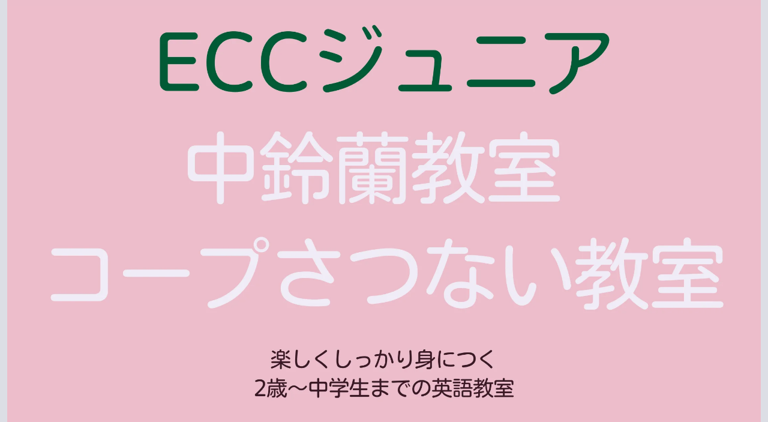

--- FILE ---
content_type: text/html; charset=UTF-8
request_url: https://ecc-nakasuzuran.com/1325/
body_size: 35158
content:
<!doctype html>
<html lang="ja">
<head>
<meta charset="utf-8">
<meta http-equiv="X-UA-Compatible" content="IE=edge">
<meta name="viewport" content="width=device-width, initial-scale=1.0, viewport-fit=cover"/>
<meta name="referrer" content="no-referrer-when-downgrade"/>
<!-- Global site tag (gtag.js) - Google Analytics -->
<script async src="https://www.googletagmanager.com/gtag/js?id=UA-191790518-1"></script>
<script>
window.dataLayer = window.dataLayer || [];
function gtag(){dataLayer.push(arguments);}
gtag('js', new Date());
gtag('config', 'UA-191790518-1');
</script>
<!-- /Global site tag (gtag.js) - Google Analytics -->
<!-- Other Analytics -->
<script data-ad-client="ca-pub-0457714386159485" async src="https://pagead2.googlesyndication.com/pagead/js/adsbygoogle.js"></script>
<!-- /Other Analytics -->
<!-- Google Search Console -->
<meta name="google-site-verification" content="YPMRyntaW4KUo2B0k_idpWx9mBYZPSZ0S6XavWNCyZ8" />
<!-- /Google Search Console -->
<!-- preconnect dns-prefetch -->
<link rel="preconnect dns-prefetch" href="//www.googletagmanager.com">
<link rel="preconnect dns-prefetch" href="//www.google-analytics.com">
<link rel="preconnect dns-prefetch" href="//ajax.googleapis.com">
<link rel="preconnect dns-prefetch" href="//cdnjs.cloudflare.com">
<link rel="preconnect dns-prefetch" href="//pagead2.googlesyndication.com">
<link rel="preconnect dns-prefetch" href="//googleads.g.doubleclick.net">
<link rel="preconnect dns-prefetch" href="//tpc.googlesyndication.com">
<link rel="preconnect dns-prefetch" href="//ad.doubleclick.net">
<link rel="preconnect dns-prefetch" href="//www.gstatic.com">
<link rel="preconnect dns-prefetch" href="//cse.google.com">
<link rel="preconnect dns-prefetch" href="//fonts.gstatic.com">
<link rel="preconnect dns-prefetch" href="//fonts.googleapis.com">
<link rel="preconnect dns-prefetch" href="//cms.quantserve.com">
<link rel="preconnect dns-prefetch" href="//secure.gravatar.com">
<link rel="preconnect dns-prefetch" href="//cdn.syndication.twimg.com">
<link rel="preconnect dns-prefetch" href="//cdn.jsdelivr.net">
<link rel="preconnect dns-prefetch" href="//images-fe.ssl-images-amazon.com">
<link rel="preconnect dns-prefetch" href="//completion.amazon.com">
<link rel="preconnect dns-prefetch" href="//m.media-amazon.com">
<link rel="preconnect dns-prefetch" href="//i.moshimo.com">
<link rel="preconnect dns-prefetch" href="//aml.valuecommerce.com">
<link rel="preconnect dns-prefetch" href="//dalc.valuecommerce.com">
<link rel="preconnect dns-prefetch" href="//dalb.valuecommerce.com">
<title>中２年生　期末テスト  |  ECCジュニア中鈴蘭教室</title>
<meta name='robots' content='max-image-preview:large' />
<!-- OGP -->
<meta property="og:type" content="article">
<meta property="og:description" content="中学２年生の期末テストが返ってきました。今年度最後のテスト、良い成績で終えることが出来ました。">
<meta property="og:title" content="中２年生　期末テスト">
<meta property="og:url" content="https://ecc-nakasuzuran.com/1325/">
<meta property="og:image" content="https://ecc-nakasuzuran.com/wp-content/uploads/2023/02/期末テスト.jpg">
<meta property="og:site_name" content="ECCジュニア中鈴蘭教室・コープさつない教室　blog　英語 音更町　幕別町  十勝　">
<meta property="og:locale" content="ja_JP">
<meta property="article:published_time" content="2023-02-26T17:45:28+09:00" />
<meta property="article:modified_time" content="2023-02-26T17:45:28+09:00" />
<meta property="article:section" content="実績紹介">
<!-- /OGP -->
<!-- Twitter Card -->
<meta name="twitter:card" content="summary_large_image">
<meta property="twitter:description" content="中学２年生の期末テストが返ってきました。今年度最後のテスト、良い成績で終えることが出来ました。">
<meta property="twitter:title" content="中２年生　期末テスト">
<meta property="twitter:url" content="https://ecc-nakasuzuran.com/1325/">
<meta name="twitter:image" content="https://ecc-nakasuzuran.com/wp-content/uploads/2023/02/期末テスト.jpg">
<meta name="twitter:domain" content="ecc-nakasuzuran.com">
<meta name="twitter:creator" content="@nakasuzuran">
<meta name="twitter:site" content="@nakasuzuran">
<!-- /Twitter Card -->
<link rel='dns-prefetch' href='//code.typesquare.com' />
<link rel='dns-prefetch' href='//ajax.googleapis.com' />
<link rel='dns-prefetch' href='//cdnjs.cloudflare.com' />
<link rel='dns-prefetch' href='//www.google.com' />
<link rel="alternate" type="application/rss+xml" title="ECCジュニア中鈴蘭教室・コープさつない教室　blog　英語 音更町　幕別町  十勝　 &raquo; フィード" href="https://ecc-nakasuzuran.com/feed/" />
<link rel="alternate" type="application/rss+xml" title="ECCジュニア中鈴蘭教室・コープさつない教室　blog　英語 音更町　幕別町  十勝　 &raquo; コメントフィード" href="https://ecc-nakasuzuran.com/comments/feed/" />
<link rel="alternate" type="application/rss+xml" title="ECCジュニア中鈴蘭教室・コープさつない教室　blog　英語 音更町　幕別町  十勝　 &raquo; 中２年生　期末テスト のコメントのフィード" href="https://ecc-nakasuzuran.com/1325/feed/" />
<style id='wp-img-auto-sizes-contain-inline-css'>
img:is([sizes=auto i],[sizes^="auto," i]){contain-intrinsic-size:3000px 1500px}
/*# sourceURL=wp-img-auto-sizes-contain-inline-css */
</style>
<link rel='stylesheet' id='cocoon-style-css' href='//ecc-nakasuzuran.com/wp-content/cache/wpfc-minified/7x6yyxmj/bnrrw.css' media='all' />
<style id='cocoon-style-inline-css'>
#header-container,#header-container .navi,#navi .navi-in>.menu-header .sub-menu,.article h2,.sidebar h3,.cat-link,.cat-label,.appeal-content .appeal-button,.demo .cat-label,.blogcard-type .blogcard-label,#footer{background-color:#9f2b55}#navi .navi-in a:hover,#footer a:hover{background-color:rgba(255,255,255,.2)}.article h3,.article h4,.article h5,.article h6,.cat-link,.tag-link{border-color:#9f2b55}blockquote::before,blockquote::after,.pager-post-navi a.a-wrap::before{color:rgba(159,43,85,.5)}blockquote,.key-btn{background-color:rgba(159,43,85,.05);border-color:rgba(159,43,85,.5)}pre,.pager-links span,table th,.pagination .current{background-color:rgba(159,43,85,.1);border-color:rgba(159,43,85,.5)}table th,table td,.page-numbers,.page-numbers.dots,.tagcloud a,.list.ecb-entry-border .entry-card-wrap,.related-entries.recb-entry-border .related-entry-card-wrap,.carousel .a-wrap,.pager-post-navi.post-navi-border a.a-wrap,.article .toc,.a-wrap .blogcard,.author-box,.comment-reply-link,.ranking-item{border-color:rgba(159,43,85,.5)}table tr:nth-of-type(2n+1),.page-numbers.dots,.a-wrap:hover,.pagination a:hover,.pagination-next-link:hover,.widget_recent_entries ul li a:hover,.widget_categories ul li a:hover,.widget_archive ul li a:hover,.widget_pages ul li a:hover,.widget_meta ul li a:hover,.widget_rss ul li a:hover,.widget_nav_menu ul li a:hover,.pager-links a:hover span,.tag-link:hover,.tagcloud a:hover{background-color:rgba(159,43,85,.05)}.header,.header .site-name-text,#navi .navi-in a,#navi .navi-in a:hover,.article h2,.sidebar h3,#footer,#footer a{color:#fff}body.public-page{background-color:#fed8d8}a{color:#a54c59}#header-container,#header-container .navi,#navi .navi-in>.menu-header .sub-menu{background-color:#ecbdcb}.header,.header .site-name-text,#navi .navi-in a,#navi .navi-in a:hover{color:#fff}.header,.header .site-name-text,#navi .navi-in a,#navi .navi-in a:hover{color:#f4f4f4}.header,.header .site-name-text{color:#fff}#header-container .navi,#navi .navi-in>.menu-header .sub-menu{background-color:#a54c59}#navi .navi-in a,#navi .navi-in a:hover{color:#fff}#navi .navi-in a:hover{background-color:rgba(255,255,255,.2)}.go-to-top .go-to-top-button{background-color:#E85098}.go-to-top .go-to-top-button{color:#b2b2b2}.appeal .appeal-in{min-height:200px}.appeal-content .appeal-button{background-color:#c5a7e2}.main{width:860px}.sidebar{width:376px}@media screen and (max-width:1260px){.wrap{width:auto}.main,.sidebar,.sidebar-left .main,.sidebar-left .sidebar{margin:0 .5%}.main{width:67%}.sidebar{padding:10px;width:30%}.entry-card-thumb{width:38%}.entry-card-content{margin-left:40%}}body::after{content:url(https://ecc-nakasuzuran.com/wp-content/themes/cocoon/lib/analytics/access.php?post_id=1325&post_type=post);visibility:hidden;position:absolute;bottom:0;right:0;width:1px;height:1px;overflow:hidden;display:inline!important}*::selection{color:#a54c59}*::-moz-selection{color:#a54c59}*::selection{background:#f1ecf6}*::-moz-selection{background:#f1ecf6}.toc-checkbox{display:none}.toc-content{visibility:hidden;height:0;opacity:.2;transition:all .5s ease-out}.toc-checkbox:checked~.toc-content{visibility:visible;padding-top:.6em;height:100%;opacity:1}.toc-title::after{content:'[開く]';margin-left:.5em;cursor:pointer;font-size:.8em}.toc-title:hover::after{text-decoration:underline}.toc-checkbox:checked+.toc-title::after{content:'[閉じる]'}.eye-catch-wrap{justify-content:center}.eye-catch{width:100%}.eye-catch img,.eye-catch amp-img{width:100%;min-width:100%;display:block}#respond{display:none}#footer{background:#ecbdcb}.entry-content>*,.demo .entry-content p{line-height:1.8}.article p,.demo .entry-content p,.article dl,.article ul,.article ol,.article blockquote,.article pre,.article table,.article .author-box,.article .blogcard-wrap,.article .login-user-only,.article .information-box,.article .question-box,.article .alert-box,.article .information,.article .question,.article .alert,.article .memo-box,.article .comment-box,.article .common-icon-box,.article .blank-box,.article .btn,.article .micro-bottom,.article .caption-box,.article .tab-caption-box,.article .label-box,.article .toggle-wrap,.article .wp-block-image,.booklink-box,.article .kaerebalink-box,.article .tomarebalink-box,.article .product-item-box,.article .speech-wrap,.article .toc,.article .column-wrap,.article .ranking-item,.article .ad-area,.article .wp-block-gallery,.article .wp-block-audio,.article .wp-block-cover,.article .wp-block-file,.article .wp-block-media-text,.article .wp-block-video,.article .wp-block-buttons,.article .wp-block-columns,.article .wp-block-separator,.article .components-placeholder,.article .wp-block-search,.article .wp-block-social-links,.article .timeline-box,.article .blogcard-type,.article .btn-wrap,.article .btn-wrap a,.article .block-box,.article .wp-block-embed,.article .wp-block-group,.article .wp-block-table,.article .scrollable-table,.article .wp-block-separator,[data-type="core/freeform"]{margin-bottom:1.8em}.article h2,.article h3,.article h4,.article h5,.article h6{margin-bottom:<br/><b>Warning</b>:A non-numeric value encountered in <b>/home/c8249195/public_html/ecc-nakasuzuran.com/wp-content/themes/cocoon/tmp/css-custom.php</b>on line <b>679</b><br/>32.4px}@media screen and (max-width:480px){.page-body,.menu-content{font-size:16px}.article h2,.article h3,.article h4,.article h5,.article h6{margin-bottom:<br/><b>Warning</b>:A non-numeric value encountered in <b>/home/c8249195/public_html/ecc-nakasuzuran.com/wp-content/themes/cocoon/tmp/css-custom.php</b>on line <b>695</b><br/>28.8px}}@media screen and (max-width:781px){.wp-block-column{margin-bottom:1.8em}}@media screen and (max-width:599px){.column-wrap>div{margin-bottom:1.8em}}.article h2,.article h3,.article h4,.article h5,.article h6{margin-top:2.4em}.article .micro-top{margin-bottom:.36em}.article .micro-bottom{margin-top:-1.62em}.article .micro-balloon{margin-bottom:.9em}.article .micro-bottom.micro-balloon{margin-top:-1.26em}.blank-box.bb-key-color{border-color:#9f2b55}.iic-key-color li::before{color:#9f2b55}.blank-box.bb-tab.bb-key-color::before{background-color:#9f2b55}.tb-key-color .toggle-button{border:1px solid #9f2b55;background:#9f2b55;color:#fff}.tb-key-color .toggle-button::before{color:#ccc}.tb-key-color .toggle-checkbox:checked~.toggle-content{border-color:#9f2b55}.cb-key-color.caption-box{border-color:#9f2b55}.cb-key-color .caption-box-label{background-color:#9f2b55;color:#fff}.tcb-key-color .tab-caption-box-label{background-color:#9f2b55;color:#fff}.tcb-key-color .tab-caption-box-content{border-color:#9f2b55}.lb-key-color .label-box-content{border-color:#9f2b55}.mc-key-color{background-color:#9f2b55;color:#fff;border:0}.mc-key-color.micro-bottom::after{border-bottom-color:#9f2b55;border-top-color:transparent}.mc-key-color::before{border-top-color:transparent;border-bottom-color:transparent}.mc-key-color::after{border-top-color:#9f2b55}.btn-key-color,.btn-wrap.btn-wrap-key-color>a{background-color:#9f2b55}.has-text-color.has-key-color-color{color:#9f2b55}.has-background.has-key-color-background-color{background-color:#9f2b55}.article.page-body,body#tinymce.wp-editor{background-color:#fff}.article.page-body,.editor-post-title__block .editor-post-title__input,body#tinymce.wp-editor{color:#333}.body .has-key-color-background-color{background-color:#9f2b55}.body .has-key-color-color{color:#9f2b55}.body .has-key-color-border-color{border-color:#9f2b55}.btn-wrap.has-key-color-background-color>a{background-color:#9f2b55}.btn-wrap.has-key-color-color>a{color:#9f2b55}.btn-wrap.has-key-color-border-color>a{border-color:#9f2b55}.bb-tab.has-key-color-border-color .bb-label{background-color:#9f2b55}.toggle-wrap.has-key-color-border-color .toggle-button{background-color:#9f2b55}.toggle-wrap.has-key-color-border-color .toggle-button,.toggle-wrap.has-key-color-border-color .toggle-content{border-color:#9f2b55}.iconlist-box.has-key-color-icon-color li::before{color:#9f2b55}.micro-balloon.has-key-color-background-color{background-color:#9f2b55;border-color:transparent}.micro-balloon.has-key-color-background-color.micro-bottom::after{border-bottom-color:#9f2b55;border-top-color:transparent}.micro-balloon.has-key-color-background-color::before{border-top-color:transparent;border-bottom-color:transparent}.micro-balloon.has-key-color-background-color::after{border-top-color:#9f2b55}.micro-balloon.has-border-color.has-key-color-border-color{border-color:#9f2b55}.micro-balloon.micro-top.has-key-color-border-color::before{border-top-color:#9f2b55}.micro-balloon.micro-bottom.has-key-color-border-color::before{border-bottom-color:#9f2b55}.caption-box.has-key-color-border-color .box-label{background-color:#9f2b55}.tab-caption-box.has-key-color-border-color .box-label{background-color:#9f2b55}.tab-caption-box.has-key-color-border-color .box-content{border-color:#9f2b55}.tab-caption-box.has-key-color-background-color .box-content{background-color:#9f2b55}.label-box.has-key-color-border-color .box-content{border-color:#9f2b55}.label-box.has-key-color-background-color .box-content{background-color:#9f2b55}.sbp-l .speech-balloon.has-key-color-border-color::before{border-right-color:#9f2b55}.sbp-r .speech-balloon.has-key-color-border-color::before{border-left-color:#9f2b55}.sbp-l .speech-balloon.has-key-color-background-color::after{border-right-color:#9f2b55}.sbp-r .speech-balloon.has-key-color-background-color::after{border-left-color:#9f2b55}.sbs-line.sbp-r .speech-balloon.has-key-color-background-color{background-color:#9f2b55}.sbs-line.sbp-r .speech-balloon.has-key-color-border-color{border-color:#9f2b55}.speech-wrap.sbs-think .speech-balloon.has-key-color-border-color::before,.speech-wrap.sbs-think .speech-balloon.has-key-color-border-color::after{border-color:#9f2b55}.sbs-think .speech-balloon.has-key-color-background-color::before,.sbs-think .speech-balloon.has-key-color-background-color::after{background-color:#9f2b55}.timeline-box.has-key-color-point-color .timeline-item::before{background-color:#9f2b55}.body .has-red-background-color{background-color:#e60033}.body .has-red-color{color:#e60033}.body .has-red-border-color{border-color:#e60033}.btn-wrap.has-red-background-color>a{background-color:#e60033}.btn-wrap.has-red-color>a{color:#e60033}.btn-wrap.has-red-border-color>a{border-color:#e60033}.bb-tab.has-red-border-color .bb-label{background-color:#e60033}.toggle-wrap.has-red-border-color .toggle-button{background-color:#e60033}.toggle-wrap.has-red-border-color .toggle-button,.toggle-wrap.has-red-border-color .toggle-content{border-color:#e60033}.iconlist-box.has-red-icon-color li::before{color:#e60033}.micro-balloon.has-red-background-color{background-color:#e60033;border-color:transparent}.micro-balloon.has-red-background-color.micro-bottom::after{border-bottom-color:#e60033;border-top-color:transparent}.micro-balloon.has-red-background-color::before{border-top-color:transparent;border-bottom-color:transparent}.micro-balloon.has-red-background-color::after{border-top-color:#e60033}.micro-balloon.has-border-color.has-red-border-color{border-color:#e60033}.micro-balloon.micro-top.has-red-border-color::before{border-top-color:#e60033}.micro-balloon.micro-bottom.has-red-border-color::before{border-bottom-color:#e60033}.caption-box.has-red-border-color .box-label{background-color:#e60033}.tab-caption-box.has-red-border-color .box-label{background-color:#e60033}.tab-caption-box.has-red-border-color .box-content{border-color:#e60033}.tab-caption-box.has-red-background-color .box-content{background-color:#e60033}.label-box.has-red-border-color .box-content{border-color:#e60033}.label-box.has-red-background-color .box-content{background-color:#e60033}.sbp-l .speech-balloon.has-red-border-color::before{border-right-color:#e60033}.sbp-r .speech-balloon.has-red-border-color::before{border-left-color:#e60033}.sbp-l .speech-balloon.has-red-background-color::after{border-right-color:#e60033}.sbp-r .speech-balloon.has-red-background-color::after{border-left-color:#e60033}.sbs-line.sbp-r .speech-balloon.has-red-background-color{background-color:#e60033}.sbs-line.sbp-r .speech-balloon.has-red-border-color{border-color:#e60033}.speech-wrap.sbs-think .speech-balloon.has-red-border-color::before,.speech-wrap.sbs-think .speech-balloon.has-red-border-color::after{border-color:#e60033}.sbs-think .speech-balloon.has-red-background-color::before,.sbs-think .speech-balloon.has-red-background-color::after{background-color:#e60033}.timeline-box.has-red-point-color .timeline-item::before{background-color:#e60033}.body .has-pink-background-color{background-color:#e95295}.body .has-pink-color{color:#e95295}.body .has-pink-border-color{border-color:#e95295}.btn-wrap.has-pink-background-color>a{background-color:#e95295}.btn-wrap.has-pink-color>a{color:#e95295}.btn-wrap.has-pink-border-color>a{border-color:#e95295}.bb-tab.has-pink-border-color .bb-label{background-color:#e95295}.toggle-wrap.has-pink-border-color .toggle-button{background-color:#e95295}.toggle-wrap.has-pink-border-color .toggle-button,.toggle-wrap.has-pink-border-color .toggle-content{border-color:#e95295}.iconlist-box.has-pink-icon-color li::before{color:#e95295}.micro-balloon.has-pink-background-color{background-color:#e95295;border-color:transparent}.micro-balloon.has-pink-background-color.micro-bottom::after{border-bottom-color:#e95295;border-top-color:transparent}.micro-balloon.has-pink-background-color::before{border-top-color:transparent;border-bottom-color:transparent}.micro-balloon.has-pink-background-color::after{border-top-color:#e95295}.micro-balloon.has-border-color.has-pink-border-color{border-color:#e95295}.micro-balloon.micro-top.has-pink-border-color::before{border-top-color:#e95295}.micro-balloon.micro-bottom.has-pink-border-color::before{border-bottom-color:#e95295}.caption-box.has-pink-border-color .box-label{background-color:#e95295}.tab-caption-box.has-pink-border-color .box-label{background-color:#e95295}.tab-caption-box.has-pink-border-color .box-content{border-color:#e95295}.tab-caption-box.has-pink-background-color .box-content{background-color:#e95295}.label-box.has-pink-border-color .box-content{border-color:#e95295}.label-box.has-pink-background-color .box-content{background-color:#e95295}.sbp-l .speech-balloon.has-pink-border-color::before{border-right-color:#e95295}.sbp-r .speech-balloon.has-pink-border-color::before{border-left-color:#e95295}.sbp-l .speech-balloon.has-pink-background-color::after{border-right-color:#e95295}.sbp-r .speech-balloon.has-pink-background-color::after{border-left-color:#e95295}.sbs-line.sbp-r .speech-balloon.has-pink-background-color{background-color:#e95295}.sbs-line.sbp-r .speech-balloon.has-pink-border-color{border-color:#e95295}.speech-wrap.sbs-think .speech-balloon.has-pink-border-color::before,.speech-wrap.sbs-think .speech-balloon.has-pink-border-color::after{border-color:#e95295}.sbs-think .speech-balloon.has-pink-background-color::before,.sbs-think .speech-balloon.has-pink-background-color::after{background-color:#e95295}.timeline-box.has-pink-point-color .timeline-item::before{background-color:#e95295}.body .has-purple-background-color{background-color:#884898}.body .has-purple-color{color:#884898}.body .has-purple-border-color{border-color:#884898}.btn-wrap.has-purple-background-color>a{background-color:#884898}.btn-wrap.has-purple-color>a{color:#884898}.btn-wrap.has-purple-border-color>a{border-color:#884898}.bb-tab.has-purple-border-color .bb-label{background-color:#884898}.toggle-wrap.has-purple-border-color .toggle-button{background-color:#884898}.toggle-wrap.has-purple-border-color .toggle-button,.toggle-wrap.has-purple-border-color .toggle-content{border-color:#884898}.iconlist-box.has-purple-icon-color li::before{color:#884898}.micro-balloon.has-purple-background-color{background-color:#884898;border-color:transparent}.micro-balloon.has-purple-background-color.micro-bottom::after{border-bottom-color:#884898;border-top-color:transparent}.micro-balloon.has-purple-background-color::before{border-top-color:transparent;border-bottom-color:transparent}.micro-balloon.has-purple-background-color::after{border-top-color:#884898}.micro-balloon.has-border-color.has-purple-border-color{border-color:#884898}.micro-balloon.micro-top.has-purple-border-color::before{border-top-color:#884898}.micro-balloon.micro-bottom.has-purple-border-color::before{border-bottom-color:#884898}.caption-box.has-purple-border-color .box-label{background-color:#884898}.tab-caption-box.has-purple-border-color .box-label{background-color:#884898}.tab-caption-box.has-purple-border-color .box-content{border-color:#884898}.tab-caption-box.has-purple-background-color .box-content{background-color:#884898}.label-box.has-purple-border-color .box-content{border-color:#884898}.label-box.has-purple-background-color .box-content{background-color:#884898}.sbp-l .speech-balloon.has-purple-border-color::before{border-right-color:#884898}.sbp-r .speech-balloon.has-purple-border-color::before{border-left-color:#884898}.sbp-l .speech-balloon.has-purple-background-color::after{border-right-color:#884898}.sbp-r .speech-balloon.has-purple-background-color::after{border-left-color:#884898}.sbs-line.sbp-r .speech-balloon.has-purple-background-color{background-color:#884898}.sbs-line.sbp-r .speech-balloon.has-purple-border-color{border-color:#884898}.speech-wrap.sbs-think .speech-balloon.has-purple-border-color::before,.speech-wrap.sbs-think .speech-balloon.has-purple-border-color::after{border-color:#884898}.sbs-think .speech-balloon.has-purple-background-color::before,.sbs-think .speech-balloon.has-purple-background-color::after{background-color:#884898}.timeline-box.has-purple-point-color .timeline-item::before{background-color:#884898}.body .has-deep-background-color{background-color:#55295b}.body .has-deep-color{color:#55295b}.body .has-deep-border-color{border-color:#55295b}.btn-wrap.has-deep-background-color>a{background-color:#55295b}.btn-wrap.has-deep-color>a{color:#55295b}.btn-wrap.has-deep-border-color>a{border-color:#55295b}.bb-tab.has-deep-border-color .bb-label{background-color:#55295b}.toggle-wrap.has-deep-border-color .toggle-button{background-color:#55295b}.toggle-wrap.has-deep-border-color .toggle-button,.toggle-wrap.has-deep-border-color .toggle-content{border-color:#55295b}.iconlist-box.has-deep-icon-color li::before{color:#55295b}.micro-balloon.has-deep-background-color{background-color:#55295b;border-color:transparent}.micro-balloon.has-deep-background-color.micro-bottom::after{border-bottom-color:#55295b;border-top-color:transparent}.micro-balloon.has-deep-background-color::before{border-top-color:transparent;border-bottom-color:transparent}.micro-balloon.has-deep-background-color::after{border-top-color:#55295b}.micro-balloon.has-border-color.has-deep-border-color{border-color:#55295b}.micro-balloon.micro-top.has-deep-border-color::before{border-top-color:#55295b}.micro-balloon.micro-bottom.has-deep-border-color::before{border-bottom-color:#55295b}.caption-box.has-deep-border-color .box-label{background-color:#55295b}.tab-caption-box.has-deep-border-color .box-label{background-color:#55295b}.tab-caption-box.has-deep-border-color .box-content{border-color:#55295b}.tab-caption-box.has-deep-background-color .box-content{background-color:#55295b}.label-box.has-deep-border-color .box-content{border-color:#55295b}.label-box.has-deep-background-color .box-content{background-color:#55295b}.sbp-l .speech-balloon.has-deep-border-color::before{border-right-color:#55295b}.sbp-r .speech-balloon.has-deep-border-color::before{border-left-color:#55295b}.sbp-l .speech-balloon.has-deep-background-color::after{border-right-color:#55295b}.sbp-r .speech-balloon.has-deep-background-color::after{border-left-color:#55295b}.sbs-line.sbp-r .speech-balloon.has-deep-background-color{background-color:#55295b}.sbs-line.sbp-r .speech-balloon.has-deep-border-color{border-color:#55295b}.speech-wrap.sbs-think .speech-balloon.has-deep-border-color::before,.speech-wrap.sbs-think .speech-balloon.has-deep-border-color::after{border-color:#55295b}.sbs-think .speech-balloon.has-deep-background-color::before,.sbs-think .speech-balloon.has-deep-background-color::after{background-color:#55295b}.timeline-box.has-deep-point-color .timeline-item::before{background-color:#55295b}.body .has-indigo-background-color{background-color:#1e50a2}.body .has-indigo-color{color:#1e50a2}.body .has-indigo-border-color{border-color:#1e50a2}.btn-wrap.has-indigo-background-color>a{background-color:#1e50a2}.btn-wrap.has-indigo-color>a{color:#1e50a2}.btn-wrap.has-indigo-border-color>a{border-color:#1e50a2}.bb-tab.has-indigo-border-color .bb-label{background-color:#1e50a2}.toggle-wrap.has-indigo-border-color .toggle-button{background-color:#1e50a2}.toggle-wrap.has-indigo-border-color .toggle-button,.toggle-wrap.has-indigo-border-color .toggle-content{border-color:#1e50a2}.iconlist-box.has-indigo-icon-color li::before{color:#1e50a2}.micro-balloon.has-indigo-background-color{background-color:#1e50a2;border-color:transparent}.micro-balloon.has-indigo-background-color.micro-bottom::after{border-bottom-color:#1e50a2;border-top-color:transparent}.micro-balloon.has-indigo-background-color::before{border-top-color:transparent;border-bottom-color:transparent}.micro-balloon.has-indigo-background-color::after{border-top-color:#1e50a2}.micro-balloon.has-border-color.has-indigo-border-color{border-color:#1e50a2}.micro-balloon.micro-top.has-indigo-border-color::before{border-top-color:#1e50a2}.micro-balloon.micro-bottom.has-indigo-border-color::before{border-bottom-color:#1e50a2}.caption-box.has-indigo-border-color .box-label{background-color:#1e50a2}.tab-caption-box.has-indigo-border-color .box-label{background-color:#1e50a2}.tab-caption-box.has-indigo-border-color .box-content{border-color:#1e50a2}.tab-caption-box.has-indigo-background-color .box-content{background-color:#1e50a2}.label-box.has-indigo-border-color .box-content{border-color:#1e50a2}.label-box.has-indigo-background-color .box-content{background-color:#1e50a2}.sbp-l .speech-balloon.has-indigo-border-color::before{border-right-color:#1e50a2}.sbp-r .speech-balloon.has-indigo-border-color::before{border-left-color:#1e50a2}.sbp-l .speech-balloon.has-indigo-background-color::after{border-right-color:#1e50a2}.sbp-r .speech-balloon.has-indigo-background-color::after{border-left-color:#1e50a2}.sbs-line.sbp-r .speech-balloon.has-indigo-background-color{background-color:#1e50a2}.sbs-line.sbp-r .speech-balloon.has-indigo-border-color{border-color:#1e50a2}.speech-wrap.sbs-think .speech-balloon.has-indigo-border-color::before,.speech-wrap.sbs-think .speech-balloon.has-indigo-border-color::after{border-color:#1e50a2}.sbs-think .speech-balloon.has-indigo-background-color::before,.sbs-think .speech-balloon.has-indigo-background-color::after{background-color:#1e50a2}.timeline-box.has-indigo-point-color .timeline-item::before{background-color:#1e50a2}.body .has-blue-background-color{background-color:#0095d9}.body .has-blue-color{color:#0095d9}.body .has-blue-border-color{border-color:#0095d9}.btn-wrap.has-blue-background-color>a{background-color:#0095d9}.btn-wrap.has-blue-color>a{color:#0095d9}.btn-wrap.has-blue-border-color>a{border-color:#0095d9}.bb-tab.has-blue-border-color .bb-label{background-color:#0095d9}.toggle-wrap.has-blue-border-color .toggle-button{background-color:#0095d9}.toggle-wrap.has-blue-border-color .toggle-button,.toggle-wrap.has-blue-border-color .toggle-content{border-color:#0095d9}.iconlist-box.has-blue-icon-color li::before{color:#0095d9}.micro-balloon.has-blue-background-color{background-color:#0095d9;border-color:transparent}.micro-balloon.has-blue-background-color.micro-bottom::after{border-bottom-color:#0095d9;border-top-color:transparent}.micro-balloon.has-blue-background-color::before{border-top-color:transparent;border-bottom-color:transparent}.micro-balloon.has-blue-background-color::after{border-top-color:#0095d9}.micro-balloon.has-border-color.has-blue-border-color{border-color:#0095d9}.micro-balloon.micro-top.has-blue-border-color::before{border-top-color:#0095d9}.micro-balloon.micro-bottom.has-blue-border-color::before{border-bottom-color:#0095d9}.caption-box.has-blue-border-color .box-label{background-color:#0095d9}.tab-caption-box.has-blue-border-color .box-label{background-color:#0095d9}.tab-caption-box.has-blue-border-color .box-content{border-color:#0095d9}.tab-caption-box.has-blue-background-color .box-content{background-color:#0095d9}.label-box.has-blue-border-color .box-content{border-color:#0095d9}.label-box.has-blue-background-color .box-content{background-color:#0095d9}.sbp-l .speech-balloon.has-blue-border-color::before{border-right-color:#0095d9}.sbp-r .speech-balloon.has-blue-border-color::before{border-left-color:#0095d9}.sbp-l .speech-balloon.has-blue-background-color::after{border-right-color:#0095d9}.sbp-r .speech-balloon.has-blue-background-color::after{border-left-color:#0095d9}.sbs-line.sbp-r .speech-balloon.has-blue-background-color{background-color:#0095d9}.sbs-line.sbp-r .speech-balloon.has-blue-border-color{border-color:#0095d9}.speech-wrap.sbs-think .speech-balloon.has-blue-border-color::before,.speech-wrap.sbs-think .speech-balloon.has-blue-border-color::after{border-color:#0095d9}.sbs-think .speech-balloon.has-blue-background-color::before,.sbs-think .speech-balloon.has-blue-background-color::after{background-color:#0095d9}.timeline-box.has-blue-point-color .timeline-item::before{background-color:#0095d9}.body .has-light-blue-background-color{background-color:#2ca9e1}.body .has-light-blue-color{color:#2ca9e1}.body .has-light-blue-border-color{border-color:#2ca9e1}.btn-wrap.has-light-blue-background-color>a{background-color:#2ca9e1}.btn-wrap.has-light-blue-color>a{color:#2ca9e1}.btn-wrap.has-light-blue-border-color>a{border-color:#2ca9e1}.bb-tab.has-light-blue-border-color .bb-label{background-color:#2ca9e1}.toggle-wrap.has-light-blue-border-color .toggle-button{background-color:#2ca9e1}.toggle-wrap.has-light-blue-border-color .toggle-button,.toggle-wrap.has-light-blue-border-color .toggle-content{border-color:#2ca9e1}.iconlist-box.has-light-blue-icon-color li::before{color:#2ca9e1}.micro-balloon.has-light-blue-background-color{background-color:#2ca9e1;border-color:transparent}.micro-balloon.has-light-blue-background-color.micro-bottom::after{border-bottom-color:#2ca9e1;border-top-color:transparent}.micro-balloon.has-light-blue-background-color::before{border-top-color:transparent;border-bottom-color:transparent}.micro-balloon.has-light-blue-background-color::after{border-top-color:#2ca9e1}.micro-balloon.has-border-color.has-light-blue-border-color{border-color:#2ca9e1}.micro-balloon.micro-top.has-light-blue-border-color::before{border-top-color:#2ca9e1}.micro-balloon.micro-bottom.has-light-blue-border-color::before{border-bottom-color:#2ca9e1}.caption-box.has-light-blue-border-color .box-label{background-color:#2ca9e1}.tab-caption-box.has-light-blue-border-color .box-label{background-color:#2ca9e1}.tab-caption-box.has-light-blue-border-color .box-content{border-color:#2ca9e1}.tab-caption-box.has-light-blue-background-color .box-content{background-color:#2ca9e1}.label-box.has-light-blue-border-color .box-content{border-color:#2ca9e1}.label-box.has-light-blue-background-color .box-content{background-color:#2ca9e1}.sbp-l .speech-balloon.has-light-blue-border-color::before{border-right-color:#2ca9e1}.sbp-r .speech-balloon.has-light-blue-border-color::before{border-left-color:#2ca9e1}.sbp-l .speech-balloon.has-light-blue-background-color::after{border-right-color:#2ca9e1}.sbp-r .speech-balloon.has-light-blue-background-color::after{border-left-color:#2ca9e1}.sbs-line.sbp-r .speech-balloon.has-light-blue-background-color{background-color:#2ca9e1}.sbs-line.sbp-r .speech-balloon.has-light-blue-border-color{border-color:#2ca9e1}.speech-wrap.sbs-think .speech-balloon.has-light-blue-border-color::before,.speech-wrap.sbs-think .speech-balloon.has-light-blue-border-color::after{border-color:#2ca9e1}.sbs-think .speech-balloon.has-light-blue-background-color::before,.sbs-think .speech-balloon.has-light-blue-background-color::after{background-color:#2ca9e1}.timeline-box.has-light-blue-point-color .timeline-item::before{background-color:#2ca9e1}.body .has-cyan-background-color{background-color:#00a3af}.body .has-cyan-color{color:#00a3af}.body .has-cyan-border-color{border-color:#00a3af}.btn-wrap.has-cyan-background-color>a{background-color:#00a3af}.btn-wrap.has-cyan-color>a{color:#00a3af}.btn-wrap.has-cyan-border-color>a{border-color:#00a3af}.bb-tab.has-cyan-border-color .bb-label{background-color:#00a3af}.toggle-wrap.has-cyan-border-color .toggle-button{background-color:#00a3af}.toggle-wrap.has-cyan-border-color .toggle-button,.toggle-wrap.has-cyan-border-color .toggle-content{border-color:#00a3af}.iconlist-box.has-cyan-icon-color li::before{color:#00a3af}.micro-balloon.has-cyan-background-color{background-color:#00a3af;border-color:transparent}.micro-balloon.has-cyan-background-color.micro-bottom::after{border-bottom-color:#00a3af;border-top-color:transparent}.micro-balloon.has-cyan-background-color::before{border-top-color:transparent;border-bottom-color:transparent}.micro-balloon.has-cyan-background-color::after{border-top-color:#00a3af}.micro-balloon.has-border-color.has-cyan-border-color{border-color:#00a3af}.micro-balloon.micro-top.has-cyan-border-color::before{border-top-color:#00a3af}.micro-balloon.micro-bottom.has-cyan-border-color::before{border-bottom-color:#00a3af}.caption-box.has-cyan-border-color .box-label{background-color:#00a3af}.tab-caption-box.has-cyan-border-color .box-label{background-color:#00a3af}.tab-caption-box.has-cyan-border-color .box-content{border-color:#00a3af}.tab-caption-box.has-cyan-background-color .box-content{background-color:#00a3af}.label-box.has-cyan-border-color .box-content{border-color:#00a3af}.label-box.has-cyan-background-color .box-content{background-color:#00a3af}.sbp-l .speech-balloon.has-cyan-border-color::before{border-right-color:#00a3af}.sbp-r .speech-balloon.has-cyan-border-color::before{border-left-color:#00a3af}.sbp-l .speech-balloon.has-cyan-background-color::after{border-right-color:#00a3af}.sbp-r .speech-balloon.has-cyan-background-color::after{border-left-color:#00a3af}.sbs-line.sbp-r .speech-balloon.has-cyan-background-color{background-color:#00a3af}.sbs-line.sbp-r .speech-balloon.has-cyan-border-color{border-color:#00a3af}.speech-wrap.sbs-think .speech-balloon.has-cyan-border-color::before,.speech-wrap.sbs-think .speech-balloon.has-cyan-border-color::after{border-color:#00a3af}.sbs-think .speech-balloon.has-cyan-background-color::before,.sbs-think .speech-balloon.has-cyan-background-color::after{background-color:#00a3af}.timeline-box.has-cyan-point-color .timeline-item::before{background-color:#00a3af}.body .has-teal-background-color{background-color:#007b43}.body .has-teal-color{color:#007b43}.body .has-teal-border-color{border-color:#007b43}.btn-wrap.has-teal-background-color>a{background-color:#007b43}.btn-wrap.has-teal-color>a{color:#007b43}.btn-wrap.has-teal-border-color>a{border-color:#007b43}.bb-tab.has-teal-border-color .bb-label{background-color:#007b43}.toggle-wrap.has-teal-border-color .toggle-button{background-color:#007b43}.toggle-wrap.has-teal-border-color .toggle-button,.toggle-wrap.has-teal-border-color .toggle-content{border-color:#007b43}.iconlist-box.has-teal-icon-color li::before{color:#007b43}.micro-balloon.has-teal-background-color{background-color:#007b43;border-color:transparent}.micro-balloon.has-teal-background-color.micro-bottom::after{border-bottom-color:#007b43;border-top-color:transparent}.micro-balloon.has-teal-background-color::before{border-top-color:transparent;border-bottom-color:transparent}.micro-balloon.has-teal-background-color::after{border-top-color:#007b43}.micro-balloon.has-border-color.has-teal-border-color{border-color:#007b43}.micro-balloon.micro-top.has-teal-border-color::before{border-top-color:#007b43}.micro-balloon.micro-bottom.has-teal-border-color::before{border-bottom-color:#007b43}.caption-box.has-teal-border-color .box-label{background-color:#007b43}.tab-caption-box.has-teal-border-color .box-label{background-color:#007b43}.tab-caption-box.has-teal-border-color .box-content{border-color:#007b43}.tab-caption-box.has-teal-background-color .box-content{background-color:#007b43}.label-box.has-teal-border-color .box-content{border-color:#007b43}.label-box.has-teal-background-color .box-content{background-color:#007b43}.sbp-l .speech-balloon.has-teal-border-color::before{border-right-color:#007b43}.sbp-r .speech-balloon.has-teal-border-color::before{border-left-color:#007b43}.sbp-l .speech-balloon.has-teal-background-color::after{border-right-color:#007b43}.sbp-r .speech-balloon.has-teal-background-color::after{border-left-color:#007b43}.sbs-line.sbp-r .speech-balloon.has-teal-background-color{background-color:#007b43}.sbs-line.sbp-r .speech-balloon.has-teal-border-color{border-color:#007b43}.speech-wrap.sbs-think .speech-balloon.has-teal-border-color::before,.speech-wrap.sbs-think .speech-balloon.has-teal-border-color::after{border-color:#007b43}.sbs-think .speech-balloon.has-teal-background-color::before,.sbs-think .speech-balloon.has-teal-background-color::after{background-color:#007b43}.timeline-box.has-teal-point-color .timeline-item::before{background-color:#007b43}.body .has-green-background-color{background-color:#3eb370}.body .has-green-color{color:#3eb370}.body .has-green-border-color{border-color:#3eb370}.btn-wrap.has-green-background-color>a{background-color:#3eb370}.btn-wrap.has-green-color>a{color:#3eb370}.btn-wrap.has-green-border-color>a{border-color:#3eb370}.bb-tab.has-green-border-color .bb-label{background-color:#3eb370}.toggle-wrap.has-green-border-color .toggle-button{background-color:#3eb370}.toggle-wrap.has-green-border-color .toggle-button,.toggle-wrap.has-green-border-color .toggle-content{border-color:#3eb370}.iconlist-box.has-green-icon-color li::before{color:#3eb370}.micro-balloon.has-green-background-color{background-color:#3eb370;border-color:transparent}.micro-balloon.has-green-background-color.micro-bottom::after{border-bottom-color:#3eb370;border-top-color:transparent}.micro-balloon.has-green-background-color::before{border-top-color:transparent;border-bottom-color:transparent}.micro-balloon.has-green-background-color::after{border-top-color:#3eb370}.micro-balloon.has-border-color.has-green-border-color{border-color:#3eb370}.micro-balloon.micro-top.has-green-border-color::before{border-top-color:#3eb370}.micro-balloon.micro-bottom.has-green-border-color::before{border-bottom-color:#3eb370}.caption-box.has-green-border-color .box-label{background-color:#3eb370}.tab-caption-box.has-green-border-color .box-label{background-color:#3eb370}.tab-caption-box.has-green-border-color .box-content{border-color:#3eb370}.tab-caption-box.has-green-background-color .box-content{background-color:#3eb370}.label-box.has-green-border-color .box-content{border-color:#3eb370}.label-box.has-green-background-color .box-content{background-color:#3eb370}.sbp-l .speech-balloon.has-green-border-color::before{border-right-color:#3eb370}.sbp-r .speech-balloon.has-green-border-color::before{border-left-color:#3eb370}.sbp-l .speech-balloon.has-green-background-color::after{border-right-color:#3eb370}.sbp-r .speech-balloon.has-green-background-color::after{border-left-color:#3eb370}.sbs-line.sbp-r .speech-balloon.has-green-background-color{background-color:#3eb370}.sbs-line.sbp-r .speech-balloon.has-green-border-color{border-color:#3eb370}.speech-wrap.sbs-think .speech-balloon.has-green-border-color::before,.speech-wrap.sbs-think .speech-balloon.has-green-border-color::after{border-color:#3eb370}.sbs-think .speech-balloon.has-green-background-color::before,.sbs-think .speech-balloon.has-green-background-color::after{background-color:#3eb370}.timeline-box.has-green-point-color .timeline-item::before{background-color:#3eb370}.body .has-light-green-background-color{background-color:#8bc34a}.body .has-light-green-color{color:#8bc34a}.body .has-light-green-border-color{border-color:#8bc34a}.btn-wrap.has-light-green-background-color>a{background-color:#8bc34a}.btn-wrap.has-light-green-color>a{color:#8bc34a}.btn-wrap.has-light-green-border-color>a{border-color:#8bc34a}.bb-tab.has-light-green-border-color .bb-label{background-color:#8bc34a}.toggle-wrap.has-light-green-border-color .toggle-button{background-color:#8bc34a}.toggle-wrap.has-light-green-border-color .toggle-button,.toggle-wrap.has-light-green-border-color .toggle-content{border-color:#8bc34a}.iconlist-box.has-light-green-icon-color li::before{color:#8bc34a}.micro-balloon.has-light-green-background-color{background-color:#8bc34a;border-color:transparent}.micro-balloon.has-light-green-background-color.micro-bottom::after{border-bottom-color:#8bc34a;border-top-color:transparent}.micro-balloon.has-light-green-background-color::before{border-top-color:transparent;border-bottom-color:transparent}.micro-balloon.has-light-green-background-color::after{border-top-color:#8bc34a}.micro-balloon.has-border-color.has-light-green-border-color{border-color:#8bc34a}.micro-balloon.micro-top.has-light-green-border-color::before{border-top-color:#8bc34a}.micro-balloon.micro-bottom.has-light-green-border-color::before{border-bottom-color:#8bc34a}.caption-box.has-light-green-border-color .box-label{background-color:#8bc34a}.tab-caption-box.has-light-green-border-color .box-label{background-color:#8bc34a}.tab-caption-box.has-light-green-border-color .box-content{border-color:#8bc34a}.tab-caption-box.has-light-green-background-color .box-content{background-color:#8bc34a}.label-box.has-light-green-border-color .box-content{border-color:#8bc34a}.label-box.has-light-green-background-color .box-content{background-color:#8bc34a}.sbp-l .speech-balloon.has-light-green-border-color::before{border-right-color:#8bc34a}.sbp-r .speech-balloon.has-light-green-border-color::before{border-left-color:#8bc34a}.sbp-l .speech-balloon.has-light-green-background-color::after{border-right-color:#8bc34a}.sbp-r .speech-balloon.has-light-green-background-color::after{border-left-color:#8bc34a}.sbs-line.sbp-r .speech-balloon.has-light-green-background-color{background-color:#8bc34a}.sbs-line.sbp-r .speech-balloon.has-light-green-border-color{border-color:#8bc34a}.speech-wrap.sbs-think .speech-balloon.has-light-green-border-color::before,.speech-wrap.sbs-think .speech-balloon.has-light-green-border-color::after{border-color:#8bc34a}.sbs-think .speech-balloon.has-light-green-background-color::before,.sbs-think .speech-balloon.has-light-green-background-color::after{background-color:#8bc34a}.timeline-box.has-light-green-point-color .timeline-item::before{background-color:#8bc34a}.body .has-lime-background-color{background-color:#c3d825}.body .has-lime-color{color:#c3d825}.body .has-lime-border-color{border-color:#c3d825}.btn-wrap.has-lime-background-color>a{background-color:#c3d825}.btn-wrap.has-lime-color>a{color:#c3d825}.btn-wrap.has-lime-border-color>a{border-color:#c3d825}.bb-tab.has-lime-border-color .bb-label{background-color:#c3d825}.toggle-wrap.has-lime-border-color .toggle-button{background-color:#c3d825}.toggle-wrap.has-lime-border-color .toggle-button,.toggle-wrap.has-lime-border-color .toggle-content{border-color:#c3d825}.iconlist-box.has-lime-icon-color li::before{color:#c3d825}.micro-balloon.has-lime-background-color{background-color:#c3d825;border-color:transparent}.micro-balloon.has-lime-background-color.micro-bottom::after{border-bottom-color:#c3d825;border-top-color:transparent}.micro-balloon.has-lime-background-color::before{border-top-color:transparent;border-bottom-color:transparent}.micro-balloon.has-lime-background-color::after{border-top-color:#c3d825}.micro-balloon.has-border-color.has-lime-border-color{border-color:#c3d825}.micro-balloon.micro-top.has-lime-border-color::before{border-top-color:#c3d825}.micro-balloon.micro-bottom.has-lime-border-color::before{border-bottom-color:#c3d825}.caption-box.has-lime-border-color .box-label{background-color:#c3d825}.tab-caption-box.has-lime-border-color .box-label{background-color:#c3d825}.tab-caption-box.has-lime-border-color .box-content{border-color:#c3d825}.tab-caption-box.has-lime-background-color .box-content{background-color:#c3d825}.label-box.has-lime-border-color .box-content{border-color:#c3d825}.label-box.has-lime-background-color .box-content{background-color:#c3d825}.sbp-l .speech-balloon.has-lime-border-color::before{border-right-color:#c3d825}.sbp-r .speech-balloon.has-lime-border-color::before{border-left-color:#c3d825}.sbp-l .speech-balloon.has-lime-background-color::after{border-right-color:#c3d825}.sbp-r .speech-balloon.has-lime-background-color::after{border-left-color:#c3d825}.sbs-line.sbp-r .speech-balloon.has-lime-background-color{background-color:#c3d825}.sbs-line.sbp-r .speech-balloon.has-lime-border-color{border-color:#c3d825}.speech-wrap.sbs-think .speech-balloon.has-lime-border-color::before,.speech-wrap.sbs-think .speech-balloon.has-lime-border-color::after{border-color:#c3d825}.sbs-think .speech-balloon.has-lime-background-color::before,.sbs-think .speech-balloon.has-lime-background-color::after{background-color:#c3d825}.timeline-box.has-lime-point-color .timeline-item::before{background-color:#c3d825}.body .has-yellow-background-color{background-color:#ffd900}.body .has-yellow-color{color:#ffd900}.body .has-yellow-border-color{border-color:#ffd900}.btn-wrap.has-yellow-background-color>a{background-color:#ffd900}.btn-wrap.has-yellow-color>a{color:#ffd900}.btn-wrap.has-yellow-border-color>a{border-color:#ffd900}.bb-tab.has-yellow-border-color .bb-label{background-color:#ffd900}.toggle-wrap.has-yellow-border-color .toggle-button{background-color:#ffd900}.toggle-wrap.has-yellow-border-color .toggle-button,.toggle-wrap.has-yellow-border-color .toggle-content{border-color:#ffd900}.iconlist-box.has-yellow-icon-color li::before{color:#ffd900}.micro-balloon.has-yellow-background-color{background-color:#ffd900;border-color:transparent}.micro-balloon.has-yellow-background-color.micro-bottom::after{border-bottom-color:#ffd900;border-top-color:transparent}.micro-balloon.has-yellow-background-color::before{border-top-color:transparent;border-bottom-color:transparent}.micro-balloon.has-yellow-background-color::after{border-top-color:#ffd900}.micro-balloon.has-border-color.has-yellow-border-color{border-color:#ffd900}.micro-balloon.micro-top.has-yellow-border-color::before{border-top-color:#ffd900}.micro-balloon.micro-bottom.has-yellow-border-color::before{border-bottom-color:#ffd900}.caption-box.has-yellow-border-color .box-label{background-color:#ffd900}.tab-caption-box.has-yellow-border-color .box-label{background-color:#ffd900}.tab-caption-box.has-yellow-border-color .box-content{border-color:#ffd900}.tab-caption-box.has-yellow-background-color .box-content{background-color:#ffd900}.label-box.has-yellow-border-color .box-content{border-color:#ffd900}.label-box.has-yellow-background-color .box-content{background-color:#ffd900}.sbp-l .speech-balloon.has-yellow-border-color::before{border-right-color:#ffd900}.sbp-r .speech-balloon.has-yellow-border-color::before{border-left-color:#ffd900}.sbp-l .speech-balloon.has-yellow-background-color::after{border-right-color:#ffd900}.sbp-r .speech-balloon.has-yellow-background-color::after{border-left-color:#ffd900}.sbs-line.sbp-r .speech-balloon.has-yellow-background-color{background-color:#ffd900}.sbs-line.sbp-r .speech-balloon.has-yellow-border-color{border-color:#ffd900}.speech-wrap.sbs-think .speech-balloon.has-yellow-border-color::before,.speech-wrap.sbs-think .speech-balloon.has-yellow-border-color::after{border-color:#ffd900}.sbs-think .speech-balloon.has-yellow-background-color::before,.sbs-think .speech-balloon.has-yellow-background-color::after{background-color:#ffd900}.timeline-box.has-yellow-point-color .timeline-item::before{background-color:#ffd900}.body .has-amber-background-color{background-color:#ffc107}.body .has-amber-color{color:#ffc107}.body .has-amber-border-color{border-color:#ffc107}.btn-wrap.has-amber-background-color>a{background-color:#ffc107}.btn-wrap.has-amber-color>a{color:#ffc107}.btn-wrap.has-amber-border-color>a{border-color:#ffc107}.bb-tab.has-amber-border-color .bb-label{background-color:#ffc107}.toggle-wrap.has-amber-border-color .toggle-button{background-color:#ffc107}.toggle-wrap.has-amber-border-color .toggle-button,.toggle-wrap.has-amber-border-color .toggle-content{border-color:#ffc107}.iconlist-box.has-amber-icon-color li::before{color:#ffc107}.micro-balloon.has-amber-background-color{background-color:#ffc107;border-color:transparent}.micro-balloon.has-amber-background-color.micro-bottom::after{border-bottom-color:#ffc107;border-top-color:transparent}.micro-balloon.has-amber-background-color::before{border-top-color:transparent;border-bottom-color:transparent}.micro-balloon.has-amber-background-color::after{border-top-color:#ffc107}.micro-balloon.has-border-color.has-amber-border-color{border-color:#ffc107}.micro-balloon.micro-top.has-amber-border-color::before{border-top-color:#ffc107}.micro-balloon.micro-bottom.has-amber-border-color::before{border-bottom-color:#ffc107}.caption-box.has-amber-border-color .box-label{background-color:#ffc107}.tab-caption-box.has-amber-border-color .box-label{background-color:#ffc107}.tab-caption-box.has-amber-border-color .box-content{border-color:#ffc107}.tab-caption-box.has-amber-background-color .box-content{background-color:#ffc107}.label-box.has-amber-border-color .box-content{border-color:#ffc107}.label-box.has-amber-background-color .box-content{background-color:#ffc107}.sbp-l .speech-balloon.has-amber-border-color::before{border-right-color:#ffc107}.sbp-r .speech-balloon.has-amber-border-color::before{border-left-color:#ffc107}.sbp-l .speech-balloon.has-amber-background-color::after{border-right-color:#ffc107}.sbp-r .speech-balloon.has-amber-background-color::after{border-left-color:#ffc107}.sbs-line.sbp-r .speech-balloon.has-amber-background-color{background-color:#ffc107}.sbs-line.sbp-r .speech-balloon.has-amber-border-color{border-color:#ffc107}.speech-wrap.sbs-think .speech-balloon.has-amber-border-color::before,.speech-wrap.sbs-think .speech-balloon.has-amber-border-color::after{border-color:#ffc107}.sbs-think .speech-balloon.has-amber-background-color::before,.sbs-think .speech-balloon.has-amber-background-color::after{background-color:#ffc107}.timeline-box.has-amber-point-color .timeline-item::before{background-color:#ffc107}.body .has-orange-background-color{background-color:#f39800}.body .has-orange-color{color:#f39800}.body .has-orange-border-color{border-color:#f39800}.btn-wrap.has-orange-background-color>a{background-color:#f39800}.btn-wrap.has-orange-color>a{color:#f39800}.btn-wrap.has-orange-border-color>a{border-color:#f39800}.bb-tab.has-orange-border-color .bb-label{background-color:#f39800}.toggle-wrap.has-orange-border-color .toggle-button{background-color:#f39800}.toggle-wrap.has-orange-border-color .toggle-button,.toggle-wrap.has-orange-border-color .toggle-content{border-color:#f39800}.iconlist-box.has-orange-icon-color li::before{color:#f39800}.micro-balloon.has-orange-background-color{background-color:#f39800;border-color:transparent}.micro-balloon.has-orange-background-color.micro-bottom::after{border-bottom-color:#f39800;border-top-color:transparent}.micro-balloon.has-orange-background-color::before{border-top-color:transparent;border-bottom-color:transparent}.micro-balloon.has-orange-background-color::after{border-top-color:#f39800}.micro-balloon.has-border-color.has-orange-border-color{border-color:#f39800}.micro-balloon.micro-top.has-orange-border-color::before{border-top-color:#f39800}.micro-balloon.micro-bottom.has-orange-border-color::before{border-bottom-color:#f39800}.caption-box.has-orange-border-color .box-label{background-color:#f39800}.tab-caption-box.has-orange-border-color .box-label{background-color:#f39800}.tab-caption-box.has-orange-border-color .box-content{border-color:#f39800}.tab-caption-box.has-orange-background-color .box-content{background-color:#f39800}.label-box.has-orange-border-color .box-content{border-color:#f39800}.label-box.has-orange-background-color .box-content{background-color:#f39800}.sbp-l .speech-balloon.has-orange-border-color::before{border-right-color:#f39800}.sbp-r .speech-balloon.has-orange-border-color::before{border-left-color:#f39800}.sbp-l .speech-balloon.has-orange-background-color::after{border-right-color:#f39800}.sbp-r .speech-balloon.has-orange-background-color::after{border-left-color:#f39800}.sbs-line.sbp-r .speech-balloon.has-orange-background-color{background-color:#f39800}.sbs-line.sbp-r .speech-balloon.has-orange-border-color{border-color:#f39800}.speech-wrap.sbs-think .speech-balloon.has-orange-border-color::before,.speech-wrap.sbs-think .speech-balloon.has-orange-border-color::after{border-color:#f39800}.sbs-think .speech-balloon.has-orange-background-color::before,.sbs-think .speech-balloon.has-orange-background-color::after{background-color:#f39800}.timeline-box.has-orange-point-color .timeline-item::before{background-color:#f39800}.body .has-deep-orange-background-color{background-color:#ea5506}.body .has-deep-orange-color{color:#ea5506}.body .has-deep-orange-border-color{border-color:#ea5506}.btn-wrap.has-deep-orange-background-color>a{background-color:#ea5506}.btn-wrap.has-deep-orange-color>a{color:#ea5506}.btn-wrap.has-deep-orange-border-color>a{border-color:#ea5506}.bb-tab.has-deep-orange-border-color .bb-label{background-color:#ea5506}.toggle-wrap.has-deep-orange-border-color .toggle-button{background-color:#ea5506}.toggle-wrap.has-deep-orange-border-color .toggle-button,.toggle-wrap.has-deep-orange-border-color .toggle-content{border-color:#ea5506}.iconlist-box.has-deep-orange-icon-color li::before{color:#ea5506}.micro-balloon.has-deep-orange-background-color{background-color:#ea5506;border-color:transparent}.micro-balloon.has-deep-orange-background-color.micro-bottom::after{border-bottom-color:#ea5506;border-top-color:transparent}.micro-balloon.has-deep-orange-background-color::before{border-top-color:transparent;border-bottom-color:transparent}.micro-balloon.has-deep-orange-background-color::after{border-top-color:#ea5506}.micro-balloon.has-border-color.has-deep-orange-border-color{border-color:#ea5506}.micro-balloon.micro-top.has-deep-orange-border-color::before{border-top-color:#ea5506}.micro-balloon.micro-bottom.has-deep-orange-border-color::before{border-bottom-color:#ea5506}.caption-box.has-deep-orange-border-color .box-label{background-color:#ea5506}.tab-caption-box.has-deep-orange-border-color .box-label{background-color:#ea5506}.tab-caption-box.has-deep-orange-border-color .box-content{border-color:#ea5506}.tab-caption-box.has-deep-orange-background-color .box-content{background-color:#ea5506}.label-box.has-deep-orange-border-color .box-content{border-color:#ea5506}.label-box.has-deep-orange-background-color .box-content{background-color:#ea5506}.sbp-l .speech-balloon.has-deep-orange-border-color::before{border-right-color:#ea5506}.sbp-r .speech-balloon.has-deep-orange-border-color::before{border-left-color:#ea5506}.sbp-l .speech-balloon.has-deep-orange-background-color::after{border-right-color:#ea5506}.sbp-r .speech-balloon.has-deep-orange-background-color::after{border-left-color:#ea5506}.sbs-line.sbp-r .speech-balloon.has-deep-orange-background-color{background-color:#ea5506}.sbs-line.sbp-r .speech-balloon.has-deep-orange-border-color{border-color:#ea5506}.speech-wrap.sbs-think .speech-balloon.has-deep-orange-border-color::before,.speech-wrap.sbs-think .speech-balloon.has-deep-orange-border-color::after{border-color:#ea5506}.sbs-think .speech-balloon.has-deep-orange-background-color::before,.sbs-think .speech-balloon.has-deep-orange-background-color::after{background-color:#ea5506}.timeline-box.has-deep-orange-point-color .timeline-item::before{background-color:#ea5506}.body .has-brown-background-color{background-color:#954e2a}.body .has-brown-color{color:#954e2a}.body .has-brown-border-color{border-color:#954e2a}.btn-wrap.has-brown-background-color>a{background-color:#954e2a}.btn-wrap.has-brown-color>a{color:#954e2a}.btn-wrap.has-brown-border-color>a{border-color:#954e2a}.bb-tab.has-brown-border-color .bb-label{background-color:#954e2a}.toggle-wrap.has-brown-border-color .toggle-button{background-color:#954e2a}.toggle-wrap.has-brown-border-color .toggle-button,.toggle-wrap.has-brown-border-color .toggle-content{border-color:#954e2a}.iconlist-box.has-brown-icon-color li::before{color:#954e2a}.micro-balloon.has-brown-background-color{background-color:#954e2a;border-color:transparent}.micro-balloon.has-brown-background-color.micro-bottom::after{border-bottom-color:#954e2a;border-top-color:transparent}.micro-balloon.has-brown-background-color::before{border-top-color:transparent;border-bottom-color:transparent}.micro-balloon.has-brown-background-color::after{border-top-color:#954e2a}.micro-balloon.has-border-color.has-brown-border-color{border-color:#954e2a}.micro-balloon.micro-top.has-brown-border-color::before{border-top-color:#954e2a}.micro-balloon.micro-bottom.has-brown-border-color::before{border-bottom-color:#954e2a}.caption-box.has-brown-border-color .box-label{background-color:#954e2a}.tab-caption-box.has-brown-border-color .box-label{background-color:#954e2a}.tab-caption-box.has-brown-border-color .box-content{border-color:#954e2a}.tab-caption-box.has-brown-background-color .box-content{background-color:#954e2a}.label-box.has-brown-border-color .box-content{border-color:#954e2a}.label-box.has-brown-background-color .box-content{background-color:#954e2a}.sbp-l .speech-balloon.has-brown-border-color::before{border-right-color:#954e2a}.sbp-r .speech-balloon.has-brown-border-color::before{border-left-color:#954e2a}.sbp-l .speech-balloon.has-brown-background-color::after{border-right-color:#954e2a}.sbp-r .speech-balloon.has-brown-background-color::after{border-left-color:#954e2a}.sbs-line.sbp-r .speech-balloon.has-brown-background-color{background-color:#954e2a}.sbs-line.sbp-r .speech-balloon.has-brown-border-color{border-color:#954e2a}.speech-wrap.sbs-think .speech-balloon.has-brown-border-color::before,.speech-wrap.sbs-think .speech-balloon.has-brown-border-color::after{border-color:#954e2a}.sbs-think .speech-balloon.has-brown-background-color::before,.sbs-think .speech-balloon.has-brown-background-color::after{background-color:#954e2a}.timeline-box.has-brown-point-color .timeline-item::before{background-color:#954e2a}.body .has-grey-background-color{background-color:#949495}.body .has-grey-color{color:#949495}.body .has-grey-border-color{border-color:#949495}.btn-wrap.has-grey-background-color>a{background-color:#949495}.btn-wrap.has-grey-color>a{color:#949495}.btn-wrap.has-grey-border-color>a{border-color:#949495}.bb-tab.has-grey-border-color .bb-label{background-color:#949495}.toggle-wrap.has-grey-border-color .toggle-button{background-color:#949495}.toggle-wrap.has-grey-border-color .toggle-button,.toggle-wrap.has-grey-border-color .toggle-content{border-color:#949495}.iconlist-box.has-grey-icon-color li::before{color:#949495}.micro-balloon.has-grey-background-color{background-color:#949495;border-color:transparent}.micro-balloon.has-grey-background-color.micro-bottom::after{border-bottom-color:#949495;border-top-color:transparent}.micro-balloon.has-grey-background-color::before{border-top-color:transparent;border-bottom-color:transparent}.micro-balloon.has-grey-background-color::after{border-top-color:#949495}.micro-balloon.has-border-color.has-grey-border-color{border-color:#949495}.micro-balloon.micro-top.has-grey-border-color::before{border-top-color:#949495}.micro-balloon.micro-bottom.has-grey-border-color::before{border-bottom-color:#949495}.caption-box.has-grey-border-color .box-label{background-color:#949495}.tab-caption-box.has-grey-border-color .box-label{background-color:#949495}.tab-caption-box.has-grey-border-color .box-content{border-color:#949495}.tab-caption-box.has-grey-background-color .box-content{background-color:#949495}.label-box.has-grey-border-color .box-content{border-color:#949495}.label-box.has-grey-background-color .box-content{background-color:#949495}.sbp-l .speech-balloon.has-grey-border-color::before{border-right-color:#949495}.sbp-r .speech-balloon.has-grey-border-color::before{border-left-color:#949495}.sbp-l .speech-balloon.has-grey-background-color::after{border-right-color:#949495}.sbp-r .speech-balloon.has-grey-background-color::after{border-left-color:#949495}.sbs-line.sbp-r .speech-balloon.has-grey-background-color{background-color:#949495}.sbs-line.sbp-r .speech-balloon.has-grey-border-color{border-color:#949495}.speech-wrap.sbs-think .speech-balloon.has-grey-border-color::before,.speech-wrap.sbs-think .speech-balloon.has-grey-border-color::after{border-color:#949495}.sbs-think .speech-balloon.has-grey-background-color::before,.sbs-think .speech-balloon.has-grey-background-color::after{background-color:#949495}.timeline-box.has-grey-point-color .timeline-item::before{background-color:#949495}.body .has-black-background-color{background-color:#333}.body .has-black-color{color:#333}.body .has-black-border-color{border-color:#333}.btn-wrap.has-black-background-color>a{background-color:#333}.btn-wrap.has-black-color>a{color:#333}.btn-wrap.has-black-border-color>a{border-color:#333}.bb-tab.has-black-border-color .bb-label{background-color:#333}.toggle-wrap.has-black-border-color .toggle-button{background-color:#333}.toggle-wrap.has-black-border-color .toggle-button,.toggle-wrap.has-black-border-color .toggle-content{border-color:#333}.iconlist-box.has-black-icon-color li::before{color:#333}.micro-balloon.has-black-background-color{background-color:#333;border-color:transparent}.micro-balloon.has-black-background-color.micro-bottom::after{border-bottom-color:#333;border-top-color:transparent}.micro-balloon.has-black-background-color::before{border-top-color:transparent;border-bottom-color:transparent}.micro-balloon.has-black-background-color::after{border-top-color:#333}.micro-balloon.has-border-color.has-black-border-color{border-color:#333}.micro-balloon.micro-top.has-black-border-color::before{border-top-color:#333}.micro-balloon.micro-bottom.has-black-border-color::before{border-bottom-color:#333}.caption-box.has-black-border-color .box-label{background-color:#333}.tab-caption-box.has-black-border-color .box-label{background-color:#333}.tab-caption-box.has-black-border-color .box-content{border-color:#333}.tab-caption-box.has-black-background-color .box-content{background-color:#333}.label-box.has-black-border-color .box-content{border-color:#333}.label-box.has-black-background-color .box-content{background-color:#333}.sbp-l .speech-balloon.has-black-border-color::before{border-right-color:#333}.sbp-r .speech-balloon.has-black-border-color::before{border-left-color:#333}.sbp-l .speech-balloon.has-black-background-color::after{border-right-color:#333}.sbp-r .speech-balloon.has-black-background-color::after{border-left-color:#333}.sbs-line.sbp-r .speech-balloon.has-black-background-color{background-color:#333}.sbs-line.sbp-r .speech-balloon.has-black-border-color{border-color:#333}.speech-wrap.sbs-think .speech-balloon.has-black-border-color::before,.speech-wrap.sbs-think .speech-balloon.has-black-border-color::after{border-color:#333}.sbs-think .speech-balloon.has-black-background-color::before,.sbs-think .speech-balloon.has-black-background-color::after{background-color:#333}.timeline-box.has-black-point-color .timeline-item::before{background-color:#333}.body .has-white-background-color{background-color:#fff}.body .has-white-color{color:#fff}.body .has-white-border-color{border-color:#fff}.btn-wrap.has-white-background-color>a{background-color:#fff}.btn-wrap.has-white-color>a{color:#fff}.btn-wrap.has-white-border-color>a{border-color:#fff}.bb-tab.has-white-border-color .bb-label{background-color:#fff}.toggle-wrap.has-white-border-color .toggle-button{background-color:#fff}.toggle-wrap.has-white-border-color .toggle-button,.toggle-wrap.has-white-border-color .toggle-content{border-color:#fff}.iconlist-box.has-white-icon-color li::before{color:#fff}.micro-balloon.has-white-background-color{background-color:#fff;border-color:transparent}.micro-balloon.has-white-background-color.micro-bottom::after{border-bottom-color:#fff;border-top-color:transparent}.micro-balloon.has-white-background-color::before{border-top-color:transparent;border-bottom-color:transparent}.micro-balloon.has-white-background-color::after{border-top-color:#fff}.micro-balloon.has-border-color.has-white-border-color{border-color:#fff}.micro-balloon.micro-top.has-white-border-color::before{border-top-color:#fff}.micro-balloon.micro-bottom.has-white-border-color::before{border-bottom-color:#fff}.caption-box.has-white-border-color .box-label{background-color:#fff}.tab-caption-box.has-white-border-color .box-label{background-color:#fff}.tab-caption-box.has-white-border-color .box-content{border-color:#fff}.tab-caption-box.has-white-background-color .box-content{background-color:#fff}.label-box.has-white-border-color .box-content{border-color:#fff}.label-box.has-white-background-color .box-content{background-color:#fff}.sbp-l .speech-balloon.has-white-border-color::before{border-right-color:#fff}.sbp-r .speech-balloon.has-white-border-color::before{border-left-color:#fff}.sbp-l .speech-balloon.has-white-background-color::after{border-right-color:#fff}.sbp-r .speech-balloon.has-white-background-color::after{border-left-color:#fff}.sbs-line.sbp-r .speech-balloon.has-white-background-color{background-color:#fff}.sbs-line.sbp-r .speech-balloon.has-white-border-color{border-color:#fff}.speech-wrap.sbs-think .speech-balloon.has-white-border-color::before,.speech-wrap.sbs-think .speech-balloon.has-white-border-color::after{border-color:#fff}.sbs-think .speech-balloon.has-white-background-color::before,.sbs-think .speech-balloon.has-white-background-color::after{background-color:#fff}.timeline-box.has-white-point-color .timeline-item::before{background-color:#fff}.body .has-watery-blue-background-color{background-color:#f3fafe}.body .has-watery-blue-color{color:#f3fafe}.body .has-watery-blue-border-color{border-color:#f3fafe}.btn-wrap.has-watery-blue-background-color>a{background-color:#f3fafe}.btn-wrap.has-watery-blue-color>a{color:#f3fafe}.btn-wrap.has-watery-blue-border-color>a{border-color:#f3fafe}.bb-tab.has-watery-blue-border-color .bb-label{background-color:#f3fafe}.toggle-wrap.has-watery-blue-border-color .toggle-button{background-color:#f3fafe}.toggle-wrap.has-watery-blue-border-color .toggle-button,.toggle-wrap.has-watery-blue-border-color .toggle-content{border-color:#f3fafe}.iconlist-box.has-watery-blue-icon-color li::before{color:#f3fafe}.micro-balloon.has-watery-blue-background-color{background-color:#f3fafe;border-color:transparent}.micro-balloon.has-watery-blue-background-color.micro-bottom::after{border-bottom-color:#f3fafe;border-top-color:transparent}.micro-balloon.has-watery-blue-background-color::before{border-top-color:transparent;border-bottom-color:transparent}.micro-balloon.has-watery-blue-background-color::after{border-top-color:#f3fafe}.micro-balloon.has-border-color.has-watery-blue-border-color{border-color:#f3fafe}.micro-balloon.micro-top.has-watery-blue-border-color::before{border-top-color:#f3fafe}.micro-balloon.micro-bottom.has-watery-blue-border-color::before{border-bottom-color:#f3fafe}.caption-box.has-watery-blue-border-color .box-label{background-color:#f3fafe}.tab-caption-box.has-watery-blue-border-color .box-label{background-color:#f3fafe}.tab-caption-box.has-watery-blue-border-color .box-content{border-color:#f3fafe}.tab-caption-box.has-watery-blue-background-color .box-content{background-color:#f3fafe}.label-box.has-watery-blue-border-color .box-content{border-color:#f3fafe}.label-box.has-watery-blue-background-color .box-content{background-color:#f3fafe}.sbp-l .speech-balloon.has-watery-blue-border-color::before{border-right-color:#f3fafe}.sbp-r .speech-balloon.has-watery-blue-border-color::before{border-left-color:#f3fafe}.sbp-l .speech-balloon.has-watery-blue-background-color::after{border-right-color:#f3fafe}.sbp-r .speech-balloon.has-watery-blue-background-color::after{border-left-color:#f3fafe}.sbs-line.sbp-r .speech-balloon.has-watery-blue-background-color{background-color:#f3fafe}.sbs-line.sbp-r .speech-balloon.has-watery-blue-border-color{border-color:#f3fafe}.speech-wrap.sbs-think .speech-balloon.has-watery-blue-border-color::before,.speech-wrap.sbs-think .speech-balloon.has-watery-blue-border-color::after{border-color:#f3fafe}.sbs-think .speech-balloon.has-watery-blue-background-color::before,.sbs-think .speech-balloon.has-watery-blue-background-color::after{background-color:#f3fafe}.timeline-box.has-watery-blue-point-color .timeline-item::before{background-color:#f3fafe}.body .has-watery-yellow-background-color{background-color:#fff7cc}.body .has-watery-yellow-color{color:#fff7cc}.body .has-watery-yellow-border-color{border-color:#fff7cc}.btn-wrap.has-watery-yellow-background-color>a{background-color:#fff7cc}.btn-wrap.has-watery-yellow-color>a{color:#fff7cc}.btn-wrap.has-watery-yellow-border-color>a{border-color:#fff7cc}.bb-tab.has-watery-yellow-border-color .bb-label{background-color:#fff7cc}.toggle-wrap.has-watery-yellow-border-color .toggle-button{background-color:#fff7cc}.toggle-wrap.has-watery-yellow-border-color .toggle-button,.toggle-wrap.has-watery-yellow-border-color .toggle-content{border-color:#fff7cc}.iconlist-box.has-watery-yellow-icon-color li::before{color:#fff7cc}.micro-balloon.has-watery-yellow-background-color{background-color:#fff7cc;border-color:transparent}.micro-balloon.has-watery-yellow-background-color.micro-bottom::after{border-bottom-color:#fff7cc;border-top-color:transparent}.micro-balloon.has-watery-yellow-background-color::before{border-top-color:transparent;border-bottom-color:transparent}.micro-balloon.has-watery-yellow-background-color::after{border-top-color:#fff7cc}.micro-balloon.has-border-color.has-watery-yellow-border-color{border-color:#fff7cc}.micro-balloon.micro-top.has-watery-yellow-border-color::before{border-top-color:#fff7cc}.micro-balloon.micro-bottom.has-watery-yellow-border-color::before{border-bottom-color:#fff7cc}.caption-box.has-watery-yellow-border-color .box-label{background-color:#fff7cc}.tab-caption-box.has-watery-yellow-border-color .box-label{background-color:#fff7cc}.tab-caption-box.has-watery-yellow-border-color .box-content{border-color:#fff7cc}.tab-caption-box.has-watery-yellow-background-color .box-content{background-color:#fff7cc}.label-box.has-watery-yellow-border-color .box-content{border-color:#fff7cc}.label-box.has-watery-yellow-background-color .box-content{background-color:#fff7cc}.sbp-l .speech-balloon.has-watery-yellow-border-color::before{border-right-color:#fff7cc}.sbp-r .speech-balloon.has-watery-yellow-border-color::before{border-left-color:#fff7cc}.sbp-l .speech-balloon.has-watery-yellow-background-color::after{border-right-color:#fff7cc}.sbp-r .speech-balloon.has-watery-yellow-background-color::after{border-left-color:#fff7cc}.sbs-line.sbp-r .speech-balloon.has-watery-yellow-background-color{background-color:#fff7cc}.sbs-line.sbp-r .speech-balloon.has-watery-yellow-border-color{border-color:#fff7cc}.speech-wrap.sbs-think .speech-balloon.has-watery-yellow-border-color::before,.speech-wrap.sbs-think .speech-balloon.has-watery-yellow-border-color::after{border-color:#fff7cc}.sbs-think .speech-balloon.has-watery-yellow-background-color::before,.sbs-think .speech-balloon.has-watery-yellow-background-color::after{background-color:#fff7cc}.timeline-box.has-watery-yellow-point-color .timeline-item::before{background-color:#fff7cc}.body .has-watery-red-background-color{background-color:#fdf2f2}.body .has-watery-red-color{color:#fdf2f2}.body .has-watery-red-border-color{border-color:#fdf2f2}.btn-wrap.has-watery-red-background-color>a{background-color:#fdf2f2}.btn-wrap.has-watery-red-color>a{color:#fdf2f2}.btn-wrap.has-watery-red-border-color>a{border-color:#fdf2f2}.bb-tab.has-watery-red-border-color .bb-label{background-color:#fdf2f2}.toggle-wrap.has-watery-red-border-color .toggle-button{background-color:#fdf2f2}.toggle-wrap.has-watery-red-border-color .toggle-button,.toggle-wrap.has-watery-red-border-color .toggle-content{border-color:#fdf2f2}.iconlist-box.has-watery-red-icon-color li::before{color:#fdf2f2}.micro-balloon.has-watery-red-background-color{background-color:#fdf2f2;border-color:transparent}.micro-balloon.has-watery-red-background-color.micro-bottom::after{border-bottom-color:#fdf2f2;border-top-color:transparent}.micro-balloon.has-watery-red-background-color::before{border-top-color:transparent;border-bottom-color:transparent}.micro-balloon.has-watery-red-background-color::after{border-top-color:#fdf2f2}.micro-balloon.has-border-color.has-watery-red-border-color{border-color:#fdf2f2}.micro-balloon.micro-top.has-watery-red-border-color::before{border-top-color:#fdf2f2}.micro-balloon.micro-bottom.has-watery-red-border-color::before{border-bottom-color:#fdf2f2}.caption-box.has-watery-red-border-color .box-label{background-color:#fdf2f2}.tab-caption-box.has-watery-red-border-color .box-label{background-color:#fdf2f2}.tab-caption-box.has-watery-red-border-color .box-content{border-color:#fdf2f2}.tab-caption-box.has-watery-red-background-color .box-content{background-color:#fdf2f2}.label-box.has-watery-red-border-color .box-content{border-color:#fdf2f2}.label-box.has-watery-red-background-color .box-content{background-color:#fdf2f2}.sbp-l .speech-balloon.has-watery-red-border-color::before{border-right-color:#fdf2f2}.sbp-r .speech-balloon.has-watery-red-border-color::before{border-left-color:#fdf2f2}.sbp-l .speech-balloon.has-watery-red-background-color::after{border-right-color:#fdf2f2}.sbp-r .speech-balloon.has-watery-red-background-color::after{border-left-color:#fdf2f2}.sbs-line.sbp-r .speech-balloon.has-watery-red-background-color{background-color:#fdf2f2}.sbs-line.sbp-r .speech-balloon.has-watery-red-border-color{border-color:#fdf2f2}.speech-wrap.sbs-think .speech-balloon.has-watery-red-border-color::before,.speech-wrap.sbs-think .speech-balloon.has-watery-red-border-color::after{border-color:#fdf2f2}.sbs-think .speech-balloon.has-watery-red-background-color::before,.sbs-think .speech-balloon.has-watery-red-background-color::after{background-color:#fdf2f2}.timeline-box.has-watery-red-point-color .timeline-item::before{background-color:#fdf2f2}.body .has-watery-green-background-color{background-color:#ebf8f4}.body .has-watery-green-color{color:#ebf8f4}.body .has-watery-green-border-color{border-color:#ebf8f4}.btn-wrap.has-watery-green-background-color>a{background-color:#ebf8f4}.btn-wrap.has-watery-green-color>a{color:#ebf8f4}.btn-wrap.has-watery-green-border-color>a{border-color:#ebf8f4}.bb-tab.has-watery-green-border-color .bb-label{background-color:#ebf8f4}.toggle-wrap.has-watery-green-border-color .toggle-button{background-color:#ebf8f4}.toggle-wrap.has-watery-green-border-color .toggle-button,.toggle-wrap.has-watery-green-border-color .toggle-content{border-color:#ebf8f4}.iconlist-box.has-watery-green-icon-color li::before{color:#ebf8f4}.micro-balloon.has-watery-green-background-color{background-color:#ebf8f4;border-color:transparent}.micro-balloon.has-watery-green-background-color.micro-bottom::after{border-bottom-color:#ebf8f4;border-top-color:transparent}.micro-balloon.has-watery-green-background-color::before{border-top-color:transparent;border-bottom-color:transparent}.micro-balloon.has-watery-green-background-color::after{border-top-color:#ebf8f4}.micro-balloon.has-border-color.has-watery-green-border-color{border-color:#ebf8f4}.micro-balloon.micro-top.has-watery-green-border-color::before{border-top-color:#ebf8f4}.micro-balloon.micro-bottom.has-watery-green-border-color::before{border-bottom-color:#ebf8f4}.caption-box.has-watery-green-border-color .box-label{background-color:#ebf8f4}.tab-caption-box.has-watery-green-border-color .box-label{background-color:#ebf8f4}.tab-caption-box.has-watery-green-border-color .box-content{border-color:#ebf8f4}.tab-caption-box.has-watery-green-background-color .box-content{background-color:#ebf8f4}.label-box.has-watery-green-border-color .box-content{border-color:#ebf8f4}.label-box.has-watery-green-background-color .box-content{background-color:#ebf8f4}.sbp-l .speech-balloon.has-watery-green-border-color::before{border-right-color:#ebf8f4}.sbp-r .speech-balloon.has-watery-green-border-color::before{border-left-color:#ebf8f4}.sbp-l .speech-balloon.has-watery-green-background-color::after{border-right-color:#ebf8f4}.sbp-r .speech-balloon.has-watery-green-background-color::after{border-left-color:#ebf8f4}.sbs-line.sbp-r .speech-balloon.has-watery-green-background-color{background-color:#ebf8f4}.sbs-line.sbp-r .speech-balloon.has-watery-green-border-color{border-color:#ebf8f4}.speech-wrap.sbs-think .speech-balloon.has-watery-green-border-color::before,.speech-wrap.sbs-think .speech-balloon.has-watery-green-border-color::after{border-color:#ebf8f4}.sbs-think .speech-balloon.has-watery-green-background-color::before,.sbs-think .speech-balloon.has-watery-green-background-color::after{background-color:#ebf8f4}.timeline-box.has-watery-green-point-color .timeline-item::before{background-color:#ebf8f4}.body .has-ex-a-background-color{background-color:#fff}.body .has-ex-a-color{color:#fff}.body .has-ex-a-border-color{border-color:#fff}.btn-wrap.has-ex-a-background-color>a{background-color:#fff}.btn-wrap.has-ex-a-color>a{color:#fff}.btn-wrap.has-ex-a-border-color>a{border-color:#fff}.bb-tab.has-ex-a-border-color .bb-label{background-color:#fff}.toggle-wrap.has-ex-a-border-color .toggle-button{background-color:#fff}.toggle-wrap.has-ex-a-border-color .toggle-button,.toggle-wrap.has-ex-a-border-color .toggle-content{border-color:#fff}.iconlist-box.has-ex-a-icon-color li::before{color:#fff}.micro-balloon.has-ex-a-background-color{background-color:#fff;border-color:transparent}.micro-balloon.has-ex-a-background-color.micro-bottom::after{border-bottom-color:#fff;border-top-color:transparent}.micro-balloon.has-ex-a-background-color::before{border-top-color:transparent;border-bottom-color:transparent}.micro-balloon.has-ex-a-background-color::after{border-top-color:#fff}.micro-balloon.has-border-color.has-ex-a-border-color{border-color:#fff}.micro-balloon.micro-top.has-ex-a-border-color::before{border-top-color:#fff}.micro-balloon.micro-bottom.has-ex-a-border-color::before{border-bottom-color:#fff}.caption-box.has-ex-a-border-color .box-label{background-color:#fff}.tab-caption-box.has-ex-a-border-color .box-label{background-color:#fff}.tab-caption-box.has-ex-a-border-color .box-content{border-color:#fff}.tab-caption-box.has-ex-a-background-color .box-content{background-color:#fff}.label-box.has-ex-a-border-color .box-content{border-color:#fff}.label-box.has-ex-a-background-color .box-content{background-color:#fff}.sbp-l .speech-balloon.has-ex-a-border-color::before{border-right-color:#fff}.sbp-r .speech-balloon.has-ex-a-border-color::before{border-left-color:#fff}.sbp-l .speech-balloon.has-ex-a-background-color::after{border-right-color:#fff}.sbp-r .speech-balloon.has-ex-a-background-color::after{border-left-color:#fff}.sbs-line.sbp-r .speech-balloon.has-ex-a-background-color{background-color:#fff}.sbs-line.sbp-r .speech-balloon.has-ex-a-border-color{border-color:#fff}.speech-wrap.sbs-think .speech-balloon.has-ex-a-border-color::before,.speech-wrap.sbs-think .speech-balloon.has-ex-a-border-color::after{border-color:#fff}.sbs-think .speech-balloon.has-ex-a-background-color::before,.sbs-think .speech-balloon.has-ex-a-background-color::after{background-color:#fff}.timeline-box.has-ex-a-point-color .timeline-item::before{background-color:#fff}.body .has-ex-b-background-color{background-color:#fff}.body .has-ex-b-color{color:#fff}.body .has-ex-b-border-color{border-color:#fff}.btn-wrap.has-ex-b-background-color>a{background-color:#fff}.btn-wrap.has-ex-b-color>a{color:#fff}.btn-wrap.has-ex-b-border-color>a{border-color:#fff}.bb-tab.has-ex-b-border-color .bb-label{background-color:#fff}.toggle-wrap.has-ex-b-border-color .toggle-button{background-color:#fff}.toggle-wrap.has-ex-b-border-color .toggle-button,.toggle-wrap.has-ex-b-border-color .toggle-content{border-color:#fff}.iconlist-box.has-ex-b-icon-color li::before{color:#fff}.micro-balloon.has-ex-b-background-color{background-color:#fff;border-color:transparent}.micro-balloon.has-ex-b-background-color.micro-bottom::after{border-bottom-color:#fff;border-top-color:transparent}.micro-balloon.has-ex-b-background-color::before{border-top-color:transparent;border-bottom-color:transparent}.micro-balloon.has-ex-b-background-color::after{border-top-color:#fff}.micro-balloon.has-border-color.has-ex-b-border-color{border-color:#fff}.micro-balloon.micro-top.has-ex-b-border-color::before{border-top-color:#fff}.micro-balloon.micro-bottom.has-ex-b-border-color::before{border-bottom-color:#fff}.caption-box.has-ex-b-border-color .box-label{background-color:#fff}.tab-caption-box.has-ex-b-border-color .box-label{background-color:#fff}.tab-caption-box.has-ex-b-border-color .box-content{border-color:#fff}.tab-caption-box.has-ex-b-background-color .box-content{background-color:#fff}.label-box.has-ex-b-border-color .box-content{border-color:#fff}.label-box.has-ex-b-background-color .box-content{background-color:#fff}.sbp-l .speech-balloon.has-ex-b-border-color::before{border-right-color:#fff}.sbp-r .speech-balloon.has-ex-b-border-color::before{border-left-color:#fff}.sbp-l .speech-balloon.has-ex-b-background-color::after{border-right-color:#fff}.sbp-r .speech-balloon.has-ex-b-background-color::after{border-left-color:#fff}.sbs-line.sbp-r .speech-balloon.has-ex-b-background-color{background-color:#fff}.sbs-line.sbp-r .speech-balloon.has-ex-b-border-color{border-color:#fff}.speech-wrap.sbs-think .speech-balloon.has-ex-b-border-color::before,.speech-wrap.sbs-think .speech-balloon.has-ex-b-border-color::after{border-color:#fff}.sbs-think .speech-balloon.has-ex-b-background-color::before,.sbs-think .speech-balloon.has-ex-b-background-color::after{background-color:#fff}.timeline-box.has-ex-b-point-color .timeline-item::before{background-color:#fff}.body .has-ex-c-background-color{background-color:#fff}.body .has-ex-c-color{color:#fff}.body .has-ex-c-border-color{border-color:#fff}.btn-wrap.has-ex-c-background-color>a{background-color:#fff}.btn-wrap.has-ex-c-color>a{color:#fff}.btn-wrap.has-ex-c-border-color>a{border-color:#fff}.bb-tab.has-ex-c-border-color .bb-label{background-color:#fff}.toggle-wrap.has-ex-c-border-color .toggle-button{background-color:#fff}.toggle-wrap.has-ex-c-border-color .toggle-button,.toggle-wrap.has-ex-c-border-color .toggle-content{border-color:#fff}.iconlist-box.has-ex-c-icon-color li::before{color:#fff}.micro-balloon.has-ex-c-background-color{background-color:#fff;border-color:transparent}.micro-balloon.has-ex-c-background-color.micro-bottom::after{border-bottom-color:#fff;border-top-color:transparent}.micro-balloon.has-ex-c-background-color::before{border-top-color:transparent;border-bottom-color:transparent}.micro-balloon.has-ex-c-background-color::after{border-top-color:#fff}.micro-balloon.has-border-color.has-ex-c-border-color{border-color:#fff}.micro-balloon.micro-top.has-ex-c-border-color::before{border-top-color:#fff}.micro-balloon.micro-bottom.has-ex-c-border-color::before{border-bottom-color:#fff}.caption-box.has-ex-c-border-color .box-label{background-color:#fff}.tab-caption-box.has-ex-c-border-color .box-label{background-color:#fff}.tab-caption-box.has-ex-c-border-color .box-content{border-color:#fff}.tab-caption-box.has-ex-c-background-color .box-content{background-color:#fff}.label-box.has-ex-c-border-color .box-content{border-color:#fff}.label-box.has-ex-c-background-color .box-content{background-color:#fff}.sbp-l .speech-balloon.has-ex-c-border-color::before{border-right-color:#fff}.sbp-r .speech-balloon.has-ex-c-border-color::before{border-left-color:#fff}.sbp-l .speech-balloon.has-ex-c-background-color::after{border-right-color:#fff}.sbp-r .speech-balloon.has-ex-c-background-color::after{border-left-color:#fff}.sbs-line.sbp-r .speech-balloon.has-ex-c-background-color{background-color:#fff}.sbs-line.sbp-r .speech-balloon.has-ex-c-border-color{border-color:#fff}.speech-wrap.sbs-think .speech-balloon.has-ex-c-border-color::before,.speech-wrap.sbs-think .speech-balloon.has-ex-c-border-color::after{border-color:#fff}.sbs-think .speech-balloon.has-ex-c-background-color::before,.sbs-think .speech-balloon.has-ex-c-background-color::after{background-color:#fff}.timeline-box.has-ex-c-point-color .timeline-item::before{background-color:#fff}.body .has-ex-d-background-color{background-color:#fff}.body .has-ex-d-color{color:#fff}.body .has-ex-d-border-color{border-color:#fff}.btn-wrap.has-ex-d-background-color>a{background-color:#fff}.btn-wrap.has-ex-d-color>a{color:#fff}.btn-wrap.has-ex-d-border-color>a{border-color:#fff}.bb-tab.has-ex-d-border-color .bb-label{background-color:#fff}.toggle-wrap.has-ex-d-border-color .toggle-button{background-color:#fff}.toggle-wrap.has-ex-d-border-color .toggle-button,.toggle-wrap.has-ex-d-border-color .toggle-content{border-color:#fff}.iconlist-box.has-ex-d-icon-color li::before{color:#fff}.micro-balloon.has-ex-d-background-color{background-color:#fff;border-color:transparent}.micro-balloon.has-ex-d-background-color.micro-bottom::after{border-bottom-color:#fff;border-top-color:transparent}.micro-balloon.has-ex-d-background-color::before{border-top-color:transparent;border-bottom-color:transparent}.micro-balloon.has-ex-d-background-color::after{border-top-color:#fff}.micro-balloon.has-border-color.has-ex-d-border-color{border-color:#fff}.micro-balloon.micro-top.has-ex-d-border-color::before{border-top-color:#fff}.micro-balloon.micro-bottom.has-ex-d-border-color::before{border-bottom-color:#fff}.caption-box.has-ex-d-border-color .box-label{background-color:#fff}.tab-caption-box.has-ex-d-border-color .box-label{background-color:#fff}.tab-caption-box.has-ex-d-border-color .box-content{border-color:#fff}.tab-caption-box.has-ex-d-background-color .box-content{background-color:#fff}.label-box.has-ex-d-border-color .box-content{border-color:#fff}.label-box.has-ex-d-background-color .box-content{background-color:#fff}.sbp-l .speech-balloon.has-ex-d-border-color::before{border-right-color:#fff}.sbp-r .speech-balloon.has-ex-d-border-color::before{border-left-color:#fff}.sbp-l .speech-balloon.has-ex-d-background-color::after{border-right-color:#fff}.sbp-r .speech-balloon.has-ex-d-background-color::after{border-left-color:#fff}.sbs-line.sbp-r .speech-balloon.has-ex-d-background-color{background-color:#fff}.sbs-line.sbp-r .speech-balloon.has-ex-d-border-color{border-color:#fff}.speech-wrap.sbs-think .speech-balloon.has-ex-d-border-color::before,.speech-wrap.sbs-think .speech-balloon.has-ex-d-border-color::after{border-color:#fff}.sbs-think .speech-balloon.has-ex-d-background-color::before,.sbs-think .speech-balloon.has-ex-d-background-color::after{background-color:#fff}.timeline-box.has-ex-d-point-color .timeline-item::before{background-color:#fff}.body .has-ex-e-background-color{background-color:#fff}.body .has-ex-e-color{color:#fff}.body .has-ex-e-border-color{border-color:#fff}.btn-wrap.has-ex-e-background-color>a{background-color:#fff}.btn-wrap.has-ex-e-color>a{color:#fff}.btn-wrap.has-ex-e-border-color>a{border-color:#fff}.bb-tab.has-ex-e-border-color .bb-label{background-color:#fff}.toggle-wrap.has-ex-e-border-color .toggle-button{background-color:#fff}.toggle-wrap.has-ex-e-border-color .toggle-button,.toggle-wrap.has-ex-e-border-color .toggle-content{border-color:#fff}.iconlist-box.has-ex-e-icon-color li::before{color:#fff}.micro-balloon.has-ex-e-background-color{background-color:#fff;border-color:transparent}.micro-balloon.has-ex-e-background-color.micro-bottom::after{border-bottom-color:#fff;border-top-color:transparent}.micro-balloon.has-ex-e-background-color::before{border-top-color:transparent;border-bottom-color:transparent}.micro-balloon.has-ex-e-background-color::after{border-top-color:#fff}.micro-balloon.has-border-color.has-ex-e-border-color{border-color:#fff}.micro-balloon.micro-top.has-ex-e-border-color::before{border-top-color:#fff}.micro-balloon.micro-bottom.has-ex-e-border-color::before{border-bottom-color:#fff}.caption-box.has-ex-e-border-color .box-label{background-color:#fff}.tab-caption-box.has-ex-e-border-color .box-label{background-color:#fff}.tab-caption-box.has-ex-e-border-color .box-content{border-color:#fff}.tab-caption-box.has-ex-e-background-color .box-content{background-color:#fff}.label-box.has-ex-e-border-color .box-content{border-color:#fff}.label-box.has-ex-e-background-color .box-content{background-color:#fff}.sbp-l .speech-balloon.has-ex-e-border-color::before{border-right-color:#fff}.sbp-r .speech-balloon.has-ex-e-border-color::before{border-left-color:#fff}.sbp-l .speech-balloon.has-ex-e-background-color::after{border-right-color:#fff}.sbp-r .speech-balloon.has-ex-e-background-color::after{border-left-color:#fff}.sbs-line.sbp-r .speech-balloon.has-ex-e-background-color{background-color:#fff}.sbs-line.sbp-r .speech-balloon.has-ex-e-border-color{border-color:#fff}.speech-wrap.sbs-think .speech-balloon.has-ex-e-border-color::before,.speech-wrap.sbs-think .speech-balloon.has-ex-e-border-color::after{border-color:#fff}.sbs-think .speech-balloon.has-ex-e-background-color::before,.sbs-think .speech-balloon.has-ex-e-background-color::after{background-color:#fff}.timeline-box.has-ex-e-point-color .timeline-item::before{background-color:#fff}.body .has-ex-f-background-color{background-color:#fff}.body .has-ex-f-color{color:#fff}.body .has-ex-f-border-color{border-color:#fff}.btn-wrap.has-ex-f-background-color>a{background-color:#fff}.btn-wrap.has-ex-f-color>a{color:#fff}.btn-wrap.has-ex-f-border-color>a{border-color:#fff}.bb-tab.has-ex-f-border-color .bb-label{background-color:#fff}.toggle-wrap.has-ex-f-border-color .toggle-button{background-color:#fff}.toggle-wrap.has-ex-f-border-color .toggle-button,.toggle-wrap.has-ex-f-border-color .toggle-content{border-color:#fff}.iconlist-box.has-ex-f-icon-color li::before{color:#fff}.micro-balloon.has-ex-f-background-color{background-color:#fff;border-color:transparent}.micro-balloon.has-ex-f-background-color.micro-bottom::after{border-bottom-color:#fff;border-top-color:transparent}.micro-balloon.has-ex-f-background-color::before{border-top-color:transparent;border-bottom-color:transparent}.micro-balloon.has-ex-f-background-color::after{border-top-color:#fff}.micro-balloon.has-border-color.has-ex-f-border-color{border-color:#fff}.micro-balloon.micro-top.has-ex-f-border-color::before{border-top-color:#fff}.micro-balloon.micro-bottom.has-ex-f-border-color::before{border-bottom-color:#fff}.caption-box.has-ex-f-border-color .box-label{background-color:#fff}.tab-caption-box.has-ex-f-border-color .box-label{background-color:#fff}.tab-caption-box.has-ex-f-border-color .box-content{border-color:#fff}.tab-caption-box.has-ex-f-background-color .box-content{background-color:#fff}.label-box.has-ex-f-border-color .box-content{border-color:#fff}.label-box.has-ex-f-background-color .box-content{background-color:#fff}.sbp-l .speech-balloon.has-ex-f-border-color::before{border-right-color:#fff}.sbp-r .speech-balloon.has-ex-f-border-color::before{border-left-color:#fff}.sbp-l .speech-balloon.has-ex-f-background-color::after{border-right-color:#fff}.sbp-r .speech-balloon.has-ex-f-background-color::after{border-left-color:#fff}.sbs-line.sbp-r .speech-balloon.has-ex-f-background-color{background-color:#fff}.sbs-line.sbp-r .speech-balloon.has-ex-f-border-color{border-color:#fff}.speech-wrap.sbs-think .speech-balloon.has-ex-f-border-color::before,.speech-wrap.sbs-think .speech-balloon.has-ex-f-border-color::after{border-color:#fff}.sbs-think .speech-balloon.has-ex-f-background-color::before,.sbs-think .speech-balloon.has-ex-f-background-color::after{background-color:#fff}.timeline-box.has-ex-f-point-color .timeline-item::before{background-color:#fff}.body .btn-wrap{background-color:transparent;color:#333;border-color:transparent;font-size:16px}.toggle-wrap.has-border-color .toggle-button{color:#fff}.btn-wrap.has-small-font-size>a{font-size:13px}.btn-wrap.has-medium-font-size>a{font-size:20px}.btn-wrap.has-large-font-size>a{font-size:36px}.btn-wrap.has-huge-font-size>a,.btn-wrap.has-larger-font-size>a{font-size:42px}.box-menu:hover{box-shadow:inset 2px 2px 0 0 #9f2b55,2px 2px 0 0 #9f2b55,2px 0 0 0 #9f2b55,0 2px 0 0 #9f2b55}.box-menu-icon{color:#9f2b55}
/*# sourceURL=cocoon-style-inline-css */
</style>
<link rel='stylesheet' id='cocoon-keyframes-css' href='//ecc-nakasuzuran.com/wp-content/cache/wpfc-minified/6o6v8wyb/bnrrw.css' media='all' />
<link rel='stylesheet' id='font-awesome-style-css' href='//ecc-nakasuzuran.com/wp-content/cache/wpfc-minified/89p7t1kh/bnrrw.css' media='all' />
<link rel='stylesheet' id='icomoon-style-css' href='//ecc-nakasuzuran.com/wp-content/cache/wpfc-minified/kylf5n4t/bnrrw.css' media='all' />
<link rel='stylesheet' id='baguettebox-style-css' href='//ecc-nakasuzuran.com/wp-content/cache/wpfc-minified/23v6br7y/bns4d.css' media='all' />
<link rel='stylesheet' id='cocoon-child-style-css' href='//ecc-nakasuzuran.com/wp-content/cache/wpfc-minified/2blmw67x/bnrrw.css' media='all' />
<link rel='stylesheet' id='cocoon-child-keyframes-css' href='//ecc-nakasuzuran.com/wp-content/themes/cocoon-child/keyframes.css?ver=6.9&#038;fver=20200519063436' media='all' />
<link rel='stylesheet' id='sbi_styles-css' href='//ecc-nakasuzuran.com/wp-content/cache/wpfc-minified/1pucixwa/bnrrw.css' media='all' />
<style id='wp-block-library-inline-css'>
:root{--wp-block-synced-color:#7a00df;--wp-block-synced-color--rgb:122,0,223;--wp-bound-block-color:var(--wp-block-synced-color);--wp-editor-canvas-background:#ddd;--wp-admin-theme-color:#007cba;--wp-admin-theme-color--rgb:0,124,186;--wp-admin-theme-color-darker-10:#006ba1;--wp-admin-theme-color-darker-10--rgb:0,107,160.5;--wp-admin-theme-color-darker-20:#005a87;--wp-admin-theme-color-darker-20--rgb:0,90,135;--wp-admin-border-width-focus:2px}@media (min-resolution:192dpi){:root{--wp-admin-border-width-focus:1.5px}}.wp-element-button{cursor:pointer}:root .has-very-light-gray-background-color{background-color:#eee}:root .has-very-dark-gray-background-color{background-color:#313131}:root .has-very-light-gray-color{color:#eee}:root .has-very-dark-gray-color{color:#313131}:root .has-vivid-green-cyan-to-vivid-cyan-blue-gradient-background{background:linear-gradient(135deg,#00d084,#0693e3)}:root .has-purple-crush-gradient-background{background:linear-gradient(135deg,#34e2e4,#4721fb 50%,#ab1dfe)}:root .has-hazy-dawn-gradient-background{background:linear-gradient(135deg,#faaca8,#dad0ec)}:root .has-subdued-olive-gradient-background{background:linear-gradient(135deg,#fafae1,#67a671)}:root .has-atomic-cream-gradient-background{background:linear-gradient(135deg,#fdd79a,#004a59)}:root .has-nightshade-gradient-background{background:linear-gradient(135deg,#330968,#31cdcf)}:root .has-midnight-gradient-background{background:linear-gradient(135deg,#020381,#2874fc)}:root{--wp--preset--font-size--normal:16px;--wp--preset--font-size--huge:42px}.has-regular-font-size{font-size:1em}.has-larger-font-size{font-size:2.625em}.has-normal-font-size{font-size:var(--wp--preset--font-size--normal)}.has-huge-font-size{font-size:var(--wp--preset--font-size--huge)}.has-text-align-center{text-align:center}.has-text-align-left{text-align:left}.has-text-align-right{text-align:right}.has-fit-text{white-space:nowrap!important}#end-resizable-editor-section{display:none}.aligncenter{clear:both}.items-justified-left{justify-content:flex-start}.items-justified-center{justify-content:center}.items-justified-right{justify-content:flex-end}.items-justified-space-between{justify-content:space-between}.screen-reader-text{border:0;clip-path:inset(50%);height:1px;margin:-1px;overflow:hidden;padding:0;position:absolute;width:1px;word-wrap:normal!important}.screen-reader-text:focus{background-color:#ddd;clip-path:none;color:#444;display:block;font-size:1em;height:auto;left:5px;line-height:normal;padding:15px 23px 14px;text-decoration:none;top:5px;width:auto;z-index:100000}html :where(.has-border-color){border-style:solid}html :where([style*=border-top-color]){border-top-style:solid}html :where([style*=border-right-color]){border-right-style:solid}html :where([style*=border-bottom-color]){border-bottom-style:solid}html :where([style*=border-left-color]){border-left-style:solid}html :where([style*=border-width]){border-style:solid}html :where([style*=border-top-width]){border-top-style:solid}html :where([style*=border-right-width]){border-right-style:solid}html :where([style*=border-bottom-width]){border-bottom-style:solid}html :where([style*=border-left-width]){border-left-style:solid}html :where(img[class*=wp-image-]){height:auto;max-width:100%}:where(figure){margin:0 0 1em}html :where(.is-position-sticky){--wp-admin--admin-bar--position-offset:var(--wp-admin--admin-bar--height,0px)}@media screen and (max-width:600px){html :where(.is-position-sticky){--wp-admin--admin-bar--position-offset:0px}}
/*# sourceURL=wp-block-library-inline-css */
</style><style id='wp-block-paragraph-inline-css' type='text/css'>
.is-small-text{font-size:.875em}.is-regular-text{font-size:1em}.is-large-text{font-size:2.25em}.is-larger-text{font-size:3em}.has-drop-cap:not(:focus):first-letter{float:left;font-size:8.4em;font-style:normal;font-weight:100;line-height:.68;margin:.05em .1em 0 0;text-transform:uppercase}body.rtl .has-drop-cap:not(:focus):first-letter{float:none;margin-left:.1em}p.has-drop-cap.has-background{overflow:hidden}:root :where(p.has-background){padding:1.25em 2.375em}:where(p.has-text-color:not(.has-link-color)) a{color:inherit}p.has-text-align-left[style*="writing-mode:vertical-lr"],p.has-text-align-right[style*="writing-mode:vertical-rl"]{rotate:180deg}
/*# sourceURL=https://ecc-nakasuzuran.com/wp-includes/blocks/paragraph/style.min.css */
</style>
<style id='global-styles-inline-css' type='text/css'>
:root{--wp--preset--aspect-ratio--square: 1;--wp--preset--aspect-ratio--4-3: 4/3;--wp--preset--aspect-ratio--3-4: 3/4;--wp--preset--aspect-ratio--3-2: 3/2;--wp--preset--aspect-ratio--2-3: 2/3;--wp--preset--aspect-ratio--16-9: 16/9;--wp--preset--aspect-ratio--9-16: 9/16;--wp--preset--color--black: #333333;--wp--preset--color--cyan-bluish-gray: #abb8c3;--wp--preset--color--white: #ffffff;--wp--preset--color--pale-pink: #f78da7;--wp--preset--color--vivid-red: #cf2e2e;--wp--preset--color--luminous-vivid-orange: #ff6900;--wp--preset--color--luminous-vivid-amber: #fcb900;--wp--preset--color--light-green-cyan: #7bdcb5;--wp--preset--color--vivid-green-cyan: #00d084;--wp--preset--color--pale-cyan-blue: #8ed1fc;--wp--preset--color--vivid-cyan-blue: #0693e3;--wp--preset--color--vivid-purple: #9b51e0;--wp--preset--color--key-color: #9f2b55;--wp--preset--color--red: #e60033;--wp--preset--color--pink: #e95295;--wp--preset--color--purple: #884898;--wp--preset--color--deep: #55295b;--wp--preset--color--indigo: #1e50a2;--wp--preset--color--blue: #0095d9;--wp--preset--color--light-blue: #2ca9e1;--wp--preset--color--cyan: #00a3af;--wp--preset--color--teal: #007b43;--wp--preset--color--green: #3eb370;--wp--preset--color--light-green: #8bc34a;--wp--preset--color--lime: #c3d825;--wp--preset--color--yellow: #ffd900;--wp--preset--color--amber: #ffc107;--wp--preset--color--orange: #f39800;--wp--preset--color--deep-orange: #ea5506;--wp--preset--color--brown: #954e2a;--wp--preset--color--grey: #949495;--wp--preset--color--watery-blue: #f3fafe;--wp--preset--color--watery-yellow: #fff7cc;--wp--preset--color--watery-red: #fdf2f2;--wp--preset--color--watery-green: #ebf8f4;--wp--preset--color--ex-a: #ffffff;--wp--preset--color--ex-b: #ffffff;--wp--preset--color--ex-c: #ffffff;--wp--preset--color--ex-d: #ffffff;--wp--preset--color--ex-e: #ffffff;--wp--preset--color--ex-f: #ffffff;--wp--preset--gradient--vivid-cyan-blue-to-vivid-purple: linear-gradient(135deg,rgb(6,147,227) 0%,rgb(155,81,224) 100%);--wp--preset--gradient--light-green-cyan-to-vivid-green-cyan: linear-gradient(135deg,rgb(122,220,180) 0%,rgb(0,208,130) 100%);--wp--preset--gradient--luminous-vivid-amber-to-luminous-vivid-orange: linear-gradient(135deg,rgb(252,185,0) 0%,rgb(255,105,0) 100%);--wp--preset--gradient--luminous-vivid-orange-to-vivid-red: linear-gradient(135deg,rgb(255,105,0) 0%,rgb(207,46,46) 100%);--wp--preset--gradient--very-light-gray-to-cyan-bluish-gray: linear-gradient(135deg,rgb(238,238,238) 0%,rgb(169,184,195) 100%);--wp--preset--gradient--cool-to-warm-spectrum: linear-gradient(135deg,rgb(74,234,220) 0%,rgb(151,120,209) 20%,rgb(207,42,186) 40%,rgb(238,44,130) 60%,rgb(251,105,98) 80%,rgb(254,248,76) 100%);--wp--preset--gradient--blush-light-purple: linear-gradient(135deg,rgb(255,206,236) 0%,rgb(152,150,240) 100%);--wp--preset--gradient--blush-bordeaux: linear-gradient(135deg,rgb(254,205,165) 0%,rgb(254,45,45) 50%,rgb(107,0,62) 100%);--wp--preset--gradient--luminous-dusk: linear-gradient(135deg,rgb(255,203,112) 0%,rgb(199,81,192) 50%,rgb(65,88,208) 100%);--wp--preset--gradient--pale-ocean: linear-gradient(135deg,rgb(255,245,203) 0%,rgb(182,227,212) 50%,rgb(51,167,181) 100%);--wp--preset--gradient--electric-grass: linear-gradient(135deg,rgb(202,248,128) 0%,rgb(113,206,126) 100%);--wp--preset--gradient--midnight: linear-gradient(135deg,rgb(2,3,129) 0%,rgb(40,116,252) 100%);--wp--preset--font-size--small: 13px;--wp--preset--font-size--medium: 20px;--wp--preset--font-size--large: 36px;--wp--preset--font-size--x-large: 42px;--wp--preset--spacing--20: 0.44rem;--wp--preset--spacing--30: 0.67rem;--wp--preset--spacing--40: 1rem;--wp--preset--spacing--50: 1.5rem;--wp--preset--spacing--60: 2.25rem;--wp--preset--spacing--70: 3.38rem;--wp--preset--spacing--80: 5.06rem;--wp--preset--shadow--natural: 6px 6px 9px rgba(0, 0, 0, 0.2);--wp--preset--shadow--deep: 12px 12px 50px rgba(0, 0, 0, 0.4);--wp--preset--shadow--sharp: 6px 6px 0px rgba(0, 0, 0, 0.2);--wp--preset--shadow--outlined: 6px 6px 0px -3px rgb(255, 255, 255), 6px 6px rgb(0, 0, 0);--wp--preset--shadow--crisp: 6px 6px 0px rgb(0, 0, 0);}:where(.is-layout-flex){gap: 0.5em;}:where(.is-layout-grid){gap: 0.5em;}body .is-layout-flex{display: flex;}.is-layout-flex{flex-wrap: wrap;align-items: center;}.is-layout-flex > :is(*, div){margin: 0;}body .is-layout-grid{display: grid;}.is-layout-grid > :is(*, div){margin: 0;}:where(.wp-block-columns.is-layout-flex){gap: 2em;}:where(.wp-block-columns.is-layout-grid){gap: 2em;}:where(.wp-block-post-template.is-layout-flex){gap: 1.25em;}:where(.wp-block-post-template.is-layout-grid){gap: 1.25em;}.has-black-color{color: var(--wp--preset--color--black) !important;}.has-cyan-bluish-gray-color{color: var(--wp--preset--color--cyan-bluish-gray) !important;}.has-white-color{color: var(--wp--preset--color--white) !important;}.has-pale-pink-color{color: var(--wp--preset--color--pale-pink) !important;}.has-vivid-red-color{color: var(--wp--preset--color--vivid-red) !important;}.has-luminous-vivid-orange-color{color: var(--wp--preset--color--luminous-vivid-orange) !important;}.has-luminous-vivid-amber-color{color: var(--wp--preset--color--luminous-vivid-amber) !important;}.has-light-green-cyan-color{color: var(--wp--preset--color--light-green-cyan) !important;}.has-vivid-green-cyan-color{color: var(--wp--preset--color--vivid-green-cyan) !important;}.has-pale-cyan-blue-color{color: var(--wp--preset--color--pale-cyan-blue) !important;}.has-vivid-cyan-blue-color{color: var(--wp--preset--color--vivid-cyan-blue) !important;}.has-vivid-purple-color{color: var(--wp--preset--color--vivid-purple) !important;}.has-black-background-color{background-color: var(--wp--preset--color--black) !important;}.has-cyan-bluish-gray-background-color{background-color: var(--wp--preset--color--cyan-bluish-gray) !important;}.has-white-background-color{background-color: var(--wp--preset--color--white) !important;}.has-pale-pink-background-color{background-color: var(--wp--preset--color--pale-pink) !important;}.has-vivid-red-background-color{background-color: var(--wp--preset--color--vivid-red) !important;}.has-luminous-vivid-orange-background-color{background-color: var(--wp--preset--color--luminous-vivid-orange) !important;}.has-luminous-vivid-amber-background-color{background-color: var(--wp--preset--color--luminous-vivid-amber) !important;}.has-light-green-cyan-background-color{background-color: var(--wp--preset--color--light-green-cyan) !important;}.has-vivid-green-cyan-background-color{background-color: var(--wp--preset--color--vivid-green-cyan) !important;}.has-pale-cyan-blue-background-color{background-color: var(--wp--preset--color--pale-cyan-blue) !important;}.has-vivid-cyan-blue-background-color{background-color: var(--wp--preset--color--vivid-cyan-blue) !important;}.has-vivid-purple-background-color{background-color: var(--wp--preset--color--vivid-purple) !important;}.has-black-border-color{border-color: var(--wp--preset--color--black) !important;}.has-cyan-bluish-gray-border-color{border-color: var(--wp--preset--color--cyan-bluish-gray) !important;}.has-white-border-color{border-color: var(--wp--preset--color--white) !important;}.has-pale-pink-border-color{border-color: var(--wp--preset--color--pale-pink) !important;}.has-vivid-red-border-color{border-color: var(--wp--preset--color--vivid-red) !important;}.has-luminous-vivid-orange-border-color{border-color: var(--wp--preset--color--luminous-vivid-orange) !important;}.has-luminous-vivid-amber-border-color{border-color: var(--wp--preset--color--luminous-vivid-amber) !important;}.has-light-green-cyan-border-color{border-color: var(--wp--preset--color--light-green-cyan) !important;}.has-vivid-green-cyan-border-color{border-color: var(--wp--preset--color--vivid-green-cyan) !important;}.has-pale-cyan-blue-border-color{border-color: var(--wp--preset--color--pale-cyan-blue) !important;}.has-vivid-cyan-blue-border-color{border-color: var(--wp--preset--color--vivid-cyan-blue) !important;}.has-vivid-purple-border-color{border-color: var(--wp--preset--color--vivid-purple) !important;}.has-vivid-cyan-blue-to-vivid-purple-gradient-background{background: var(--wp--preset--gradient--vivid-cyan-blue-to-vivid-purple) !important;}.has-light-green-cyan-to-vivid-green-cyan-gradient-background{background: var(--wp--preset--gradient--light-green-cyan-to-vivid-green-cyan) !important;}.has-luminous-vivid-amber-to-luminous-vivid-orange-gradient-background{background: var(--wp--preset--gradient--luminous-vivid-amber-to-luminous-vivid-orange) !important;}.has-luminous-vivid-orange-to-vivid-red-gradient-background{background: var(--wp--preset--gradient--luminous-vivid-orange-to-vivid-red) !important;}.has-very-light-gray-to-cyan-bluish-gray-gradient-background{background: var(--wp--preset--gradient--very-light-gray-to-cyan-bluish-gray) !important;}.has-cool-to-warm-spectrum-gradient-background{background: var(--wp--preset--gradient--cool-to-warm-spectrum) !important;}.has-blush-light-purple-gradient-background{background: var(--wp--preset--gradient--blush-light-purple) !important;}.has-blush-bordeaux-gradient-background{background: var(--wp--preset--gradient--blush-bordeaux) !important;}.has-luminous-dusk-gradient-background{background: var(--wp--preset--gradient--luminous-dusk) !important;}.has-pale-ocean-gradient-background{background: var(--wp--preset--gradient--pale-ocean) !important;}.has-electric-grass-gradient-background{background: var(--wp--preset--gradient--electric-grass) !important;}.has-midnight-gradient-background{background: var(--wp--preset--gradient--midnight) !important;}.has-small-font-size{font-size: var(--wp--preset--font-size--small) !important;}.has-medium-font-size{font-size: var(--wp--preset--font-size--medium) !important;}.has-large-font-size{font-size: var(--wp--preset--font-size--large) !important;}.has-x-large-font-size{font-size: var(--wp--preset--font-size--x-large) !important;}
/*# sourceURL=global-styles-inline-css */
</style>
<style id='classic-theme-styles-inline-css'>
/*! This file is auto-generated */
.wp-block-button__link{color:#fff;background-color:#32373c;border-radius:9999px;box-shadow:none;text-decoration:none;padding:calc(.667em + 2px) calc(1.333em + 2px);font-size:1.125em}.wp-block-file__button{background:#32373c;color:#fff;text-decoration:none}
/*# sourceURL=/wp-includes/css/classic-themes.min.css */
</style>
<link rel='stylesheet' id='contact-form-7-css' href='//ecc-nakasuzuran.com/wp-content/cache/wpfc-minified/ej02de0y/bnrrw.css' media='all' />
<link rel='stylesheet' id='wp-associate-post-r2-css' href='//ecc-nakasuzuran.com/wp-content/cache/wpfc-minified/7z1yknak/bnrrw.css' media='all' />
<script src="https://ajax.googleapis.com/ajax/libs/jquery/1.12.4/jquery.min.js?ver=1.12.4" id="jquery-core-js"></script>
<script src="https://cdnjs.cloudflare.com/ajax/libs/jquery-migrate/1.4.1/jquery-migrate.min.js?ver=1.4.1" id="jquery-migrate-js"></script>
<script src="//code.typesquare.com/static/5b0e3c4aee6847bda5a036abac1e024a/ts307f.js?fadein=0&amp;ver=2.0.4" id="typesquare_std-js"></script>
<link rel='shortlink' href='https://ecc-nakasuzuran.com/?p=1325' />
<!-- Cocoon canonical -->
<link rel="canonical" href="https://ecc-nakasuzuran.com/1325/">
<!-- Cocoon meta description -->
<meta name="description" content="中学２年生の期末テストが返ってきました。今年度最後のテスト、良い成績で終えることが出来ました。">
<!-- Cocoon meta keywords -->
<meta name="keywords" content="実績紹介">
<!-- Cocoon meta thumbnail -->
<meta name="thumbnail" content="https://ecc-nakasuzuran.com/wp-content/uploads/2023/02/期末テスト.jpg">
<!-- Cocoon JSON-LD -->
<script type="application/ld+json">
{
"@context": "https://schema.org",
"@type": "Article",
"mainEntityOfPage":{
"@type":"WebPage",
"@id":"https://ecc-nakasuzuran.com/1325/"
},
"headline": "中２年生　期末テスト",
"image": {
"@type": "ImageObject",
"url": "https://ecc-nakasuzuran.com/wp-content/uploads/2023/02/期末テスト.jpg",
"width": 1080,
"height": 1080
},
"datePublished": "2023-02-26T17:45:28+09:00",
"dateModified": "2023-02-26T17:45:28+09:00",
"author": {
"@type": "Person",
"name": "中鈴蘭教室"
},
"publisher": {
"@type": "Organization",
"name": "ECCジュニア中鈴蘭教室・コープさつない教室　blog　英語 音更町　幕別町  十勝　",
"logo": {
"@type": "ImageObject",
"url": "https://ecc-nakasuzuran.com/wp-content/themes/cocoon/images/no-amp-logo.png",
"width": 206,
"height": 60
}
},
"description": "中学２年生の期末テストが返ってきました。今年度最後のテスト、良い成績で終えることが出来ました。…"
}
</script>
<noscript><style>.lazyload[data-src]{display:none !important;}</style></noscript><style>.lazyload{background-image:none !important;}.lazyload:before{background-image:none !important;}</style><style id="custom-background-css">
body.custom-background { background-image: url("https://ecc-nakasuzuran.com/wp-content/uploads/2022/04/はてなブログ　アイキャッチ画像　はてブ　Blog.png"); background-position: left top; background-size: auto; background-repeat: repeat; background-attachment: scroll; }
</style>
<link rel="icon" href="https://ecc-nakasuzuran.com/wp-content/uploads/2025/12/cropped-中鈴蘭・札内ロゴ-32x32.jpg" sizes="32x32" />
<link rel="icon" href="https://ecc-nakasuzuran.com/wp-content/uploads/2025/12/cropped-中鈴蘭・札内ロゴ-192x192.jpg" sizes="192x192" />
<link rel="apple-touch-icon" href="https://ecc-nakasuzuran.com/wp-content/uploads/2025/12/cropped-中鈴蘭・札内ロゴ-180x180.jpg" />
<meta name="msapplication-TileImage" content="https://ecc-nakasuzuran.com/wp-content/uploads/2025/12/cropped-中鈴蘭・札内ロゴ-270x270.jpg" />
<style id="wp-custom-css">
a.btn, .btn {
background-color: #007C84
;  /* 背景色ホライゾングリーン */
color: #ffffff;             /* 文字色（白） */
padding: 12px 24px;
border-radius: 8px;
text-align: center;
display: inline-block;
font-weight: bold;
text-decoration: none;
transition: 0.3s;
}
a.btn:hover {
background-color: #006066;  /* ホバー時の色（濃いめ） */
color: #fff;
}
</style>
<!-- Preload -->
<link rel="preload" as="font" type="font/woff" href="https://ecc-nakasuzuran.com/wp-content/themes/cocoon/webfonts/icomoon/fonts/icomoon.woff?3o5bkh" crossorigin>
<link rel="preload" as="font" type="font/ttf" href="https://ecc-nakasuzuran.com/wp-content/themes/cocoon/webfonts/icomoon/fonts/icomoon.ttf?3o5bkh" crossorigin>
<link rel="preload" as="font" type="font/woff2" href="https://ecc-nakasuzuran.com/wp-content/themes/cocoon/webfonts/fontawesome/fonts/fontawesome-webfont.woff2?v=4.7.0" crossorigin>
</head>
<body class="wp-singular post-template-default single single-post postid-1325 single-format-standard custom-background wp-theme-cocoon wp-child-theme-cocoon-child body public-page page-body categoryid-42 ff-hiragino fz-18px fw-400 hlt-center-logo-wrap ect-vertical-card-2-wrap rect-entry-card-wrap no-scrollable-sidebar no-scrollable-main sidebar-right mblt-header-and-footer-mobile-buttons scrollable-mobile-buttons author-admin no-sp-snippet font-awesome-4" itemscope itemtype="https://schema.org/WebPage" data-barba="wrapper">
<div id="container" class="container wrap cf" data-barba="container" data-barba-namespace="singular">
<div id="header-container" class="header-container">
<div id="header-container-in" class="header-container-in hlt-center-logo">
<header id="header" class="header cf" itemscope itemtype="https://schema.org/WPHeader">
<div id="header-in" class="header-in wrap cf" itemscope itemtype="https://schema.org/WebSite">
<div class="logo logo-header logo-image"><a href="https://ecc-nakasuzuran.com/" class="site-name site-name-text-link" itemprop="url"><span class="site-name-text" itemprop="name about"><img class="site-logo-image header-site-logo-image lazyload" src="[data-uri]" alt="ECCジュニア中鈴蘭教室・コープさつない教室　blog　英語 音更町　幕別町  十勝　" data-src="https://ecc-nakasuzuran.com/wp-content/uploads/2025/12/blogヘッダー-2.png" decoding="async" data-eio-rwidth="2240" data-eio-rheight="1260"><noscript><img class="site-logo-image header-site-logo-image" src="https://ecc-nakasuzuran.com/wp-content/uploads/2025/12/blogヘッダー-2.png" alt="ECCジュニア中鈴蘭教室・コープさつない教室　blog　英語 音更町　幕別町  十勝　" data-eio="l"></noscript></span></a></div>
</div>
</header>
<!-- Navigation -->
<nav id="navi" class="navi cf" itemscope itemtype="https://schema.org/SiteNavigationElement">
<div id="navi-in" class="navi-in wrap cf">
<ul id="menu-%e3%82%b0%e3%83%ad%e3%83%bc%e3%83%90%e3%83%ab%e3%83%93%e3%83%a5%e3%83%bc" class="menu-top menu-header menu-pc"><li id="menu-item-2259" class="menu-item menu-item-type-post_type menu-item-object-page menu-item-has-no-description"><a href="https://ecc-nakasuzuran.com/23old/"><div class="caption-wrap"><div class="item-label">2・３歳クラス</div></div></a></li>
<li id="menu-item-2572" class="menu-item menu-item-type-post_type menu-item-object-page menu-item-has-no-description"><a href="https://ecc-nakasuzuran.com/%ef%bc%94%e3%83%bb%ef%bc%95%e6%ad%b3%e3%82%af%e3%83%a9%e3%82%b9/"><div class="caption-wrap"><div class="item-label">４・５歳クラス</div></div></a></li>
<li id="menu-item-2585" class="menu-item menu-item-type-post_type menu-item-object-page menu-item-has-no-description"><a href="https://ecc-nakasuzuran.com/%e5%b0%8f%e5%ad%a61%e3%80%9c3%e5%b9%b4%e7%94%9f%e3%82%af%e3%83%a9%e3%82%b9%e3%81%94%e7%b4%b9%e4%bb%8b/"><div class="caption-wrap"><div class="item-label">小学1〜3年生クラス</div></div></a></li>
<li id="menu-item-2590" class="menu-item menu-item-type-post_type menu-item-object-page menu-item-has-no-description"><a href="https://ecc-nakasuzuran.com/%e5%b0%8f%e5%ad%a64%e3%80%9c6%e5%b9%b4%e7%94%9f%e3%82%af%e3%83%a9%e3%82%b9%e3%81%ae%e3%81%94%e7%b4%b9%e4%bb%8b/"><div class="caption-wrap"><div class="item-label">小学4〜6年生クラス</div></div></a></li>
<li id="menu-item-2725" class="menu-item menu-item-type-post_type menu-item-object-page menu-item-has-no-description"><a href="https://ecc-nakasuzuran.com/%e3%82%bf%e3%82%a4%e3%83%a0%e3%83%86%e3%83%bc%e3%83%96%e3%83%ab/"><div class="caption-wrap"><div class="item-label">タイムテーブル</div></div></a></li>
<li id="menu-item-487" class="menu-item menu-item-type-post_type menu-item-object-page menu-item-has-no-description"><a href="https://ecc-nakasuzuran.com/about/"><div class="caption-wrap"><div class="item-label">教室について</div></div></a></li>
<li id="menu-item-478" class="menu-item menu-item-type-post_type menu-item-object-page menu-item-has-no-description"><a href="https://ecc-nakasuzuran.com/%e3%81%8a%e5%95%8f%e3%81%84%e5%90%88%e3%82%8f%e3%81%9b/"><div class="caption-wrap"><div class="item-label">お問い合わせ</div></div></a></li>
</ul>    <ul id="menu-%e3%82%b0%e3%83%ad%e3%83%bc%e3%83%90%e3%83%ab%e3%83%93%e3%83%a5%e3%83%bc-1" class="menu-top menu-mobile"><li id="menu-item-2259" class="menu-item menu-item-type-post_type menu-item-object-page menu-item-has-no-description"><a href="https://ecc-nakasuzuran.com/23old/"><div class="caption-wrap"><div class="item-label">2・３歳クラス</div></div></a></li>
<li id="menu-item-2572" class="menu-item menu-item-type-post_type menu-item-object-page menu-item-has-no-description"><a href="https://ecc-nakasuzuran.com/%ef%bc%94%e3%83%bb%ef%bc%95%e6%ad%b3%e3%82%af%e3%83%a9%e3%82%b9/"><div class="caption-wrap"><div class="item-label">４・５歳クラス</div></div></a></li>
<li id="menu-item-2585" class="menu-item menu-item-type-post_type menu-item-object-page menu-item-has-no-description"><a href="https://ecc-nakasuzuran.com/%e5%b0%8f%e5%ad%a61%e3%80%9c3%e5%b9%b4%e7%94%9f%e3%82%af%e3%83%a9%e3%82%b9%e3%81%94%e7%b4%b9%e4%bb%8b/"><div class="caption-wrap"><div class="item-label">小学1〜3年生クラス</div></div></a></li>
<li id="menu-item-2590" class="menu-item menu-item-type-post_type menu-item-object-page menu-item-has-no-description"><a href="https://ecc-nakasuzuran.com/%e5%b0%8f%e5%ad%a64%e3%80%9c6%e5%b9%b4%e7%94%9f%e3%82%af%e3%83%a9%e3%82%b9%e3%81%ae%e3%81%94%e7%b4%b9%e4%bb%8b/"><div class="caption-wrap"><div class="item-label">小学4〜6年生クラス</div></div></a></li>
<li id="menu-item-2725" class="menu-item menu-item-type-post_type menu-item-object-page menu-item-has-no-description"><a href="https://ecc-nakasuzuran.com/%e3%82%bf%e3%82%a4%e3%83%a0%e3%83%86%e3%83%bc%e3%83%96%e3%83%ab/"><div class="caption-wrap"><div class="item-label">タイムテーブル</div></div></a></li>
<li id="menu-item-487" class="menu-item menu-item-type-post_type menu-item-object-page menu-item-has-no-description"><a href="https://ecc-nakasuzuran.com/about/"><div class="caption-wrap"><div class="item-label">教室について</div></div></a></li>
<li id="menu-item-478" class="menu-item menu-item-type-post_type menu-item-object-page menu-item-has-no-description"><a href="https://ecc-nakasuzuran.com/%e3%81%8a%e5%95%8f%e3%81%84%e5%90%88%e3%82%8f%e3%81%9b/"><div class="caption-wrap"><div class="item-label">お問い合わせ</div></div></a></li>
</ul>  </div><!-- /#navi-in -->
</nav>
<!-- /Navigation -->
</div><!-- /.header-container-in -->
</div><!-- /.header-container -->
<div id="appeal" class="appeal adt-all-page">
<div id="appeal-in" class="appeal-in wrap">
<div class="appeal-content">
<div class="appeal-title">
無料体験レッスン実施中      </div>
<a href="https://eccjuniorbs.jp/ht010847/#contact_link" class="appeal-button" target="_self">
申し込みはこちら      </a>
</div>
</div>
</div>
<div id="content" class="content cf">
<div id="content-in" class="content-in wrap">
<main id="main" class="main" itemscope itemtype="https://schema.org/Blog">
<div id="breadcrumb" class="breadcrumb breadcrumb-category sbp-main-top" itemscope itemtype="https://schema.org/BreadcrumbList"><div class="breadcrumb-home" itemscope itemtype="https://schema.org/ListItem" itemprop="itemListElement"><span class="fa fa-home fa-fw" aria-hidden="true"></span><a href="https://ecc-nakasuzuran.com" itemprop="item"><span itemprop="name" class="breadcrumb-caption">ホーム</span></a><meta itemprop="position" content="1" /><span class="sp"><span class="fa fa-angle-right" aria-hidden="true"></span></span></div><div class="breadcrumb-item" itemscope itemtype="https://schema.org/ListItem" itemprop="itemListElement"><span class="fa fa-folder fa-fw" aria-hidden="true"></span><a href="https://ecc-nakasuzuran.com/category/news/" itemprop="item"><span itemprop="name" class="breadcrumb-caption">お知らせ</span></a><meta itemprop="position" content="2" /><span class="sp"><span class="fa fa-angle-right" aria-hidden="true"></span></span></div><div class="breadcrumb-item" itemscope itemtype="https://schema.org/ListItem" itemprop="itemListElement"><span class="fa fa-folder fa-fw" aria-hidden="true"></span><a href="https://ecc-nakasuzuran.com/category/news/show/" itemprop="item"><span itemprop="name" class="breadcrumb-caption">実績紹介</span></a><meta itemprop="position" content="3" /></div></div><!-- /#breadcrumb -->
<article id="post-1325" class="article post-1325 post type-post status-publish format-standard has-post-thumbnail hentry category-show-post" itemscope="itemscope" itemprop="blogPost" itemtype="https://schema.org/WebPage">
<header class="article-header entry-header">
<h1 class="entry-title" itemprop="headline">
中２年生　期末テスト        </h1>
<div class="ad-area no-icon ad-below-title ad-horizontal ad-label-visible cf" itemscope itemtype="https://schema.org/WPAdBlock">
<div class="ad-label" itemprop="name" data-nosnippet></div>
<div class="ad-wrap">
<div class="ad-responsive ad-usual"><script data-ad-client="ca-pub-0457714386159485" async src="https://pagead2.googlesyndication.com/pagead/js/adsbygoogle.js"></script></div>
</div>
</div>
<div class="eye-catch-wrap">
<figure class="eye-catch" itemprop="image" itemscope itemtype="https://schema.org/ImageObject">
<img width="1080" height="1080" src="[data-uri]" class="attachment-1080x1080 size-1080x1080 eye-catch-image wp-post-image lazyload" alt="" decoding="async" fetchpriority="high"   data-src="https://ecc-nakasuzuran.com/wp-content/uploads/2023/02/期末テスト.jpg" data-srcset="https://ecc-nakasuzuran.com/wp-content/uploads/2023/02/期末テスト.jpg 1080w, https://ecc-nakasuzuran.com/wp-content/uploads/2023/02/期末テスト-300x300.jpg 300w, https://ecc-nakasuzuran.com/wp-content/uploads/2023/02/期末テスト-1024x1024.jpg 1024w, https://ecc-nakasuzuran.com/wp-content/uploads/2023/02/期末テスト-150x150.jpg 150w, https://ecc-nakasuzuran.com/wp-content/uploads/2023/02/期末テスト-768x768.jpg 768w, https://ecc-nakasuzuran.com/wp-content/uploads/2023/02/期末テスト-100x100.jpg 100w" data-sizes="auto" data-eio-rwidth="1080" data-eio-rheight="1080" /><noscript><img width="1080" height="1080" src="https://ecc-nakasuzuran.com/wp-content/uploads/2023/02/期末テスト.jpg" class="attachment-1080x1080 size-1080x1080 eye-catch-image wp-post-image" alt="" decoding="async" fetchpriority="high" srcset="https://ecc-nakasuzuran.com/wp-content/uploads/2023/02/期末テスト.jpg 1080w, https://ecc-nakasuzuran.com/wp-content/uploads/2023/02/期末テスト-300x300.jpg 300w, https://ecc-nakasuzuran.com/wp-content/uploads/2023/02/期末テスト-1024x1024.jpg 1024w, https://ecc-nakasuzuran.com/wp-content/uploads/2023/02/期末テスト-150x150.jpg 150w, https://ecc-nakasuzuran.com/wp-content/uploads/2023/02/期末テスト-768x768.jpg 768w, https://ecc-nakasuzuran.com/wp-content/uploads/2023/02/期末テスト-100x100.jpg 100w" sizes="(max-width: 1080px) 100vw, 1080px" data-eio="l" /></noscript>  <meta itemprop="url" content="https://ecc-nakasuzuran.com/wp-content/uploads/2023/02/期末テスト.jpg">
<meta itemprop="width" content="1080">
<meta itemprop="height" content="1080">
<span class="cat-label cat-label-42">実績紹介</span></figure>
</div>
<div class="sns-share ss-col-6 ss-high-and-low-lc bc-brand-color sbc-hide ss-top">
<div class="sns-share-buttons sns-buttons">
<a href="https://twitter.com/intent/tweet?text=%E4%B8%AD%EF%BC%92%E5%B9%B4%E7%94%9F%E3%80%80%E6%9C%9F%E6%9C%AB%E3%83%86%E3%82%B9%E3%83%88&#038;url=https%3A%2F%2Fecc-nakasuzuran.com%2F1325%2F&#038;related=nakasuzuran" class="share-button twitter-button twitter-share-button-sq" target="_blank" rel="nofollow noopener noreferrer"><span class="social-icon icon-twitter"></span><span class="button-caption">Twitter</span><span class="share-count twitter-share-count"></span></a>
<a href="//www.facebook.com/sharer/sharer.php?u=https%3A%2F%2Fecc-nakasuzuran.com%2F1325%2F&#038;t=%E4%B8%AD%EF%BC%92%E5%B9%B4%E7%94%9F%E3%80%80%E6%9C%9F%E6%9C%AB%E3%83%86%E3%82%B9%E3%83%88" class="share-button facebook-button facebook-share-button-sq" target="_blank" rel="nofollow noopener noreferrer"><span class="social-icon icon-facebook"></span><span class="button-caption">Facebook</span><span class="share-count facebook-share-count"></span></a>
<a href="//b.hatena.ne.jp/entry/s/ecc-nakasuzuran.com/1325/" class="share-button hatebu-button hatena-bookmark-button hatebu-share-button-sq" data-hatena-bookmark-layout="simple" title="中２年生　期末テスト" target="_blank" rel="nofollow noopener noreferrer"><span class="social-icon icon-hatena"></span><span class="button-caption">はてブ</span><span class="share-count hatebu-share-count"></span></a>
<a href="//getpocket.com/edit?url=https://ecc-nakasuzuran.com/1325/" class="share-button pocket-button pocket-share-button-sq" target="_blank" rel="nofollow noopener noreferrer"><span class="social-icon icon-pocket"></span><span class="button-caption">Pocket</span><span class="share-count pocket-share-count"></span></a>
<a href="//timeline.line.me/social-plugin/share?url=https%3A%2F%2Fecc-nakasuzuran.com%2F1325%2F" class="share-button line-button line-share-button-sq" target="_blank" rel="nofollow noopener noreferrer"><span class="social-icon icon-line"></span><span class="button-caption">LINE</span><span class="share-count line-share-count"></span></a>
<a href="" class="share-button copy-button copy-share-button-sq" rel="nofollow noopener noreferrer" data-clipboard-text="中２年生　期末テスト https://ecc-nakasuzuran.com/1325/"><span class="social-icon icon-copy"></span><span class="button-caption">コピー</span><span class="share-count copy-share-count"></span></a>
</div><!-- /.sns-share-buttons -->
</div><!-- /.sns-share -->
<div class="date-tags">
<span class="post-date"><span class="fa fa-clock-o" aria-hidden="true"></span> <time class="entry-date date published updated" datetime="2023-02-26T17:45:28+09:00" itemprop="datePublished dateModified">2023.02.26</time></span>
</div>
<div class="ad-area no-icon ad-content-top ad-horizontal ad-label-invisible cf" itemscope itemtype="https://schema.org/WPAdBlock">
<div class="ad-label" itemprop="name" data-nosnippet></div>
<div class="ad-wrap">
<div class="ad-responsive ad-usual"><script data-ad-client="ca-pub-0457714386159485" async src="https://pagead2.googlesyndication.com/pagead/js/adsbygoogle.js"></script></div>
</div>
</div>
</header>
<div class="entry-content cf" itemprop="mainEntityOfPage">
<p>こんにちは。 ＥＣＣジュニア中鈴蘭教室・コープさつない教室講師のMisatoです</p>
<p>中学２年生の期末テストが返ってきました。</p>
<p>今年度最後のテスト、良い成績で終えることが出来ました。</p>
<section class="free-trial-cta" aria-label="無料体験レッスン案内">
<div class="ad-area no-icon ad-content-middle ad-fluid ad-label-visible cf" itemscope itemtype="https://schema.org/WPAdBlock">
<div class="ad-label" itemprop="name" data-nosnippet></div>
<div class="ad-wrap">
<div class="ad-responsive ad-usual"><script data-ad-client="ca-pub-0457714386159485" async src="https://pagead2.googlesyndication.com/pagead/js/adsbygoogle.js"></script></div>
</div>
</div>
<h2>🌟 <strong>2歳〜小学生まで対象</strong>
<span aria-hidden="true">✨</span> 無料体験レッスン受付中！ <span aria-hidden="true">✨</span></h2>
&nbsp;
はじめは、恥ずかしそうに小さな声であいさつしていたお子さま。
でも、レッスンを重ねるうちに<strong>「Hello!」と笑顔で言え、自信を持って自己紹介ができる</strong>ようになりました。
その瞬間のキラキラした目は、私にとって何よりの宝物です。
<strong>中鈴蘭教室・コープさつない教室</strong><strong>（ECCジュニア）</strong>では、<strong>少人数制で一人ひとりに寄り添い</strong>、小さな成功体験を積み重ねながら、英語が「楽しい！」と思える心を育てます。
<ul>
<li><strong>小さな一歩を大きな自信へ</strong> — わからないことも、できるようになるまで一緒に。</li>
<li><strong>安心して通える環境</strong> — 講師がやさしく声をかけ、楽しく笑顔で学べる雰囲気づくり。</li>
<li><strong>長期一貫プログラム</strong> — 年齢・レベルに合わせて無理なくステップアップ。</li>
</ul>
まずはお気軽に、<strong>無料体験レッスン</strong>へお越しください。
<!-- ボタン（Cocoonの装飾ボタンに合わせてクラス名は任意で変更可） -->
<section class="free-trial-cta" aria-label="無料体験レッスン案内">
<div class="cta-buttons"><a rel="noopener" class="btn cta" href="https://eccjuniorbs.jp/ht010847/contact/" target="_blank">無料体験を申し込む</a>
<a rel="noopener" class="btn cta" href="https://eccjuniorbs.jp/ht010847/letter/category/info/" target="_blank">生徒・保護者の声</a>
<a class="btn cta" href="https://ecc-nakasuzuran.com/425/" target="_blank">タイムテーブル</a></div>
</section>
</section>      </div>
<footer class="article-footer entry-footer">
<div id="block-20" class="widget widget-single-content-bottom widget_block"><script async src="https://pagead2.googlesyndication.com/pagead/js/adsbygoogle.js?client=ca-pub-0457714386159485"
crossorigin="anonymous"></script>
<!-- 教室blog記事本文直下 -->
<ins class="adsbygoogle"
style="display:block"
data-ad-client="ca-pub-0457714386159485"
data-ad-slot="1096301037"
data-ad-format="auto"
data-full-width-responsive="true"></ins>
<script>
(adsbygoogle = window.adsbygoogle || []).push({});
</script></div><div id="fb_like_box-2" class="widget widget-single-content-bottom widget_fb_like_box">
<div class="fb-like-box cf">
<figure class="fb-like-thumb">
<img width="320" height="180" src="[data-uri]" class="fb-like-thumb-image card-thumb-image wp-post-image lazyload" alt="" decoding="async"   data-src="https://ecc-nakasuzuran.com/wp-content/uploads/2023/02/期末テスト-320x180.jpg" data-srcset="https://ecc-nakasuzuran.com/wp-content/uploads/2023/02/期末テスト-320x180.jpg 320w, https://ecc-nakasuzuran.com/wp-content/uploads/2023/02/期末テスト-120x68.jpg 120w, https://ecc-nakasuzuran.com/wp-content/uploads/2023/02/期末テスト-160x90.jpg 160w, https://ecc-nakasuzuran.com/wp-content/uploads/2023/02/期末テスト-374x210.jpg 374w" data-sizes="auto" data-eio-rwidth="320" data-eio-rheight="180" /><noscript><img width="320" height="180" src="https://ecc-nakasuzuran.com/wp-content/uploads/2023/02/期末テスト-320x180.jpg" class="fb-like-thumb-image card-thumb-image wp-post-image" alt="" decoding="async" srcset="https://ecc-nakasuzuran.com/wp-content/uploads/2023/02/期末テスト-320x180.jpg 320w, https://ecc-nakasuzuran.com/wp-content/uploads/2023/02/期末テスト-120x68.jpg 120w, https://ecc-nakasuzuran.com/wp-content/uploads/2023/02/期末テスト-160x90.jpg 160w, https://ecc-nakasuzuran.com/wp-content/uploads/2023/02/期末テスト-374x210.jpg 374w" sizes="(max-width: 320px) 100vw, 320px" data-eio="l" /></noscript>      </figure>
<div class="fb-like-content">
<div class="fb-like-message">この記事が気に入ったら<br>いいね！しよう</div>
<div class="fb-like-buttons">
<div class="fb-like-facebook">
<div class="fb-like" data-href="https://www.facebook.com/nakasuzuran" data-layout="button_count" data-action="like" data-size="large" data-show-faces="true" data-share="false"></div>
<!-- <div id="fb-root"></div> -->
<script>(function(d,s,id){var js,fjs=d.getElementsByTagName(s)[0];if(d.getElementById(id))return;js=d.createElement(s);js.id=id;js.src='https://connect.facebook.net/ja_JP/sdk.js#xfbml=1&version=v2.11';fjs.parentNode.insertBefore(js,fjs)}(document,'script','facebook-jssdk'));</script>
</div>
<div class="fb-like-twitter">
<a href="https://twitter.com/nakasuzuran?ref_src=twsrc%5Etfw" class="twitter-follow-button" data-show-count="false">@nakasuzuranさんをフォロー</a><script async src="https://platform.twitter.com/widgets.js" charset="utf-8"></script>
</div>
<div class="fb-like-line">
<div class="line-it-button" style="display: none;" data-lang="ja" data-type="friend" data-lineid="@ecc_nakasuzuran"></div>
<script src="https://d.line-scdn.net/r/web/social-plugin/js/thirdparty/loader.min.js" async="async" defer="defer"></script>
</div>
</div>
<div class="fb-like-sub-message">最新情報をお届けします。</div>
</div>
</div>
</div>        
<div id="pager-post-navi" class="pager-post-navi post-navi-square cf">
<a href="https://ecc-nakasuzuran.com/950/" title="満点ケーキ　Sちゃん" class="prev-post a-wrap border-element cf">
<div class="fa fa-chevron-left iconfont" aria-hidden="true"></div>
<figure class="prev-post-thumb card-thumb"><img width="150" height="150" src="[data-uri]" class="attachment-thumb150 size-thumb150 wp-post-image lazyload" alt="" decoding="async"   data-src="https://ecc-nakasuzuran.com/wp-content/uploads/2022/07/中間テストのコピー-1-150x150.jpg" data-srcset="https://ecc-nakasuzuran.com/wp-content/uploads/2022/07/中間テストのコピー-1-150x150.jpg 150w, https://ecc-nakasuzuran.com/wp-content/uploads/2022/07/中間テストのコピー-1-100x100.jpg 100w" data-sizes="auto" data-eio-rwidth="150" data-eio-rheight="150" /><noscript><img width="150" height="150" src="https://ecc-nakasuzuran.com/wp-content/uploads/2022/07/中間テストのコピー-1-150x150.jpg" class="attachment-thumb150 size-thumb150 wp-post-image" alt="" decoding="async" srcset="https://ecc-nakasuzuran.com/wp-content/uploads/2022/07/中間テストのコピー-1-150x150.jpg 150w, https://ecc-nakasuzuran.com/wp-content/uploads/2022/07/中間テストのコピー-1-100x100.jpg 100w" sizes="(max-width: 150px) 100vw, 150px" data-eio="l" /></noscript></figure>
<div class="prev-post-title">満点ケーキ　Sちゃん</div></a><a href="https://ecc-nakasuzuran.com/1373/" title="中学1年生期末テスト結果" class="next-post a-wrap cf">
<div class="fa fa-chevron-right iconfont" aria-hidden="true"></div>
<figure class="next-post-thumb card-thumb">
<img width="150" height="150" src="[data-uri]" class="attachment-thumb150 size-thumb150 wp-post-image lazyload" alt="" decoding="async"   data-src="https://ecc-nakasuzuran.com/wp-content/uploads/2023/03/1-2-150x150.jpg" data-srcset="https://ecc-nakasuzuran.com/wp-content/uploads/2023/03/1-2-150x150.jpg 150w, https://ecc-nakasuzuran.com/wp-content/uploads/2023/03/1-2-300x300.jpg 300w, https://ecc-nakasuzuran.com/wp-content/uploads/2023/03/1-2-1024x1024.jpg 1024w, https://ecc-nakasuzuran.com/wp-content/uploads/2023/03/1-2-768x768.jpg 768w, https://ecc-nakasuzuran.com/wp-content/uploads/2023/03/1-2-100x100.jpg 100w, https://ecc-nakasuzuran.com/wp-content/uploads/2023/03/1-2.jpg 1080w" data-sizes="auto" data-eio-rwidth="150" data-eio-rheight="150" /><noscript><img width="150" height="150" src="https://ecc-nakasuzuran.com/wp-content/uploads/2023/03/1-2-150x150.jpg" class="attachment-thumb150 size-thumb150 wp-post-image" alt="" decoding="async" srcset="https://ecc-nakasuzuran.com/wp-content/uploads/2023/03/1-2-150x150.jpg 150w, https://ecc-nakasuzuran.com/wp-content/uploads/2023/03/1-2-300x300.jpg 300w, https://ecc-nakasuzuran.com/wp-content/uploads/2023/03/1-2-1024x1024.jpg 1024w, https://ecc-nakasuzuran.com/wp-content/uploads/2023/03/1-2-768x768.jpg 768w, https://ecc-nakasuzuran.com/wp-content/uploads/2023/03/1-2-100x100.jpg 100w, https://ecc-nakasuzuran.com/wp-content/uploads/2023/03/1-2.jpg 1080w" sizes="(max-width: 150px) 100vw, 150px" data-eio="l" /></noscript></figure>
<div class="next-post-title">中学1年生期末テスト結果</div></a></div><!-- /.pager-post-navi -->
<div class="entry-categories-tags ctdt-one-row">
<div class="entry-categories"><a class="cat-link cat-link-42" href="https://ecc-nakasuzuran.com/category/news/show/"><span class="fa fa-folder" aria-hidden="true"></span> 実績紹介</a></div>
</div>
<div class="ad-area no-icon ad-content-bottom ad-rectangle ad-label-visible cf" itemscope itemtype="https://schema.org/WPAdBlock">
<div class="ad-label" itemprop="name" data-nosnippet></div>
<div class="ad-wrap">
<div class="ad-responsive ad-usual"><script data-ad-client="ca-pub-0457714386159485" async src="https://pagead2.googlesyndication.com/pagead/js/adsbygoogle.js"></script></div>
</div>
</div>
<div class="sns-share ss-col-3 bc-brand-color sbc-hide ss-bottom">
<div class="sns-share-message">シェアする</div>
<div class="sns-share-buttons sns-buttons">
<a href="https://twitter.com/intent/tweet?text=%E4%B8%AD%EF%BC%92%E5%B9%B4%E7%94%9F%E3%80%80%E6%9C%9F%E6%9C%AB%E3%83%86%E3%82%B9%E3%83%88&#038;url=https%3A%2F%2Fecc-nakasuzuran.com%2F1325%2F&#038;related=nakasuzuran" class="share-button twitter-button twitter-share-button-sq" target="_blank" rel="nofollow noopener noreferrer"><span class="social-icon icon-twitter"></span><span class="button-caption">Twitter</span><span class="share-count twitter-share-count"></span></a>
<a href="//www.facebook.com/sharer/sharer.php?u=https%3A%2F%2Fecc-nakasuzuran.com%2F1325%2F&#038;t=%E4%B8%AD%EF%BC%92%E5%B9%B4%E7%94%9F%E3%80%80%E6%9C%9F%E6%9C%AB%E3%83%86%E3%82%B9%E3%83%88" class="share-button facebook-button facebook-share-button-sq" target="_blank" rel="nofollow noopener noreferrer"><span class="social-icon icon-facebook"></span><span class="button-caption">Facebook</span><span class="share-count facebook-share-count"></span></a>
<a href="//b.hatena.ne.jp/entry/s/ecc-nakasuzuran.com/1325/" class="share-button hatebu-button hatena-bookmark-button hatebu-share-button-sq" data-hatena-bookmark-layout="simple" title="中２年生　期末テスト" target="_blank" rel="nofollow noopener noreferrer"><span class="social-icon icon-hatena"></span><span class="button-caption">はてブ</span><span class="share-count hatebu-share-count"></span></a>
<a href="//getpocket.com/edit?url=https://ecc-nakasuzuran.com/1325/" class="share-button pocket-button pocket-share-button-sq" target="_blank" rel="nofollow noopener noreferrer"><span class="social-icon icon-pocket"></span><span class="button-caption">Pocket</span><span class="share-count pocket-share-count"></span></a>
<a href="//timeline.line.me/social-plugin/share?url=https%3A%2F%2Fecc-nakasuzuran.com%2F1325%2F" class="share-button line-button line-share-button-sq" target="_blank" rel="nofollow noopener noreferrer"><span class="social-icon icon-line"></span><span class="button-caption">LINE</span><span class="share-count line-share-count"></span></a>
<a href="" class="share-button copy-button copy-share-button-sq" rel="nofollow noopener noreferrer" data-clipboard-text="中２年生　期末テスト https://ecc-nakasuzuran.com/1325/"><span class="social-icon icon-copy"></span><span class="button-caption">コピー</span><span class="share-count copy-share-count"></span></a>
</div><!-- /.sns-share-buttons -->
</div><!-- /.sns-share -->
<div class="footer-meta">
<div class="author-info">
<span class="fa fa-pencil" aria-hidden="true"></span> <a href="https://ecc-nakasuzuran.com/author/misato/" class="author-link">
<span class="post-author vcard author" itemprop="editor author creator copyrightHolder" itemscope itemtype="https://schema.org/Person">
<span class="author-name fn" itemprop="name">中鈴蘭教室</span>
</span>
</a>
</div>
</div>
<!-- publisher設定 -->
<div class="publisher" itemprop="publisher" itemscope itemtype="https://schema.org/Organization">
<div itemprop="logo" itemscope itemtype="https://schema.org/ImageObject">
<img src="[data-uri]" width="206" height="60" alt="" data-src="https://ecc-nakasuzuran.com/wp-content/themes/cocoon/images/no-amp-logo.png" decoding="async" class="lazyload" data-eio-rwidth="206" data-eio-rheight="60"><noscript><img src="https://ecc-nakasuzuran.com/wp-content/themes/cocoon/images/no-amp-logo.png" width="206" height="60" alt="" data-eio="l"></noscript>
<meta itemprop="url" content="https://ecc-nakasuzuran.com/wp-content/themes/cocoon/images/no-amp-logo.png">
<meta itemprop="width" content="206">
<meta itemprop="height" content="60">
</div>
<div itemprop="name">ECCジュニア中鈴蘭教室・コープさつない教室　blog　英語 音更町　幕別町  十勝　</div>
</div>
</footer>
</article>
<div class="under-entry-content">
<aside id="related-entries" class="related-entries rect-entry-card">
<h2 class="related-entry-heading">
<span class="related-entry-main-heading main-caption">
関連記事    </span>
</h2>
<div class="related-list">
<a href="https://ecc-nakasuzuran.com/2386/" class="related-entry-card-wrap a-wrap border-element cf" title="高校合格おめでとう！">
<article class="related-entry-card e-card cf">
<figure class="related-entry-card-thumb card-thumb e-card-thumb">
<img width="160" height="99" src="[data-uri]" class="related-entry-card-thumb-image card-thumb-image wp-post-image lazyload" alt="" decoding="async"   data-src="https://ecc-nakasuzuran.com/wp-content/uploads/2025/03/白葉高校合格-67e0ca66c6c8d-160x99.jpg" data-srcset="https://ecc-nakasuzuran.com/wp-content/uploads/2025/03/白葉高校合格-67e0ca66c6c8d-160x99.jpg 160w, https://ecc-nakasuzuran.com/wp-content/uploads/2025/03/白葉高校合格-67e0ca66c6c8d-120x74.jpg 120w, https://ecc-nakasuzuran.com/wp-content/uploads/2025/03/白葉高校合格-67e0ca66c6c8d-320x198.jpg 320w, https://ecc-nakasuzuran.com/wp-content/uploads/2025/03/白葉高校合格-67e0ca66c6c8d-374x231.jpg 374w" data-sizes="auto" data-eio-rwidth="160" data-eio-rheight="99" /><noscript><img width="160" height="99" src="https://ecc-nakasuzuran.com/wp-content/uploads/2025/03/白葉高校合格-67e0ca66c6c8d-160x99.jpg" class="related-entry-card-thumb-image card-thumb-image wp-post-image" alt="" decoding="async" srcset="https://ecc-nakasuzuran.com/wp-content/uploads/2025/03/白葉高校合格-67e0ca66c6c8d-160x99.jpg 160w, https://ecc-nakasuzuran.com/wp-content/uploads/2025/03/白葉高校合格-67e0ca66c6c8d-120x74.jpg 120w, https://ecc-nakasuzuran.com/wp-content/uploads/2025/03/白葉高校合格-67e0ca66c6c8d-320x198.jpg 320w, https://ecc-nakasuzuran.com/wp-content/uploads/2025/03/白葉高校合格-67e0ca66c6c8d-374x231.jpg 374w" sizes="(max-width: 160px) 100vw, 160px" data-eio="l" /></noscript>        <span class="cat-label cat-label-42">実績紹介</span>  </figure><!-- /.related-entry-thumb -->
<div class="related-entry-card-content card-content e-card-content">
<h3 class="related-entry-card-title card-title e-card-title">
高校合格おめでとう！    </h3>
<div class="related-entry-card-snippet card-snippet e-card-snippet">
皆さん、こんにちは！今日は嬉しいご報告があります。当塾で学んでいた生徒が、第一志望の高校に合格 しました！🎉
柏葉高校３名
緑陽高校１名
音更高校１名
大谷高校４名
💡 コツコツ積...    </div>
</div><!-- /.related-entry-card-content -->
</article><!-- /.related-entry-card -->
</a><!-- /.related-entry-card-wrap -->
<a href="https://ecc-nakasuzuran.com/2951/" class="related-entry-card-wrap a-wrap border-element cf" title="こんにちは！【英検 合格おめでとうございます！】10月実施分の結果ご報告📚✨">
<article class="related-entry-card e-card cf">
<figure class="related-entry-card-thumb card-thumb e-card-thumb">
<img width="160" height="99" src="[data-uri]" class="related-entry-card-thumb-image card-thumb-image wp-post-image lazyload" alt="" decoding="async"   data-src="https://ecc-nakasuzuran.com/wp-content/uploads/2025/11/英検合格-160x99.png" data-srcset="https://ecc-nakasuzuran.com/wp-content/uploads/2025/11/英検合格-160x99.png 160w, https://ecc-nakasuzuran.com/wp-content/uploads/2025/11/英検合格-120x74.png 120w, https://ecc-nakasuzuran.com/wp-content/uploads/2025/11/英検合格-320x198.png 320w, https://ecc-nakasuzuran.com/wp-content/uploads/2025/11/英検合格-374x231.png 374w" data-sizes="auto" data-eio-rwidth="160" data-eio-rheight="99" /><noscript><img width="160" height="99" src="https://ecc-nakasuzuran.com/wp-content/uploads/2025/11/英検合格-160x99.png" class="related-entry-card-thumb-image card-thumb-image wp-post-image" alt="" decoding="async" srcset="https://ecc-nakasuzuran.com/wp-content/uploads/2025/11/英検合格-160x99.png 160w, https://ecc-nakasuzuran.com/wp-content/uploads/2025/11/英検合格-120x74.png 120w, https://ecc-nakasuzuran.com/wp-content/uploads/2025/11/英検合格-320x198.png 320w, https://ecc-nakasuzuran.com/wp-content/uploads/2025/11/英検合格-374x231.png 374w" sizes="(max-width: 160px) 100vw, 160px" data-eio="l" /></noscript>        <span class="cat-label cat-label-42">実績紹介</span>  </figure><!-- /.related-entry-thumb -->
<div class="related-entry-card-content card-content e-card-content">
<h3 class="related-entry-card-title card-title e-card-title">
こんにちは！【英検 合格おめでとうございます！】10月実施分の結果ご報告📚✨    </h3>
<div class="related-entry-card-snippet card-snippet e-card-snippet">
ECCジュニア中鈴蘭教室で10月実施の英検結果が発表されました。5級・3級・2級に多数の合格者が！次回英検（1月24日）も申込受付中。教室生以外の受験も可能です。    </div>
</div><!-- /.related-entry-card-content -->
</article><!-- /.related-entry-card -->
</a><!-- /.related-entry-card-wrap -->
<a href="https://ecc-nakasuzuran.com/1877/" class="related-entry-card-wrap a-wrap border-element cf" title="【がんばったごほうび🎉】ECC児童英語検定の満点者にアイスをプレゼント🍨">
<article class="related-entry-card e-card cf">
<figure class="related-entry-card-thumb card-thumb e-card-thumb">
<img width="160" height="90" src="[data-uri]" class="related-entry-card-thumb-image card-thumb-image wp-post-image lazyload" alt="" decoding="async"   data-src="https://ecc-nakasuzuran.com/wp-content/uploads/2024/03/1-160x90.jpg" data-srcset="https://ecc-nakasuzuran.com/wp-content/uploads/2024/03/1-160x90.jpg 160w, https://ecc-nakasuzuran.com/wp-content/uploads/2024/03/1-120x68.jpg 120w, https://ecc-nakasuzuran.com/wp-content/uploads/2024/03/1-320x180.jpg 320w, https://ecc-nakasuzuran.com/wp-content/uploads/2024/03/1-374x210.jpg 374w" data-sizes="auto" data-eio-rwidth="160" data-eio-rheight="90" /><noscript><img width="160" height="90" src="https://ecc-nakasuzuran.com/wp-content/uploads/2024/03/1-160x90.jpg" class="related-entry-card-thumb-image card-thumb-image wp-post-image" alt="" decoding="async" srcset="https://ecc-nakasuzuran.com/wp-content/uploads/2024/03/1-160x90.jpg 160w, https://ecc-nakasuzuran.com/wp-content/uploads/2024/03/1-120x68.jpg 120w, https://ecc-nakasuzuran.com/wp-content/uploads/2024/03/1-320x180.jpg 320w, https://ecc-nakasuzuran.com/wp-content/uploads/2024/03/1-374x210.jpg 374w" sizes="(max-width: 160px) 100vw, 160px" data-eio="l" /></noscript>        <span class="cat-label cat-label-42">実績紹介</span>  </figure><!-- /.related-entry-thumb -->
<div class="related-entry-card-content card-content e-card-content">
<h3 class="related-entry-card-title card-title e-card-title">
【がんばったごほうび🎉】ECC児童英語検定の満点者にアイスをプレゼント🍨    </h3>
<div class="related-entry-card-snippet card-snippet e-card-snippet">
ECC児童英語検定の満点者にはサーティワンのアイスをプレゼント！好きなフレーバーでがんばったごほうび。努力が自信につながる教室の取り組みをご紹介。    </div>
</div><!-- /.related-entry-card-content -->
</article><!-- /.related-entry-card -->
</a><!-- /.related-entry-card-wrap -->
<a href="https://ecc-nakasuzuran.com/1373/" class="related-entry-card-wrap a-wrap border-element cf" title="中学1年生期末テスト結果">
<article class="related-entry-card e-card cf">
<figure class="related-entry-card-thumb card-thumb e-card-thumb">
<img width="160" height="90" src="[data-uri]" class="related-entry-card-thumb-image card-thumb-image wp-post-image lazyload" alt="" decoding="async"   data-src="https://ecc-nakasuzuran.com/wp-content/uploads/2023/03/1-2-160x90.jpg" data-srcset="https://ecc-nakasuzuran.com/wp-content/uploads/2023/03/1-2-160x90.jpg 160w, https://ecc-nakasuzuran.com/wp-content/uploads/2023/03/1-2-120x68.jpg 120w, https://ecc-nakasuzuran.com/wp-content/uploads/2023/03/1-2-320x180.jpg 320w, https://ecc-nakasuzuran.com/wp-content/uploads/2023/03/1-2-374x210.jpg 374w" data-sizes="auto" data-eio-rwidth="160" data-eio-rheight="90" /><noscript><img width="160" height="90" src="https://ecc-nakasuzuran.com/wp-content/uploads/2023/03/1-2-160x90.jpg" class="related-entry-card-thumb-image card-thumb-image wp-post-image" alt="" decoding="async" srcset="https://ecc-nakasuzuran.com/wp-content/uploads/2023/03/1-2-160x90.jpg 160w, https://ecc-nakasuzuran.com/wp-content/uploads/2023/03/1-2-120x68.jpg 120w, https://ecc-nakasuzuran.com/wp-content/uploads/2023/03/1-2-320x180.jpg 320w, https://ecc-nakasuzuran.com/wp-content/uploads/2023/03/1-2-374x210.jpg 374w" sizes="(max-width: 160px) 100vw, 160px" data-eio="l" /></noscript>        <span class="cat-label cat-label-41">中学生クラス　レッスンの様子</span>  </figure><!-- /.related-entry-thumb -->
<div class="related-entry-card-content card-content e-card-content">
<h3 class="related-entry-card-title card-title e-card-title">
中学1年生期末テスト結果    </h3>
<div class="related-entry-card-snippet card-snippet e-card-snippet">
中学1年生クラスの期末テストの結果全員分が届きました
100点が１名
99点が２名
90点以上が５名でした！
みんな素晴らしいです。
しっかりと学習成果が現れています。
</div>
</div><!-- /.related-entry-card-content -->
</article><!-- /.related-entry-card -->
</a><!-- /.related-entry-card-wrap -->
<a href="https://ecc-nakasuzuran.com/973/" class="related-entry-card-wrap a-wrap border-element cf" title="中間テスト　中３生">
<article class="related-entry-card e-card cf">
<figure class="related-entry-card-thumb card-thumb e-card-thumb">
<img width="160" height="90" src="[data-uri]" class="related-entry-card-thumb-image card-thumb-image wp-post-image lazyload" alt="" decoding="async"   data-src="https://ecc-nakasuzuran.com/wp-content/uploads/2022/07/中間テスト中3-1-160x90.jpg" data-srcset="https://ecc-nakasuzuran.com/wp-content/uploads/2022/07/中間テスト中3-1-160x90.jpg 160w, https://ecc-nakasuzuran.com/wp-content/uploads/2022/07/中間テスト中3-1-120x68.jpg 120w, https://ecc-nakasuzuran.com/wp-content/uploads/2022/07/中間テスト中3-1-320x180.jpg 320w, https://ecc-nakasuzuran.com/wp-content/uploads/2022/07/中間テスト中3-1-374x210.jpg 374w" data-sizes="auto" data-eio-rwidth="160" data-eio-rheight="90" /><noscript><img width="160" height="90" src="https://ecc-nakasuzuran.com/wp-content/uploads/2022/07/中間テスト中3-1-160x90.jpg" class="related-entry-card-thumb-image card-thumb-image wp-post-image" alt="" decoding="async" srcset="https://ecc-nakasuzuran.com/wp-content/uploads/2022/07/中間テスト中3-1-160x90.jpg 160w, https://ecc-nakasuzuran.com/wp-content/uploads/2022/07/中間テスト中3-1-120x68.jpg 120w, https://ecc-nakasuzuran.com/wp-content/uploads/2022/07/中間テスト中3-1-320x180.jpg 320w, https://ecc-nakasuzuran.com/wp-content/uploads/2022/07/中間テスト中3-1-374x210.jpg 374w" sizes="(max-width: 160px) 100vw, 160px" data-eio="l" /></noscript>        <span class="cat-label cat-label-41">中学生クラス　レッスンの様子</span>  </figure><!-- /.related-entry-thumb -->
<div class="related-entry-card-content card-content e-card-content">
<h3 class="related-entry-card-title card-title e-card-title">
中間テスト　中３生    </h3>
<div class="related-entry-card-snippet card-snippet e-card-snippet">
６月に行われた中間テスト中３生で、９０点以上獲得することが出来ました
知識・技能、思考・判断・表現のどちらも良い点が取れました
部活も勉強も頑張ってくれています！
他のクラスの結果はこちら
...    </div>
</div><!-- /.related-entry-card-content -->
</article><!-- /.related-entry-card -->
</a><!-- /.related-entry-card-wrap -->
<a href="https://ecc-nakasuzuran.com/1591/" class="related-entry-card-wrap a-wrap border-element cf" title="【快挙！】英検®3級 二次試験で満点合格🌟">
<article class="related-entry-card e-card cf">
<figure class="related-entry-card-thumb card-thumb e-card-thumb">
<img width="160" height="90" src="[data-uri]" class="related-entry-card-thumb-image card-thumb-image wp-post-image lazyload" alt="" decoding="async"   data-src="https://ecc-nakasuzuran.com/wp-content/uploads/2023/07/英検満点-160x90.png" data-srcset="https://ecc-nakasuzuran.com/wp-content/uploads/2023/07/英検満点-160x90.png 160w, https://ecc-nakasuzuran.com/wp-content/uploads/2023/07/英検満点-120x68.png 120w, https://ecc-nakasuzuran.com/wp-content/uploads/2023/07/英検満点-320x180.png 320w, https://ecc-nakasuzuran.com/wp-content/uploads/2023/07/英検満点-374x210.png 374w" data-sizes="auto" data-eio-rwidth="160" data-eio-rheight="90" /><noscript><img width="160" height="90" src="https://ecc-nakasuzuran.com/wp-content/uploads/2023/07/英検満点-160x90.png" class="related-entry-card-thumb-image card-thumb-image wp-post-image" alt="" decoding="async" srcset="https://ecc-nakasuzuran.com/wp-content/uploads/2023/07/英検満点-160x90.png 160w, https://ecc-nakasuzuran.com/wp-content/uploads/2023/07/英検満点-120x68.png 120w, https://ecc-nakasuzuran.com/wp-content/uploads/2023/07/英検満点-320x180.png 320w, https://ecc-nakasuzuran.com/wp-content/uploads/2023/07/英検満点-374x210.png 374w" sizes="(max-width: 160px) 100vw, 160px" data-eio="l" /></noscript>        <span class="cat-label cat-label-42">実績紹介</span>  </figure><!-- /.related-entry-thumb -->
<div class="related-entry-card-content card-content e-card-content">
<h3 class="related-entry-card-title card-title e-card-title">
【快挙！】英検®3級 二次試験で満点合格🌟    </h3>
<div class="related-entry-card-snippet card-snippet e-card-snippet">
ECCジュニア中鈴蘭教室の生徒が英検®3級二次試験で満点合格！日々の学びの成果が形になった素晴らしい結果をお届けします。    </div>
</div><!-- /.related-entry-card-content -->
</article><!-- /.related-entry-card -->
</a><!-- /.related-entry-card-wrap -->
</div>
</aside>
<div class="ad-area no-icon ad-below-related-posts ad-auto ad-label-visible cf" itemscope itemtype="https://schema.org/WPAdBlock">
<div class="ad-label" itemprop="name" data-nosnippet></div>
<div class="ad-wrap">
<div class="ad-responsive ad-usual"><script data-ad-client="ca-pub-0457714386159485" async src="https://pagead2.googlesyndication.com/pagead/js/adsbygoogle.js"></script></div>
</div>
</div>
<!-- comment area -->
<div id="comment-area" class="comment-area">
<section class="comment-list">
<h2 id="comments" class="comment-title">
コメント          </h2>
</section>
<aside class="comment-form">        <button id="comment-reply-btn" class="comment-btn key-btn">コメントを書き込む</button>
<div id="respond" class="comment-respond">
<h3 id="reply-title" class="comment-reply-title">コメントをどうぞ <small><a rel="nofollow" id="cancel-comment-reply-link" href="/1325/#respond" style="display:none;">コメントをキャンセル</a></small></h3><form action="https://ecc-nakasuzuran.com/wp-comments-post.php" method="post" id="commentform" class="comment-form"><p class="comment-notes"><span id="email-notes">メールアドレスが公開されることはありません。</span> <span class="required">*</span> が付いている欄は必須項目です</p><p class="comment-form-comment"><label for="comment">コメント <span class="required">※</span></label> <textarea id="comment" name="comment" cols="45" rows="8" maxlength="65525" required="required"></textarea></p><p class="comment-form-author"><label for="author">名前 <span class="required">※</span></label> <input id="author" name="author" type="text" value="" size="30" maxlength="245" autocomplete="name" required="required" /></p>
<p class="comment-form-email"><label for="email">メール <span class="required">※</span></label> <input id="email" name="email" type="text" value="" size="30" maxlength="100" aria-describedby="email-notes" autocomplete="email" required="required" /></p>
<p class="comment-form-url"><label for="url">サイト</label> <input id="url" name="url" type="text" value="" size="30" maxlength="200" autocomplete="url" /></p>
<p class="comment-form-cookies-consent"><input id="wp-comment-cookies-consent" name="wp-comment-cookies-consent" type="checkbox" value="yes" /> <label for="wp-comment-cookies-consent">次回のコメントで使用するためブラウザーに自分の名前、メールアドレス、サイトを保存する。</label></p>
<p class="form-submit"><input name="submit" type="submit" id="submit" class="submit" value="コメントを送信" /> <input type='hidden' name='comment_post_ID' value='1325' id='comment_post_ID' />
<input type='hidden' name='comment_parent' id='comment_parent' value='0' />
</p></form>	</div><!-- #respond -->
</aside></div><!-- /.comment area -->
<div id="block-18" class="widget widget-below-comment-form widget_block widget_text">
<p>※英検®は公益財団法人 日本英語検定協会の登録商標です。このコンテンツは、同協会の承認や推奨、その他の検討を受けたものではありません。</p>
</div>  
</div>
          </main>
<div id="sidebar" class="sidebar nwa cf" role="complementary">
<div class="ad-area no-icon ad-sidebar-top ad-vertical ad-label-visible cf" itemscope itemtype="https://schema.org/WPAdBlock">
<div class="ad-label" itemprop="name" data-nosnippet></div>
<div class="ad-wrap">
<div class="ad-responsive ad-usual"><script data-ad-client="ca-pub-0457714386159485" async src="https://pagead2.googlesyndication.com/pagead/js/adsbygoogle.js"></script></div>
<div class="ad-responsive ad-additional ad-additional-vertical"></div>
</div>
</div>
<aside id="sns_follow_buttons-2" class="widget widget-sidebar widget-sidebar-standard widget_sns_follow_buttons"><h3 class="widget-sidebar-title widget-title">フォローお願いします</h3><!-- SNSページ -->
<div class="sns-follow bc-brand-color fbc-hide sf-widget">
<div class="sns-follow-message">中鈴蘭教室をフォローする</div>
<div class="sns-follow-buttons sns-buttons">
<a href="https://ecc-nakasuzuran.com" class="follow-button website-button website-follow-button-sq" target="_blank" title="著者サイト" rel="nofollow noopener noreferrer"><span class="icon-home-logo"></span></a>
<a href="https://twitter.com/nakasuzuran" class="follow-button twitter-button twitter-follow-button-sq" target="_blank" title="Twitterをフォロー" rel="nofollow noopener noreferrer"><span class="icon-twitter-logo"></span></a>
<a href="https://www.facebook.com/nakasuzuran" class="follow-button facebook-button facebook-follow-button-sq" target="_blank" title="Facebookをフォロー" rel="nofollow noopener noreferrer"><span class="icon-facebook-logo"></span></a>
<a href="https://www.instagram.com/ecc_nakasuzuran/" class="follow-button instagram-button instagram-follow-button-sq" target="_blank" title="Instagramをフォロー" rel="nofollow noopener noreferrer"><span class="icon-instagram-logo"></span></a>
<a href="https://www.youtube.com/channel/UCuO27LHgVcPDUs9-whZuwlA" class="follow-button youtube-button youtube-follow-button-sq" target="_blank" title="YouTubeをフォロー" rel="nofollow noopener noreferrer"><span class="icon-youtube-logo"></span></a>
<a href="http://@ecc_nakasuzuran" class="follow-button line-button line-follow-button-sq" target="_blank" title="LINE@をフォロー" rel="nofollow noopener noreferrer"><span class="icon-line-logo"></span></a>
<a href="//feedly.com/i/discover/sources/search/feed/https%3A%2F%2Fecc-nakasuzuran.com" class="follow-button feedly-button feedly-follow-button-sq" target="_blank" title="feedlyで更新情報を購読" rel="nofollow noopener noreferrer"><span class="icon-feedly-logo"></span><span class="follow-count feedly-follow-count"></span></a>
<a href="https://ecc-nakasuzuran.com/feed/" class="follow-button rss-button rss-follow-button-sq" target="_blank" title="RSSで更新情報をフォロー" rel="nofollow noopener noreferrer"><span class="icon-rss-logo"></span></a>
</div><!-- /.sns-follow-buttons -->
</div><!-- /.sns-follow -->
</aside>  <aside id="search-2" class="widget widget-sidebar widget-sidebar-standard widget_search"><form class="search-box input-box" method="get" action="https://ecc-nakasuzuran.com/">
<input type="text" placeholder="サイト内を検索" name="s" class="search-edit" aria-label="input" value="">
<button type="submit" class="search-submit" aria-label="button"><span class="fa fa-search" aria-hidden="true"></span></button>
</form>
</aside>
<aside id="recent-posts-2" class="widget widget-sidebar widget-sidebar-standard widget_recent_entries">
<h3 class="widget-sidebar-title widget-title">最近の投稿</h3>
<ul>
<li>
<a href="https://ecc-nakasuzuran.com/3119/">📻✨ ラジオ出演のご報告</a>
</li>
<li>
<a href="https://ecc-nakasuzuran.com/3114/">1月無料体験レッスン日程｜中鈴蘭教室</a>
</li>
<li>
<a href="https://ecc-nakasuzuran.com/3099/">👉 無料体験レッスン案内/ECCジュニア コープさつない教室</a>
</li>
<li>
<a href="https://ecc-nakasuzuran.com/3092/">年始のご挨拶｜2026年もよろしくお願いいたします</a>
</li>
<li>
<a href="https://ecc-nakasuzuran.com/3083/">メリークリスマス！🎄✨</a>
</li>
</ul>
</aside><aside id="popular_entries-2" class="widget widget-sidebar widget-sidebar-standard widget_popular_entries"><h3 class="widget-sidebar-title widget-title">人気記事</h3>  <div class="popular-entry-cards widget-entry-cards no-icon cf">
<a href="https://ecc-nakasuzuran.com/1265/" class="popular-entry-card-link a-wrap no-1" title="PF クラス ECC児童英検 面接テストのポイント">
<div class="popular-entry-card widget-entry-card e-card cf">
<figure class="popular-entry-card-thumb widget-entry-card-thumb card-thumb">
<img src="[data-uri]" alt="" class="no-image popular-entry-card-thumb-no-image widget-entry-card-thumb-no-image lazyload" width="120" height="74" data-src="https://ecc-nakasuzuran.com/wp-content/uploads/2021/03/eccロゴ背景透過-120x74.png" decoding="async" data-eio-rwidth="120" data-eio-rheight="74" /><noscript><img src="https://ecc-nakasuzuran.com/wp-content/uploads/2021/03/eccロゴ背景透過-120x74.png" alt="" class="no-image popular-entry-card-thumb-no-image widget-entry-card-thumb-no-image" width="120" height="74" data-eio="l" /></noscript>              </figure><!-- /.popular-entry-card-thumb -->
<div class="popular-entry-card-content widget-entry-card-content card-content">
<span class="popular-entry-card-title widget-entry-card-title card-title">PF クラス ECC児童英検 面接テストのポイント</span>
<div class="popular-entry-card-date widget-entry-card-date display-none">
<span class="popular-entry-card-post-date widget-entry-card-post-date post-date">2022.12.23</span><span class="popular-entry-card-update-date widget-entry-card-update-date post-update">2023.01.23</span></div>      </div><!-- /.popular-entry-content -->
</div><!-- /.popular-entry-card -->
</a><!-- /.popular-entry-card-link -->
<a href="https://ecc-nakasuzuran.com/72/" class="popular-entry-card-link a-wrap no-2" title="【ECCジュニア生限定】電子図書館をご存知ですか？📚">
<div class="popular-entry-card widget-entry-card e-card cf">
<figure class="popular-entry-card-thumb widget-entry-card-thumb card-thumb">
<img width="120" height="68" src="[data-uri]" class="attachment-thumb120 size-thumb120 wp-post-image lazyload" alt="" decoding="async"   data-src="https://ecc-nakasuzuran.com/wp-content/uploads/2020/03/2022-04-07-120x68.jpg" data-srcset="https://ecc-nakasuzuran.com/wp-content/uploads/2020/03/2022-04-07-120x68.jpg 120w, https://ecc-nakasuzuran.com/wp-content/uploads/2020/03/2022-04-07-160x90.jpg 160w, https://ecc-nakasuzuran.com/wp-content/uploads/2020/03/2022-04-07-320x180.jpg 320w, https://ecc-nakasuzuran.com/wp-content/uploads/2020/03/2022-04-07-374x210.jpg 374w" data-sizes="auto" data-eio-rwidth="120" data-eio-rheight="68" /><noscript><img width="120" height="68" src="https://ecc-nakasuzuran.com/wp-content/uploads/2020/03/2022-04-07-120x68.jpg" class="attachment-thumb120 size-thumb120 wp-post-image" alt="" decoding="async" srcset="https://ecc-nakasuzuran.com/wp-content/uploads/2020/03/2022-04-07-120x68.jpg 120w, https://ecc-nakasuzuran.com/wp-content/uploads/2020/03/2022-04-07-160x90.jpg 160w, https://ecc-nakasuzuran.com/wp-content/uploads/2020/03/2022-04-07-320x180.jpg 320w, https://ecc-nakasuzuran.com/wp-content/uploads/2020/03/2022-04-07-374x210.jpg 374w" sizes="(max-width: 120px) 100vw, 120px" data-eio="l" /></noscript>              </figure><!-- /.popular-entry-card-thumb -->
<div class="popular-entry-card-content widget-entry-card-content card-content">
<span class="popular-entry-card-title widget-entry-card-title card-title">【ECCジュニア生限定】電子図書館をご存知ですか？📚</span>
<div class="popular-entry-card-date widget-entry-card-date display-none">
<span class="popular-entry-card-post-date widget-entry-card-post-date post-date">2020.03.04</span><span class="popular-entry-card-update-date widget-entry-card-update-date post-update">2025.06.07</span></div>      </div><!-- /.popular-entry-content -->
</div><!-- /.popular-entry-card -->
</a><!-- /.popular-entry-card-link -->
<a href="https://ecc-nakasuzuran.com/3083/" class="popular-entry-card-link a-wrap no-3" title="メリークリスマス！🎄✨">
<div class="popular-entry-card widget-entry-card e-card cf">
<figure class="popular-entry-card-thumb widget-entry-card-thumb card-thumb">
<img width="120" height="74" src="[data-uri]" class="attachment-thumb120 size-thumb120 wp-post-image lazyload" alt="" decoding="async"   data-src="https://ecc-nakasuzuran.com/wp-content/uploads/2025/12/Merryクリスマス-120x74.jpg" data-srcset="https://ecc-nakasuzuran.com/wp-content/uploads/2025/12/Merryクリスマス-120x74.jpg 120w, https://ecc-nakasuzuran.com/wp-content/uploads/2025/12/Merryクリスマス-160x99.jpg 160w, https://ecc-nakasuzuran.com/wp-content/uploads/2025/12/Merryクリスマス-320x198.jpg 320w, https://ecc-nakasuzuran.com/wp-content/uploads/2025/12/Merryクリスマス-374x231.jpg 374w" data-sizes="auto" data-eio-rwidth="120" data-eio-rheight="74" /><noscript><img width="120" height="74" src="https://ecc-nakasuzuran.com/wp-content/uploads/2025/12/Merryクリスマス-120x74.jpg" class="attachment-thumb120 size-thumb120 wp-post-image" alt="" decoding="async" srcset="https://ecc-nakasuzuran.com/wp-content/uploads/2025/12/Merryクリスマス-120x74.jpg 120w, https://ecc-nakasuzuran.com/wp-content/uploads/2025/12/Merryクリスマス-160x99.jpg 160w, https://ecc-nakasuzuran.com/wp-content/uploads/2025/12/Merryクリスマス-320x198.jpg 320w, https://ecc-nakasuzuran.com/wp-content/uploads/2025/12/Merryクリスマス-374x231.jpg 374w" sizes="(max-width: 120px) 100vw, 120px" data-eio="l" /></noscript>              </figure><!-- /.popular-entry-card-thumb -->
<div class="popular-entry-card-content widget-entry-card-content card-content">
<span class="popular-entry-card-title widget-entry-card-title card-title">メリークリスマス！🎄✨</span>
<div class="popular-entry-card-date widget-entry-card-date display-none">
<span class="popular-entry-card-post-date widget-entry-card-post-date post-date">2025.12.25</span><span class="popular-entry-card-update-date widget-entry-card-update-date post-update">2025.12.26</span></div>      </div><!-- /.popular-entry-content -->
</div><!-- /.popular-entry-card -->
</a><!-- /.popular-entry-card-link -->
<a href="https://ecc-nakasuzuran.com/3026/" class="popular-entry-card-link a-wrap no-4" title="T&amp;T PE U6 Ha">
<div class="popular-entry-card widget-entry-card e-card cf">
<figure class="popular-entry-card-thumb widget-entry-card-thumb card-thumb">
<img width="120" height="68" src="[data-uri]" class="attachment-thumb120 size-thumb120 wp-post-image lazyload" alt="" decoding="async"   data-src="https://ecc-nakasuzuran.com/wp-content/uploads/2023/08/TT-PA-120x68.png" data-srcset="https://ecc-nakasuzuran.com/wp-content/uploads/2023/08/TT-PA-120x68.png 120w, https://ecc-nakasuzuran.com/wp-content/uploads/2023/08/TT-PA-160x90.png 160w, https://ecc-nakasuzuran.com/wp-content/uploads/2023/08/TT-PA-320x180.png 320w, https://ecc-nakasuzuran.com/wp-content/uploads/2023/08/TT-PA-374x210.png 374w" data-sizes="auto" data-eio-rwidth="120" data-eio-rheight="68" /><noscript><img width="120" height="68" src="https://ecc-nakasuzuran.com/wp-content/uploads/2023/08/TT-PA-120x68.png" class="attachment-thumb120 size-thumb120 wp-post-image" alt="" decoding="async" srcset="https://ecc-nakasuzuran.com/wp-content/uploads/2023/08/TT-PA-120x68.png 120w, https://ecc-nakasuzuran.com/wp-content/uploads/2023/08/TT-PA-160x90.png 160w, https://ecc-nakasuzuran.com/wp-content/uploads/2023/08/TT-PA-320x180.png 320w, https://ecc-nakasuzuran.com/wp-content/uploads/2023/08/TT-PA-374x210.png 374w" sizes="(max-width: 120px) 100vw, 120px" data-eio="l" /></noscript>              </figure><!-- /.popular-entry-card-thumb -->
<div class="popular-entry-card-content widget-entry-card-content card-content">
<span class="popular-entry-card-title widget-entry-card-title card-title">T&amp;T PE U6 Ha</span>
<div class="popular-entry-card-date widget-entry-card-date display-none">
<span class="popular-entry-card-post-date widget-entry-card-post-date post-date">2025.12.19</span></div>      </div><!-- /.popular-entry-content -->
</div><!-- /.popular-entry-card -->
</a><!-- /.popular-entry-card-link -->
<a href="https://ecc-nakasuzuran.com/1129/" class="popular-entry-card-link a-wrap no-5" title="児英検　PIクラス">
<div class="popular-entry-card widget-entry-card e-card cf">
<figure class="popular-entry-card-thumb widget-entry-card-thumb card-thumb">
<img src="[data-uri]" alt="" class="no-image popular-entry-card-thumb-no-image widget-entry-card-thumb-no-image lazyload" width="120" height="74" data-src="https://ecc-nakasuzuran.com/wp-content/uploads/2021/03/eccロゴ背景透過-120x74.png" decoding="async" data-eio-rwidth="120" data-eio-rheight="74" /><noscript><img src="https://ecc-nakasuzuran.com/wp-content/uploads/2021/03/eccロゴ背景透過-120x74.png" alt="" class="no-image popular-entry-card-thumb-no-image widget-entry-card-thumb-no-image" width="120" height="74" data-eio="l" /></noscript>              </figure><!-- /.popular-entry-card-thumb -->
<div class="popular-entry-card-content widget-entry-card-content card-content">
<span class="popular-entry-card-title widget-entry-card-title card-title">児英検　PIクラス</span>
<div class="popular-entry-card-date widget-entry-card-date display-none">
<span class="popular-entry-card-post-date widget-entry-card-post-date post-date">2021.11.21</span><span class="popular-entry-card-update-date widget-entry-card-update-date post-update">2022.11.21</span></div>      </div><!-- /.popular-entry-content -->
</div><!-- /.popular-entry-card -->
</a><!-- /.popular-entry-card-link -->
</div>
</aside>      <aside id="archives-2" class="widget widget-sidebar widget-sidebar-standard widget_archive"><h3 class="widget-sidebar-title widget-title">アーカイブ</h3>		<label class="screen-reader-text" for="archives-dropdown-2">アーカイブ</label>
<select id="archives-dropdown-2" name="archive-dropdown">
<option value="">月を選択</option>
<option value='https://ecc-nakasuzuran.com/date/2026/01/'> 2026年1月 &nbsp;(4)</option>
<option value='https://ecc-nakasuzuran.com/date/2025/12/'> 2025年12月 &nbsp;(11)</option>
<option value='https://ecc-nakasuzuran.com/date/2025/11/'> 2025年11月 &nbsp;(3)</option>
<option value='https://ecc-nakasuzuran.com/date/2025/10/'> 2025年10月 &nbsp;(3)</option>
<option value='https://ecc-nakasuzuran.com/date/2025/09/'> 2025年9月 &nbsp;(1)</option>
<option value='https://ecc-nakasuzuran.com/date/2025/08/'> 2025年8月 &nbsp;(6)</option>
<option value='https://ecc-nakasuzuran.com/date/2025/07/'> 2025年7月 &nbsp;(3)</option>
<option value='https://ecc-nakasuzuran.com/date/2025/06/'> 2025年6月 &nbsp;(7)</option>
<option value='https://ecc-nakasuzuran.com/date/2025/05/'> 2025年5月 &nbsp;(2)</option>
<option value='https://ecc-nakasuzuran.com/date/2025/04/'> 2025年4月 &nbsp;(2)</option>
<option value='https://ecc-nakasuzuran.com/date/2025/03/'> 2025年3月 &nbsp;(4)</option>
<option value='https://ecc-nakasuzuran.com/date/2025/02/'> 2025年2月 &nbsp;(2)</option>
<option value='https://ecc-nakasuzuran.com/date/2025/01/'> 2025年1月 &nbsp;(8)</option>
<option value='https://ecc-nakasuzuran.com/date/2024/12/'> 2024年12月 &nbsp;(3)</option>
<option value='https://ecc-nakasuzuran.com/date/2024/11/'> 2024年11月 &nbsp;(21)</option>
<option value='https://ecc-nakasuzuran.com/date/2024/10/'> 2024年10月 &nbsp;(10)</option>
<option value='https://ecc-nakasuzuran.com/date/2024/09/'> 2024年9月 &nbsp;(26)</option>
<option value='https://ecc-nakasuzuran.com/date/2024/08/'> 2024年8月 &nbsp;(4)</option>
<option value='https://ecc-nakasuzuran.com/date/2024/07/'> 2024年7月 &nbsp;(7)</option>
<option value='https://ecc-nakasuzuran.com/date/2024/06/'> 2024年6月 &nbsp;(22)</option>
<option value='https://ecc-nakasuzuran.com/date/2024/05/'> 2024年5月 &nbsp;(1)</option>
<option value='https://ecc-nakasuzuran.com/date/2024/04/'> 2024年4月 &nbsp;(3)</option>
<option value='https://ecc-nakasuzuran.com/date/2024/03/'> 2024年3月 &nbsp;(5)</option>
<option value='https://ecc-nakasuzuran.com/date/2024/01/'> 2024年1月 &nbsp;(3)</option>
<option value='https://ecc-nakasuzuran.com/date/2023/12/'> 2023年12月 &nbsp;(1)</option>
<option value='https://ecc-nakasuzuran.com/date/2023/11/'> 2023年11月 &nbsp;(4)</option>
<option value='https://ecc-nakasuzuran.com/date/2023/10/'> 2023年10月 &nbsp;(4)</option>
<option value='https://ecc-nakasuzuran.com/date/2023/09/'> 2023年9月 &nbsp;(5)</option>
<option value='https://ecc-nakasuzuran.com/date/2023/08/'> 2023年8月 &nbsp;(4)</option>
<option value='https://ecc-nakasuzuran.com/date/2023/07/'> 2023年7月 &nbsp;(2)</option>
<option value='https://ecc-nakasuzuran.com/date/2023/06/'> 2023年6月 &nbsp;(2)</option>
<option value='https://ecc-nakasuzuran.com/date/2023/05/'> 2023年5月 &nbsp;(15)</option>
<option value='https://ecc-nakasuzuran.com/date/2023/04/'> 2023年4月 &nbsp;(2)</option>
<option value='https://ecc-nakasuzuran.com/date/2023/03/'> 2023年3月 &nbsp;(6)</option>
<option value='https://ecc-nakasuzuran.com/date/2023/02/'> 2023年2月 &nbsp;(7)</option>
<option value='https://ecc-nakasuzuran.com/date/2023/01/'> 2023年1月 &nbsp;(2)</option>
<option value='https://ecc-nakasuzuran.com/date/2022/12/'> 2022年12月 &nbsp;(12)</option>
<option value='https://ecc-nakasuzuran.com/date/2022/11/'> 2022年11月 &nbsp;(2)</option>
<option value='https://ecc-nakasuzuran.com/date/2022/10/'> 2022年10月 &nbsp;(4)</option>
<option value='https://ecc-nakasuzuran.com/date/2022/08/'> 2022年8月 &nbsp;(7)</option>
<option value='https://ecc-nakasuzuran.com/date/2022/07/'> 2022年7月 &nbsp;(7)</option>
<option value='https://ecc-nakasuzuran.com/date/2022/06/'> 2022年6月 &nbsp;(2)</option>
<option value='https://ecc-nakasuzuran.com/date/2022/05/'> 2022年5月 &nbsp;(1)</option>
<option value='https://ecc-nakasuzuran.com/date/2022/04/'> 2022年4月 &nbsp;(9)</option>
<option value='https://ecc-nakasuzuran.com/date/2022/03/'> 2022年3月 &nbsp;(5)</option>
<option value='https://ecc-nakasuzuran.com/date/2022/02/'> 2022年2月 &nbsp;(1)</option>
<option value='https://ecc-nakasuzuran.com/date/2022/01/'> 2022年1月 &nbsp;(4)</option>
<option value='https://ecc-nakasuzuran.com/date/2021/12/'> 2021年12月 &nbsp;(3)</option>
<option value='https://ecc-nakasuzuran.com/date/2021/11/'> 2021年11月 &nbsp;(5)</option>
<option value='https://ecc-nakasuzuran.com/date/2021/10/'> 2021年10月 &nbsp;(2)</option>
<option value='https://ecc-nakasuzuran.com/date/2021/09/'> 2021年9月 &nbsp;(2)</option>
<option value='https://ecc-nakasuzuran.com/date/2021/08/'> 2021年8月 &nbsp;(4)</option>
<option value='https://ecc-nakasuzuran.com/date/2021/07/'> 2021年7月 &nbsp;(5)</option>
<option value='https://ecc-nakasuzuran.com/date/2021/06/'> 2021年6月 &nbsp;(1)</option>
<option value='https://ecc-nakasuzuran.com/date/2021/05/'> 2021年5月 &nbsp;(2)</option>
<option value='https://ecc-nakasuzuran.com/date/2021/04/'> 2021年4月 &nbsp;(6)</option>
<option value='https://ecc-nakasuzuran.com/date/2021/03/'> 2021年3月 &nbsp;(10)</option>
<option value='https://ecc-nakasuzuran.com/date/2021/02/'> 2021年2月 &nbsp;(8)</option>
<option value='https://ecc-nakasuzuran.com/date/2021/01/'> 2021年1月 &nbsp;(4)</option>
<option value='https://ecc-nakasuzuran.com/date/2020/12/'> 2020年12月 &nbsp;(4)</option>
<option value='https://ecc-nakasuzuran.com/date/2020/11/'> 2020年11月 &nbsp;(3)</option>
<option value='https://ecc-nakasuzuran.com/date/2020/10/'> 2020年10月 &nbsp;(1)</option>
<option value='https://ecc-nakasuzuran.com/date/2020/09/'> 2020年9月 &nbsp;(2)</option>
<option value='https://ecc-nakasuzuran.com/date/2020/08/'> 2020年8月 &nbsp;(2)</option>
<option value='https://ecc-nakasuzuran.com/date/2020/07/'> 2020年7月 &nbsp;(2)</option>
<option value='https://ecc-nakasuzuran.com/date/2020/05/'> 2020年5月 &nbsp;(2)</option>
<option value='https://ecc-nakasuzuran.com/date/2020/04/'> 2020年4月 &nbsp;(5)</option>
<option value='https://ecc-nakasuzuran.com/date/2020/03/'> 2020年3月 &nbsp;(3)</option>
<option value='https://ecc-nakasuzuran.com/date/2020/02/'> 2020年2月 &nbsp;(11)</option>
<option value='https://ecc-nakasuzuran.com/date/2020/01/'> 2020年1月 &nbsp;(11)</option>
<option value='https://ecc-nakasuzuran.com/date/2019/12/'> 2019年12月 &nbsp;(6)</option>
<option value='https://ecc-nakasuzuran.com/date/2019/11/'> 2019年11月 &nbsp;(6)</option>
<option value='https://ecc-nakasuzuran.com/date/2019/10/'> 2019年10月 &nbsp;(5)</option>
<option value='https://ecc-nakasuzuran.com/date/2019/08/'> 2019年8月 &nbsp;(5)</option>
<option value='https://ecc-nakasuzuran.com/date/2019/07/'> 2019年7月 &nbsp;(4)</option>
<option value='https://ecc-nakasuzuran.com/date/2019/06/'> 2019年6月 &nbsp;(4)</option>
<option value='https://ecc-nakasuzuran.com/date/2019/05/'> 2019年5月 &nbsp;(1)</option>
</select>
<script type="text/javascript">
/* <![CDATA[ */
( ( dropdownId ) => {
const dropdown = document.getElementById( dropdownId );
function onSelectChange() {
setTimeout( () => {
if ( 'escape' === dropdown.dataset.lastkey ) {
return;
}
if ( dropdown.value ) {
document.location.href = dropdown.value;
}
}, 250 );
}
function onKeyUp( event ) {
if ( 'Escape' === event.key ) {
dropdown.dataset.lastkey = 'escape';
} else {
delete dropdown.dataset.lastkey;
}
}
function onClick() {
delete dropdown.dataset.lastkey;
}
dropdown.addEventListener( 'keyup', onKeyUp );
dropdown.addEventListener( 'click', onClick );
dropdown.addEventListener( 'change', onSelectChange );
})( "archives-dropdown-2" );
//# sourceURL=WP_Widget_Archives%3A%3Awidget
/* ]]> */
</script>
</aside><aside id="nav_menu-2" class="widget widget-sidebar widget-sidebar-standard widget_nav_menu"><h3 class="widget-sidebar-title widget-title">カテゴリー</h3><div class="menu-%e3%82%ab%e3%83%86%e3%82%b4%e3%83%aa%e3%83%bc-container"><ul id="menu-%e3%82%ab%e3%83%86%e3%82%b4%e3%83%aa%e3%83%bc" class="menu"><li id="menu-item-1175" class="menu-item menu-item-type-taxonomy menu-item-object-category menu-item-1175"><a href="https://ecc-nakasuzuran.com/category/event/">イベント</a></li>
<li id="menu-item-1177" class="menu-item menu-item-type-taxonomy menu-item-object-category current-post-ancestor menu-item-has-children menu-item-1177"><a href="https://ecc-nakasuzuran.com/category/news/">お知らせ</a>
<ul class="sub-menu">
<li id="menu-item-1178" class="menu-item menu-item-type-taxonomy menu-item-object-category current-post-ancestor current-menu-parent current-post-parent menu-item-1178"><a href="https://ecc-nakasuzuran.com/category/news/show/">実績紹介</a></li>
<li id="menu-item-1179" class="menu-item menu-item-type-taxonomy menu-item-object-category menu-item-1179"><a href="https://ecc-nakasuzuran.com/category/news/goukaku/">検定合格</a></li>
<li id="menu-item-1180" class="menu-item menu-item-type-taxonomy menu-item-object-category menu-item-1180"><a href="https://ecc-nakasuzuran.com/category/news/kentei-news/">検定お知らせ</a></li>
<li id="menu-item-1181" class="menu-item menu-item-type-taxonomy menu-item-object-category menu-item-1181"><a href="https://ecc-nakasuzuran.com/category/news/say/">呟き</a></li>
</ul>
</li>
<li id="menu-item-1195" class="menu-item menu-item-type-taxonomy menu-item-object-category menu-item-has-children menu-item-1195"><a href="https://ecc-nakasuzuran.com/category/lesson/">レッスンの様子</a>
<ul class="sub-menu">
<li id="menu-item-1472" class="menu-item menu-item-type-taxonomy menu-item-object-category menu-item-1472"><a href="https://ecc-nakasuzuran.com/category/lesson/pt-lesson/">2・３歳クラスの様子</a></li>
<li id="menu-item-1176" class="menu-item menu-item-type-taxonomy menu-item-object-category menu-item-1176"><a href="https://ecc-nakasuzuran.com/category/lesson/pb-lesson/">４・５歳クラスの様子</a></li>
<li id="menu-item-1182" class="menu-item menu-item-type-taxonomy menu-item-object-category menu-item-1182"><a href="https://ecc-nakasuzuran.com/category/lesson/pf-lesson/">小学１〜３年生クラスの様子</a></li>
<li id="menu-item-1183" class="menu-item menu-item-type-taxonomy menu-item-object-category menu-item-1183"><a href="https://ecc-nakasuzuran.com/category/lesson/pi-lesson/">小学３・４年生クラスの様子</a></li>
<li id="menu-item-1184" class="menu-item menu-item-type-taxonomy menu-item-object-category menu-item-1184"><a href="https://ecc-nakasuzuran.com/category/lesson/pa-lesson/">小学5・6年生クラスの様子</a></li>
<li id="menu-item-1192" class="menu-item menu-item-type-taxonomy menu-item-object-category menu-item-1192"><a href="https://ecc-nakasuzuran.com/category/lesson/jejija/">中学生クラス　レッスンの様子</a></li>
<li id="menu-item-1194" class="menu-item menu-item-type-taxonomy menu-item-object-category menu-item-1194"><a href="https://ecc-nakasuzuran.com/category/movie/">レッスン 動画</a></li>
</ul>
</li>
<li id="menu-item-1185" class="menu-item menu-item-type-taxonomy menu-item-object-category menu-item-has-children menu-item-1185"><a href="https://ecc-nakasuzuran.com/category/%e5%bd%93%e6%95%99%e5%ae%a4%e3%81%ab%e9%80%9a%e3%82%8f%e3%82%8c%e3%81%a6%e3%81%84%e3%82%8b%e6%96%b9%e3%81%b8/">当教室に通われている方へ</a>
<ul class="sub-menu">
<li id="menu-item-1186" class="menu-item menu-item-type-taxonomy menu-item-object-category menu-item-1186"><a href="https://ecc-nakasuzuran.com/category/%e5%bd%93%e6%95%99%e5%ae%a4%e3%81%ab%e9%80%9a%e3%82%8f%e3%82%8c%e3%81%a6%e3%81%84%e3%82%8b%e6%96%b9%e3%81%b8/tt/">T&amp;T</a></li>
<li id="menu-item-1188" class="menu-item menu-item-type-taxonomy menu-item-object-category menu-item-1188"><a href="https://ecc-nakasuzuran.com/category/%e5%bd%93%e6%95%99%e5%ae%a4%e3%81%ab%e9%80%9a%e3%82%8f%e3%82%8c%e3%81%a6%e3%81%84%e3%82%8b%e6%96%b9%e3%81%b8/pb/">PB保護者様へ</a></li>
<li id="menu-item-1189" class="menu-item menu-item-type-taxonomy menu-item-object-category menu-item-1189"><a href="https://ecc-nakasuzuran.com/category/%e5%bd%93%e6%95%99%e5%ae%a4%e3%81%ab%e9%80%9a%e3%82%8f%e3%82%8c%e3%81%a6%e3%81%84%e3%82%8b%e6%96%b9%e3%81%b8/pf/">PF保護者様へ</a></li>
<li id="menu-item-1190" class="menu-item menu-item-type-taxonomy menu-item-object-category menu-item-1190"><a href="https://ecc-nakasuzuran.com/category/%e5%bd%93%e6%95%99%e5%ae%a4%e3%81%ab%e9%80%9a%e3%82%8f%e3%82%8c%e3%81%a6%e3%81%84%e3%82%8b%e6%96%b9%e3%81%b8/pi/">PI保護者様へ</a></li>
<li id="menu-item-1187" class="menu-item menu-item-type-taxonomy menu-item-object-category menu-item-1187"><a href="https://ecc-nakasuzuran.com/category/%e5%bd%93%e6%95%99%e5%ae%a4%e3%81%ab%e9%80%9a%e3%82%8f%e3%82%8c%e3%81%a6%e3%81%84%e3%82%8b%e6%96%b9%e3%81%b8/pa/">PA保護者様へ</a></li>
<li id="menu-item-1191" class="menu-item menu-item-type-taxonomy menu-item-object-category menu-item-1191"><a href="https://ecc-nakasuzuran.com/category/%e5%bd%93%e6%95%99%e5%ae%a4%e3%81%ab%e9%80%9a%e3%82%8f%e3%82%8c%e3%81%a6%e3%81%84%e3%82%8b%e6%96%b9%e3%81%b8/%e6%bc%a2%e6%a4%9c%e5%af%be%e7%ad%96/">漢検対策コース保護者様へ</a></li>
</ul>
</li>
<li id="menu-item-1193" class="menu-item menu-item-type-taxonomy menu-item-object-category menu-item-1193"><a href="https://ecc-nakasuzuran.com/category/uncategorized/">Uncategorized</a></li>
</ul></div></aside>
</div>
</div>
</div>
<footer id="footer" class="footer footer-container nwa" itemscope itemtype="https://schema.org/WPFooter">
<div id="footer-in" class="footer-in wrap cf">
<div class="footer-widgets cf">
<div class="footer-left">
</div>
<div class="footer-center">
<aside id="block-15" class="widget widget-footer-center widget_block widget_text">
<p></p>
</aside>             </div>
<div class="footer-right">
</div>
</div>
<div class="footer-bottom fdt-logo fnm-text-width cf">
<div class="footer-bottom-logo">
<div class="logo logo-footer logo-image"><a href="https://ecc-nakasuzuran.com/" class="site-name site-name-text-link" itemprop="url"><span class="site-name-text" itemprop="name about"><img class="site-logo-image footer-site-logo-image lazyload" src="[data-uri]" alt="ECCジュニア中鈴蘭教室・コープさつない教室　blog　英語 音更町　幕別町  十勝　" data-src="https://ecc-nakasuzuran.com/wp-content/uploads/2025/12/blogヘッダー-2.png" decoding="async" data-eio-rwidth="2240" data-eio-rheight="1260"><noscript><img class="site-logo-image footer-site-logo-image" src="https://ecc-nakasuzuran.com/wp-content/uploads/2025/12/blogヘッダー-2.png" alt="ECCジュニア中鈴蘭教室・コープさつない教室　blog　英語 音更町　幕別町  十勝　" data-eio="l"></noscript></span></a></div>  </div>
<div class="footer-bottom-content">
<nav id="navi-footer" class="navi-footer">
<div id="navi-footer-in" class="navi-footer-in">
</div>
</nav>
<div class="source-org copyright">Copyright © 2020-2026 ECCジュニア中鈴蘭教室・コープさつない教室　blog　英語 音更町　幕別町  十勝　 All Rights Reserved.</div>
</div>
</div>
</div>
</footer>
<ul class="mobile-header-menu-buttons mobile-menu-buttons">
<!-- メニューボタン -->
<li class="navi-menu-button menu-button">
<input id="navi-menu-input" type="checkbox" class="display-none">
<label id="navi-menu-open" class="menu-open menu-button-in" for="navi-menu-input">
<span class="navi-menu-icon menu-icon">
<span class="fa fa-bars" aria-hidden="true"></span>
</span>
<span class="navi-menu-caption menu-caption">メニュー</span>
</label>
<label class="display-none" id="navi-menu-close" for="navi-menu-input"></label>
<div id="navi-menu-content" class="navi-menu-content menu-content">
<label class="navi-menu-close-button menu-close-button" for="navi-menu-input"><span class="fa fa-close" aria-hidden="true"></span></label>
<ul class="menu-drawer"><li class="menu-item menu-item-type-post_type menu-item-object-page menu-item-2259"><a href="https://ecc-nakasuzuran.com/23old/">2・３歳クラス</a></li>
<li class="menu-item menu-item-type-post_type menu-item-object-page menu-item-2572"><a href="https://ecc-nakasuzuran.com/%ef%bc%94%e3%83%bb%ef%bc%95%e6%ad%b3%e3%82%af%e3%83%a9%e3%82%b9/">４・５歳クラス</a></li>
<li class="menu-item menu-item-type-post_type menu-item-object-page menu-item-2585"><a href="https://ecc-nakasuzuran.com/%e5%b0%8f%e5%ad%a61%e3%80%9c3%e5%b9%b4%e7%94%9f%e3%82%af%e3%83%a9%e3%82%b9%e3%81%94%e7%b4%b9%e4%bb%8b/">小学1〜3年生クラス</a></li>
<li class="menu-item menu-item-type-post_type menu-item-object-page menu-item-2590"><a href="https://ecc-nakasuzuran.com/%e5%b0%8f%e5%ad%a64%e3%80%9c6%e5%b9%b4%e7%94%9f%e3%82%af%e3%83%a9%e3%82%b9%e3%81%ae%e3%81%94%e7%b4%b9%e4%bb%8b/">小学4〜6年生クラス</a></li>
<li class="menu-item menu-item-type-post_type menu-item-object-page menu-item-2725"><a href="https://ecc-nakasuzuran.com/%e3%82%bf%e3%82%a4%e3%83%a0%e3%83%86%e3%83%bc%e3%83%96%e3%83%ab/">タイムテーブル</a></li>
<li class="menu-item menu-item-type-post_type menu-item-object-page menu-item-487"><a href="https://ecc-nakasuzuran.com/about/">教室について</a></li>
<li class="menu-item menu-item-type-post_type menu-item-object-page menu-item-478"><a href="https://ecc-nakasuzuran.com/%e3%81%8a%e5%95%8f%e3%81%84%e5%90%88%e3%82%8f%e3%81%9b/">お問い合わせ</a></li>
</ul>    </div>
</li>
<!-- ロゴボタン -->
<li class="logo-menu-button menu-button">
<a href="https://ecc-nakasuzuran.com/" class="menu-button-in">
<img class="site-logo-image lazyload" src="[data-uri]" alt="ECCジュニア中鈴蘭教室・コープさつない教室　blog　英語 音更町　幕別町  十勝　" data-src="https://ecc-nakasuzuran.com/wp-content/uploads/2025/12/blogヘッダー-2.png" decoding="async" data-eio-rwidth="2240" data-eio-rheight="1260"><noscript><img class="site-logo-image" src="https://ecc-nakasuzuran.com/wp-content/uploads/2025/12/blogヘッダー-2.png" alt="ECCジュニア中鈴蘭教室・コープさつない教室　blog　英語 音更町　幕別町  十勝　" data-eio="l"></noscript>
</a>
</li>
<!-- 検索ボタン -->
<!-- 検索ボタン -->
<li class="search-menu-button menu-button">
<input id="search-menu-input" type="checkbox" class="display-none">
<label id="search-menu-open" class="menu-open menu-button-in" for="search-menu-input">
<span class="search-menu-icon menu-icon">
<span class="fa fa-search" aria-hidden="true"></span>
</span>
<span class="search-menu-caption menu-caption">検索</span>
</label>
<label class="display-none" id="search-menu-close" for="search-menu-input"></label>
<div id="search-menu-content" class="search-menu-content">
<form class="search-box input-box" method="get" action="https://ecc-nakasuzuran.com/">
<input type="text" placeholder="サイト内を検索" name="s" class="search-edit" aria-label="input" value="">
<button type="submit" class="search-submit" aria-label="button"><span class="fa fa-search" aria-hidden="true"></span></button>
</form>
</div>
</li>
</ul>
<ul class="mobile-footer-menu-buttons mobile-menu-buttons">
<!-- ホームボタン -->
<li class="home-menu-button menu-button">
<a href="https://ecc-nakasuzuran.com" class="menu-button-in">
<span class="home-menu-icon menu-icon">
<span class="fa fa-home" aria-hidden="true"></span>
</span>
<span class="home-menu-caption menu-caption">ホーム</span>
</a>
</li>
<!-- シェアボタン -->
<li class="share-menu-button menu-button">
<input id="share-menu-input" type="checkbox" class="display-none">
<label id="share-menu-open" class="menu-open menu-button-in" for="share-menu-input">
<span class="share-menu-icon menu-icon">
<span class="fa fa-share-alt" aria-hidden="true"></span>
</span>
<span class="share-menu-caption menu-caption">シェア</span>
</label>
<label class="display-none" id="share-menu-close" for="share-menu-input"></label>
<div id="share-menu-content" class="share-menu-content">
<div class="sns-share ss-col-3 bc-brand-color sbc-hide ss-mobile">
<div class="sns-share-buttons sns-buttons">
<a href="https://twitter.com/intent/tweet?text=%E4%B8%AD%EF%BC%92%E5%B9%B4%E7%94%9F%E3%80%80%E6%9C%9F%E6%9C%AB%E3%83%86%E3%82%B9%E3%83%88&#038;url=https%3A%2F%2Fecc-nakasuzuran.com%2F1325%2F&#038;related=nakasuzuran" class="share-button twitter-button twitter-share-button-sq" target="_blank" rel="nofollow noopener noreferrer"><span class="social-icon icon-twitter"></span><span class="button-caption">Twitter</span><span class="share-count twitter-share-count"></span></a>
<a href="//www.facebook.com/sharer/sharer.php?u=https%3A%2F%2Fecc-nakasuzuran.com%2F1325%2F&#038;t=%E4%B8%AD%EF%BC%92%E5%B9%B4%E7%94%9F%E3%80%80%E6%9C%9F%E6%9C%AB%E3%83%86%E3%82%B9%E3%83%88" class="share-button facebook-button facebook-share-button-sq" target="_blank" rel="nofollow noopener noreferrer"><span class="social-icon icon-facebook"></span><span class="button-caption">Facebook</span><span class="share-count facebook-share-count"></span></a>
<a href="//b.hatena.ne.jp/entry/s/ecc-nakasuzuran.com/1325/" class="share-button hatebu-button hatena-bookmark-button hatebu-share-button-sq" data-hatena-bookmark-layout="simple" title="中２年生　期末テスト" target="_blank" rel="nofollow noopener noreferrer"><span class="social-icon icon-hatena"></span><span class="button-caption">はてブ</span><span class="share-count hatebu-share-count"></span></a>
<a href="//getpocket.com/edit?url=https://ecc-nakasuzuran.com/1325/" class="share-button pocket-button pocket-share-button-sq" target="_blank" rel="nofollow noopener noreferrer"><span class="social-icon icon-pocket"></span><span class="button-caption">Pocket</span><span class="share-count pocket-share-count"></span></a>
<a href="//timeline.line.me/social-plugin/share?url=https%3A%2F%2Fecc-nakasuzuran.com%2F1325%2F" class="share-button line-button line-share-button-sq" target="_blank" rel="nofollow noopener noreferrer"><span class="social-icon icon-line"></span><span class="button-caption">LINE</span><span class="share-count line-share-count"></span></a>
<a href="//www.pinterest.com/pin/create/button/?url=https%3A%2F%2Fecc-nakasuzuran.com%2F1325%2F" class="share-button pinterest-button pinterest-share-button-sq" target="_blank" rel="nofollow noopener noreferrer" data-pin-do="buttonBookmark" data-pin-custom="true"><span class="social-icon icon-pinterest"></span><span class="button-caption">Pinterest</span><span class="share-count pinterest-share-count"></span></a>
<a href="//www.linkedin.com/shareArticle?mini=true&#038;url=https%3A%2F%2Fecc-nakasuzuran.com%2F1325%2F" class="share-button linkedin-button linkedin-share-button-sq" target="_blank" rel="nofollow noopener noreferrer"><span class="social-icon icon-linkedin"></span><span class="button-caption">LinkedIn</span><span class="share-count linkedin-share-count"></span></a>
<a href="" class="share-button copy-button copy-share-button-sq" rel="nofollow noopener noreferrer" data-clipboard-text="中２年生　期末テスト https://ecc-nakasuzuran.com/1325/"><span class="social-icon icon-copy"></span><span class="button-caption">コピー</span><span class="share-count copy-share-count"></span></a>
<a href="#comments" class="share-button comment-button comment-share-button-sq"><span class="social-icon icon-comment"></span><span class="button-caption">コメント</span><span class="share-count comment-share-count"></span></a>
</div><!-- /.sns-share-buttons -->
</div><!-- /.sns-share -->
</div>
</li>
<!-- トップボタン -->
<li class="top-menu-button menu-button">
<a class="go-to-top-common top-menu-a menu-button-in">
<span class="top-menu-icon menu-icon">
<span class="fa fa-arrow-up" aria-hidden="true"></span>
</span>
<span class="top-menu-caption menu-caption">トップ</span>
</a>
</li>
<!-- サイドバーボタン -->
<li class="sidebar-menu-button menu-button">
<input id="sidebar-menu-input" type="checkbox" class="display-none">
<label id="sidebar-menu-open" class="menu-open menu-button-in" for="sidebar-menu-input">
<span class="sidebar-menu-icon menu-icon">
<span class="fa fa-outdent" aria-hidden="true"></span>
</span>
<span class="sidebar-menu-caption menu-caption">サイドバー</span>
</label>
<label class="display-none" id="sidebar-menu-close" for="sidebar-menu-input"></label>
<div id="sidebar-menu-content" class="sidebar-menu-content menu-content">
<label class="sidebar-menu-close-button menu-close-button" for="sidebar-menu-input"><span class="fa fa-close" aria-hidden="true"></span></label>
<div id="slide-in-sidebar" class="sidebar nwa cf" role="complementary">
<div class="ad-area no-icon ad-sidebar-top ad-vertical ad-label-visible cf" itemscope itemtype="https://schema.org/WPAdBlock">
<div class="ad-label" itemprop="name" data-nosnippet></div>
<div class="ad-wrap">
<div class="ad-responsive ad-usual"></div>
<div class="ad-responsive ad-additional ad-additional-vertical"></div>
</div>
</div>
<aside id="slide-in-sns_follow_buttons-2" class="widget widget-sidebar widget-sidebar-standard widget_sns_follow_buttons"><h3 class="widget-sidebar-title widget-title">フォローお願いします</h3><!-- SNSページ -->
<div class="sns-follow bc-brand-color fbc-hide sf-widget">
<div class="sns-follow-message">中鈴蘭教室をフォローする</div>
<div class="sns-follow-buttons sns-buttons">
<a href="https://ecc-nakasuzuran.com" class="follow-button website-button website-follow-button-sq" target="_blank" title="著者サイト" rel="nofollow noopener noreferrer"><span class="icon-home-logo"></span></a>
<a href="https://twitter.com/nakasuzuran" class="follow-button twitter-button twitter-follow-button-sq" target="_blank" title="Twitterをフォロー" rel="nofollow noopener noreferrer"><span class="icon-twitter-logo"></span></a>
<a href="https://www.facebook.com/nakasuzuran" class="follow-button facebook-button facebook-follow-button-sq" target="_blank" title="Facebookをフォロー" rel="nofollow noopener noreferrer"><span class="icon-facebook-logo"></span></a>
<a href="https://www.instagram.com/ecc_nakasuzuran/" class="follow-button instagram-button instagram-follow-button-sq" target="_blank" title="Instagramをフォロー" rel="nofollow noopener noreferrer"><span class="icon-instagram-logo"></span></a>
<a href="https://www.youtube.com/channel/UCuO27LHgVcPDUs9-whZuwlA" class="follow-button youtube-button youtube-follow-button-sq" target="_blank" title="YouTubeをフォロー" rel="nofollow noopener noreferrer"><span class="icon-youtube-logo"></span></a>
<a href="http://@ecc_nakasuzuran" class="follow-button line-button line-follow-button-sq" target="_blank" title="LINE@をフォロー" rel="nofollow noopener noreferrer"><span class="icon-line-logo"></span></a>
<a href="//feedly.com/i/discover/sources/search/feed/https%3A%2F%2Fecc-nakasuzuran.com" class="follow-button feedly-button feedly-follow-button-sq" target="_blank" title="feedlyで更新情報を購読" rel="nofollow noopener noreferrer"><span class="icon-feedly-logo"></span><span class="follow-count feedly-follow-count"></span></a>
<a href="https://ecc-nakasuzuran.com/feed/" class="follow-button rss-button rss-follow-button-sq" target="_blank" title="RSSで更新情報をフォロー" rel="nofollow noopener noreferrer"><span class="icon-rss-logo"></span></a>
</div><!-- /.sns-follow-buttons -->
</div><!-- /.sns-follow -->
</aside>  <aside id="slide-in-search-2" class="widget widget-sidebar widget-sidebar-standard widget_search"><form class="search-box input-box" method="get" action="https://ecc-nakasuzuran.com/">
<input type="text" placeholder="サイト内を検索" name="s" class="search-edit" aria-label="input" value="">
<button type="submit" class="search-submit" aria-label="button"><span class="fa fa-search" aria-hidden="true"></span></button>
</form>
</aside>
<aside id="slide-in-recent-posts-2" class="widget widget-sidebar widget-sidebar-standard widget_recent_entries">
<h3 class="widget-sidebar-title widget-title">最近の投稿</h3>
<ul>
<li>
<a href="https://ecc-nakasuzuran.com/3119/">📻✨ ラジオ出演のご報告</a>
</li>
<li>
<a href="https://ecc-nakasuzuran.com/3114/">1月無料体験レッスン日程｜中鈴蘭教室</a>
</li>
<li>
<a href="https://ecc-nakasuzuran.com/3099/">👉 無料体験レッスン案内/ECCジュニア コープさつない教室</a>
</li>
<li>
<a href="https://ecc-nakasuzuran.com/3092/">年始のご挨拶｜2026年もよろしくお願いいたします</a>
</li>
<li>
<a href="https://ecc-nakasuzuran.com/3083/">メリークリスマス！🎄✨</a>
</li>
</ul>
</aside><aside id="slide-in-popular_entries-2" class="widget widget-sidebar widget-sidebar-standard widget_popular_entries"><h3 class="widget-sidebar-title widget-title">人気記事</h3>  <div class="popular-entry-cards widget-entry-cards no-icon cf">
<a href="https://ecc-nakasuzuran.com/1265/" class="popular-entry-card-link a-wrap no-1" title="PF クラス ECC児童英検 面接テストのポイント">
<div class="popular-entry-card widget-entry-card e-card cf">
<figure class="popular-entry-card-thumb widget-entry-card-thumb card-thumb">
<img src="[data-uri]" alt="" class="no-image popular-entry-card-thumb-no-image widget-entry-card-thumb-no-image lazyload" width="120" height="74" data-src="https://ecc-nakasuzuran.com/wp-content/uploads/2021/03/eccロゴ背景透過-120x74.png" decoding="async" data-eio-rwidth="120" data-eio-rheight="74" /><noscript><img src="https://ecc-nakasuzuran.com/wp-content/uploads/2021/03/eccロゴ背景透過-120x74.png" alt="" class="no-image popular-entry-card-thumb-no-image widget-entry-card-thumb-no-image" width="120" height="74" data-eio="l" /></noscript>              </figure><!-- /.popular-entry-card-thumb -->
<div class="popular-entry-card-content widget-entry-card-content card-content">
<span class="popular-entry-card-title widget-entry-card-title card-title">PF クラス ECC児童英検 面接テストのポイント</span>
<div class="popular-entry-card-date widget-entry-card-date display-none">
<span class="popular-entry-card-post-date widget-entry-card-post-date post-date">2022.12.23</span><span class="popular-entry-card-update-date widget-entry-card-update-date post-update">2023.01.23</span></div>      </div><!-- /.popular-entry-content -->
</div><!-- /.popular-entry-card -->
</a><!-- /.popular-entry-card-link -->
<a href="https://ecc-nakasuzuran.com/72/" class="popular-entry-card-link a-wrap no-2" title="【ECCジュニア生限定】電子図書館をご存知ですか？📚">
<div class="popular-entry-card widget-entry-card e-card cf">
<figure class="popular-entry-card-thumb widget-entry-card-thumb card-thumb">
<img width="120" height="68" src="[data-uri]" class="attachment-thumb120 size-thumb120 wp-post-image lazyload" alt="" decoding="async"   data-src="https://ecc-nakasuzuran.com/wp-content/uploads/2020/03/2022-04-07-120x68.jpg" data-srcset="https://ecc-nakasuzuran.com/wp-content/uploads/2020/03/2022-04-07-120x68.jpg 120w, https://ecc-nakasuzuran.com/wp-content/uploads/2020/03/2022-04-07-160x90.jpg 160w, https://ecc-nakasuzuran.com/wp-content/uploads/2020/03/2022-04-07-320x180.jpg 320w, https://ecc-nakasuzuran.com/wp-content/uploads/2020/03/2022-04-07-374x210.jpg 374w" data-sizes="auto" data-eio-rwidth="120" data-eio-rheight="68" /><noscript><img width="120" height="68" src="https://ecc-nakasuzuran.com/wp-content/uploads/2020/03/2022-04-07-120x68.jpg" class="attachment-thumb120 size-thumb120 wp-post-image" alt="" decoding="async" srcset="https://ecc-nakasuzuran.com/wp-content/uploads/2020/03/2022-04-07-120x68.jpg 120w, https://ecc-nakasuzuran.com/wp-content/uploads/2020/03/2022-04-07-160x90.jpg 160w, https://ecc-nakasuzuran.com/wp-content/uploads/2020/03/2022-04-07-320x180.jpg 320w, https://ecc-nakasuzuran.com/wp-content/uploads/2020/03/2022-04-07-374x210.jpg 374w" sizes="(max-width: 120px) 100vw, 120px" data-eio="l" /></noscript>              </figure><!-- /.popular-entry-card-thumb -->
<div class="popular-entry-card-content widget-entry-card-content card-content">
<span class="popular-entry-card-title widget-entry-card-title card-title">【ECCジュニア生限定】電子図書館をご存知ですか？📚</span>
<div class="popular-entry-card-date widget-entry-card-date display-none">
<span class="popular-entry-card-post-date widget-entry-card-post-date post-date">2020.03.04</span><span class="popular-entry-card-update-date widget-entry-card-update-date post-update">2025.06.07</span></div>      </div><!-- /.popular-entry-content -->
</div><!-- /.popular-entry-card -->
</a><!-- /.popular-entry-card-link -->
<a href="https://ecc-nakasuzuran.com/3083/" class="popular-entry-card-link a-wrap no-3" title="メリークリスマス！🎄✨">
<div class="popular-entry-card widget-entry-card e-card cf">
<figure class="popular-entry-card-thumb widget-entry-card-thumb card-thumb">
<img width="120" height="74" src="[data-uri]" class="attachment-thumb120 size-thumb120 wp-post-image lazyload" alt="" decoding="async"   data-src="https://ecc-nakasuzuran.com/wp-content/uploads/2025/12/Merryクリスマス-120x74.jpg" data-srcset="https://ecc-nakasuzuran.com/wp-content/uploads/2025/12/Merryクリスマス-120x74.jpg 120w, https://ecc-nakasuzuran.com/wp-content/uploads/2025/12/Merryクリスマス-160x99.jpg 160w, https://ecc-nakasuzuran.com/wp-content/uploads/2025/12/Merryクリスマス-320x198.jpg 320w, https://ecc-nakasuzuran.com/wp-content/uploads/2025/12/Merryクリスマス-374x231.jpg 374w" data-sizes="auto" data-eio-rwidth="120" data-eio-rheight="74" /><noscript><img width="120" height="74" src="https://ecc-nakasuzuran.com/wp-content/uploads/2025/12/Merryクリスマス-120x74.jpg" class="attachment-thumb120 size-thumb120 wp-post-image" alt="" decoding="async" srcset="https://ecc-nakasuzuran.com/wp-content/uploads/2025/12/Merryクリスマス-120x74.jpg 120w, https://ecc-nakasuzuran.com/wp-content/uploads/2025/12/Merryクリスマス-160x99.jpg 160w, https://ecc-nakasuzuran.com/wp-content/uploads/2025/12/Merryクリスマス-320x198.jpg 320w, https://ecc-nakasuzuran.com/wp-content/uploads/2025/12/Merryクリスマス-374x231.jpg 374w" sizes="(max-width: 120px) 100vw, 120px" data-eio="l" /></noscript>              </figure><!-- /.popular-entry-card-thumb -->
<div class="popular-entry-card-content widget-entry-card-content card-content">
<span class="popular-entry-card-title widget-entry-card-title card-title">メリークリスマス！🎄✨</span>
<div class="popular-entry-card-date widget-entry-card-date display-none">
<span class="popular-entry-card-post-date widget-entry-card-post-date post-date">2025.12.25</span><span class="popular-entry-card-update-date widget-entry-card-update-date post-update">2025.12.26</span></div>      </div><!-- /.popular-entry-content -->
</div><!-- /.popular-entry-card -->
</a><!-- /.popular-entry-card-link -->
<a href="https://ecc-nakasuzuran.com/3026/" class="popular-entry-card-link a-wrap no-4" title="T&amp;T PE U6 Ha">
<div class="popular-entry-card widget-entry-card e-card cf">
<figure class="popular-entry-card-thumb widget-entry-card-thumb card-thumb">
<img width="120" height="68" src="[data-uri]" class="attachment-thumb120 size-thumb120 wp-post-image lazyload" alt="" decoding="async"   data-src="https://ecc-nakasuzuran.com/wp-content/uploads/2023/08/TT-PA-120x68.png" data-srcset="https://ecc-nakasuzuran.com/wp-content/uploads/2023/08/TT-PA-120x68.png 120w, https://ecc-nakasuzuran.com/wp-content/uploads/2023/08/TT-PA-160x90.png 160w, https://ecc-nakasuzuran.com/wp-content/uploads/2023/08/TT-PA-320x180.png 320w, https://ecc-nakasuzuran.com/wp-content/uploads/2023/08/TT-PA-374x210.png 374w" data-sizes="auto" data-eio-rwidth="120" data-eio-rheight="68" /><noscript><img width="120" height="68" src="https://ecc-nakasuzuran.com/wp-content/uploads/2023/08/TT-PA-120x68.png" class="attachment-thumb120 size-thumb120 wp-post-image" alt="" decoding="async" srcset="https://ecc-nakasuzuran.com/wp-content/uploads/2023/08/TT-PA-120x68.png 120w, https://ecc-nakasuzuran.com/wp-content/uploads/2023/08/TT-PA-160x90.png 160w, https://ecc-nakasuzuran.com/wp-content/uploads/2023/08/TT-PA-320x180.png 320w, https://ecc-nakasuzuran.com/wp-content/uploads/2023/08/TT-PA-374x210.png 374w" sizes="(max-width: 120px) 100vw, 120px" data-eio="l" /></noscript>              </figure><!-- /.popular-entry-card-thumb -->
<div class="popular-entry-card-content widget-entry-card-content card-content">
<span class="popular-entry-card-title widget-entry-card-title card-title">T&amp;T PE U6 Ha</span>
<div class="popular-entry-card-date widget-entry-card-date display-none">
<span class="popular-entry-card-post-date widget-entry-card-post-date post-date">2025.12.19</span></div>      </div><!-- /.popular-entry-content -->
</div><!-- /.popular-entry-card -->
</a><!-- /.popular-entry-card-link -->
<a href="https://ecc-nakasuzuran.com/1129/" class="popular-entry-card-link a-wrap no-5" title="児英検　PIクラス">
<div class="popular-entry-card widget-entry-card e-card cf">
<figure class="popular-entry-card-thumb widget-entry-card-thumb card-thumb">
<img src="[data-uri]" alt="" class="no-image popular-entry-card-thumb-no-image widget-entry-card-thumb-no-image lazyload" width="120" height="74" data-src="https://ecc-nakasuzuran.com/wp-content/uploads/2021/03/eccロゴ背景透過-120x74.png" decoding="async" data-eio-rwidth="120" data-eio-rheight="74" /><noscript><img src="https://ecc-nakasuzuran.com/wp-content/uploads/2021/03/eccロゴ背景透過-120x74.png" alt="" class="no-image popular-entry-card-thumb-no-image widget-entry-card-thumb-no-image" width="120" height="74" data-eio="l" /></noscript>              </figure><!-- /.popular-entry-card-thumb -->
<div class="popular-entry-card-content widget-entry-card-content card-content">
<span class="popular-entry-card-title widget-entry-card-title card-title">児英検　PIクラス</span>
<div class="popular-entry-card-date widget-entry-card-date display-none">
<span class="popular-entry-card-post-date widget-entry-card-post-date post-date">2021.11.21</span><span class="popular-entry-card-update-date widget-entry-card-update-date post-update">2022.11.21</span></div>      </div><!-- /.popular-entry-content -->
</div><!-- /.popular-entry-card -->
</a><!-- /.popular-entry-card-link -->
</div>
</aside>      <aside id="slide-in-archives-2" class="widget widget-sidebar widget-sidebar-standard widget_archive"><h3 class="widget-sidebar-title widget-title">アーカイブ</h3>		<label class="screen-reader-text" for="slide-in-archives-dropdown-2">アーカイブ</label>
<select id="slide-in-archives-dropdown-2" name="archive-dropdown">
<option value="">月を選択</option>
<option value='https://ecc-nakasuzuran.com/date/2026/01/'> 2026年1月 &nbsp;(4)</option>
<option value='https://ecc-nakasuzuran.com/date/2025/12/'> 2025年12月 &nbsp;(11)</option>
<option value='https://ecc-nakasuzuran.com/date/2025/11/'> 2025年11月 &nbsp;(3)</option>
<option value='https://ecc-nakasuzuran.com/date/2025/10/'> 2025年10月 &nbsp;(3)</option>
<option value='https://ecc-nakasuzuran.com/date/2025/09/'> 2025年9月 &nbsp;(1)</option>
<option value='https://ecc-nakasuzuran.com/date/2025/08/'> 2025年8月 &nbsp;(6)</option>
<option value='https://ecc-nakasuzuran.com/date/2025/07/'> 2025年7月 &nbsp;(3)</option>
<option value='https://ecc-nakasuzuran.com/date/2025/06/'> 2025年6月 &nbsp;(7)</option>
<option value='https://ecc-nakasuzuran.com/date/2025/05/'> 2025年5月 &nbsp;(2)</option>
<option value='https://ecc-nakasuzuran.com/date/2025/04/'> 2025年4月 &nbsp;(2)</option>
<option value='https://ecc-nakasuzuran.com/date/2025/03/'> 2025年3月 &nbsp;(4)</option>
<option value='https://ecc-nakasuzuran.com/date/2025/02/'> 2025年2月 &nbsp;(2)</option>
<option value='https://ecc-nakasuzuran.com/date/2025/01/'> 2025年1月 &nbsp;(8)</option>
<option value='https://ecc-nakasuzuran.com/date/2024/12/'> 2024年12月 &nbsp;(3)</option>
<option value='https://ecc-nakasuzuran.com/date/2024/11/'> 2024年11月 &nbsp;(21)</option>
<option value='https://ecc-nakasuzuran.com/date/2024/10/'> 2024年10月 &nbsp;(10)</option>
<option value='https://ecc-nakasuzuran.com/date/2024/09/'> 2024年9月 &nbsp;(26)</option>
<option value='https://ecc-nakasuzuran.com/date/2024/08/'> 2024年8月 &nbsp;(4)</option>
<option value='https://ecc-nakasuzuran.com/date/2024/07/'> 2024年7月 &nbsp;(7)</option>
<option value='https://ecc-nakasuzuran.com/date/2024/06/'> 2024年6月 &nbsp;(22)</option>
<option value='https://ecc-nakasuzuran.com/date/2024/05/'> 2024年5月 &nbsp;(1)</option>
<option value='https://ecc-nakasuzuran.com/date/2024/04/'> 2024年4月 &nbsp;(3)</option>
<option value='https://ecc-nakasuzuran.com/date/2024/03/'> 2024年3月 &nbsp;(5)</option>
<option value='https://ecc-nakasuzuran.com/date/2024/01/'> 2024年1月 &nbsp;(3)</option>
<option value='https://ecc-nakasuzuran.com/date/2023/12/'> 2023年12月 &nbsp;(1)</option>
<option value='https://ecc-nakasuzuran.com/date/2023/11/'> 2023年11月 &nbsp;(4)</option>
<option value='https://ecc-nakasuzuran.com/date/2023/10/'> 2023年10月 &nbsp;(4)</option>
<option value='https://ecc-nakasuzuran.com/date/2023/09/'> 2023年9月 &nbsp;(5)</option>
<option value='https://ecc-nakasuzuran.com/date/2023/08/'> 2023年8月 &nbsp;(4)</option>
<option value='https://ecc-nakasuzuran.com/date/2023/07/'> 2023年7月 &nbsp;(2)</option>
<option value='https://ecc-nakasuzuran.com/date/2023/06/'> 2023年6月 &nbsp;(2)</option>
<option value='https://ecc-nakasuzuran.com/date/2023/05/'> 2023年5月 &nbsp;(15)</option>
<option value='https://ecc-nakasuzuran.com/date/2023/04/'> 2023年4月 &nbsp;(2)</option>
<option value='https://ecc-nakasuzuran.com/date/2023/03/'> 2023年3月 &nbsp;(6)</option>
<option value='https://ecc-nakasuzuran.com/date/2023/02/'> 2023年2月 &nbsp;(7)</option>
<option value='https://ecc-nakasuzuran.com/date/2023/01/'> 2023年1月 &nbsp;(2)</option>
<option value='https://ecc-nakasuzuran.com/date/2022/12/'> 2022年12月 &nbsp;(12)</option>
<option value='https://ecc-nakasuzuran.com/date/2022/11/'> 2022年11月 &nbsp;(2)</option>
<option value='https://ecc-nakasuzuran.com/date/2022/10/'> 2022年10月 &nbsp;(4)</option>
<option value='https://ecc-nakasuzuran.com/date/2022/08/'> 2022年8月 &nbsp;(7)</option>
<option value='https://ecc-nakasuzuran.com/date/2022/07/'> 2022年7月 &nbsp;(7)</option>
<option value='https://ecc-nakasuzuran.com/date/2022/06/'> 2022年6月 &nbsp;(2)</option>
<option value='https://ecc-nakasuzuran.com/date/2022/05/'> 2022年5月 &nbsp;(1)</option>
<option value='https://ecc-nakasuzuran.com/date/2022/04/'> 2022年4月 &nbsp;(9)</option>
<option value='https://ecc-nakasuzuran.com/date/2022/03/'> 2022年3月 &nbsp;(5)</option>
<option value='https://ecc-nakasuzuran.com/date/2022/02/'> 2022年2月 &nbsp;(1)</option>
<option value='https://ecc-nakasuzuran.com/date/2022/01/'> 2022年1月 &nbsp;(4)</option>
<option value='https://ecc-nakasuzuran.com/date/2021/12/'> 2021年12月 &nbsp;(3)</option>
<option value='https://ecc-nakasuzuran.com/date/2021/11/'> 2021年11月 &nbsp;(5)</option>
<option value='https://ecc-nakasuzuran.com/date/2021/10/'> 2021年10月 &nbsp;(2)</option>
<option value='https://ecc-nakasuzuran.com/date/2021/09/'> 2021年9月 &nbsp;(2)</option>
<option value='https://ecc-nakasuzuran.com/date/2021/08/'> 2021年8月 &nbsp;(4)</option>
<option value='https://ecc-nakasuzuran.com/date/2021/07/'> 2021年7月 &nbsp;(5)</option>
<option value='https://ecc-nakasuzuran.com/date/2021/06/'> 2021年6月 &nbsp;(1)</option>
<option value='https://ecc-nakasuzuran.com/date/2021/05/'> 2021年5月 &nbsp;(2)</option>
<option value='https://ecc-nakasuzuran.com/date/2021/04/'> 2021年4月 &nbsp;(6)</option>
<option value='https://ecc-nakasuzuran.com/date/2021/03/'> 2021年3月 &nbsp;(10)</option>
<option value='https://ecc-nakasuzuran.com/date/2021/02/'> 2021年2月 &nbsp;(8)</option>
<option value='https://ecc-nakasuzuran.com/date/2021/01/'> 2021年1月 &nbsp;(4)</option>
<option value='https://ecc-nakasuzuran.com/date/2020/12/'> 2020年12月 &nbsp;(4)</option>
<option value='https://ecc-nakasuzuran.com/date/2020/11/'> 2020年11月 &nbsp;(3)</option>
<option value='https://ecc-nakasuzuran.com/date/2020/10/'> 2020年10月 &nbsp;(1)</option>
<option value='https://ecc-nakasuzuran.com/date/2020/09/'> 2020年9月 &nbsp;(2)</option>
<option value='https://ecc-nakasuzuran.com/date/2020/08/'> 2020年8月 &nbsp;(2)</option>
<option value='https://ecc-nakasuzuran.com/date/2020/07/'> 2020年7月 &nbsp;(2)</option>
<option value='https://ecc-nakasuzuran.com/date/2020/05/'> 2020年5月 &nbsp;(2)</option>
<option value='https://ecc-nakasuzuran.com/date/2020/04/'> 2020年4月 &nbsp;(5)</option>
<option value='https://ecc-nakasuzuran.com/date/2020/03/'> 2020年3月 &nbsp;(3)</option>
<option value='https://ecc-nakasuzuran.com/date/2020/02/'> 2020年2月 &nbsp;(11)</option>
<option value='https://ecc-nakasuzuran.com/date/2020/01/'> 2020年1月 &nbsp;(11)</option>
<option value='https://ecc-nakasuzuran.com/date/2019/12/'> 2019年12月 &nbsp;(6)</option>
<option value='https://ecc-nakasuzuran.com/date/2019/11/'> 2019年11月 &nbsp;(6)</option>
<option value='https://ecc-nakasuzuran.com/date/2019/10/'> 2019年10月 &nbsp;(5)</option>
<option value='https://ecc-nakasuzuran.com/date/2019/08/'> 2019年8月 &nbsp;(5)</option>
<option value='https://ecc-nakasuzuran.com/date/2019/07/'> 2019年7月 &nbsp;(4)</option>
<option value='https://ecc-nakasuzuran.com/date/2019/06/'> 2019年6月 &nbsp;(4)</option>
<option value='https://ecc-nakasuzuran.com/date/2019/05/'> 2019年5月 &nbsp;(1)</option>
</select>
</aside><aside id="slide-in-nav_menu-2" class="widget widget-sidebar widget-sidebar-standard widget_nav_menu"><h3 class="widget-sidebar-title widget-title">カテゴリー</h3><div class="menu-%e3%82%ab%e3%83%86%e3%82%b4%e3%83%aa%e3%83%bc-container"><ul id="slide-in-menu-%e3%82%ab%e3%83%86%e3%82%b4%e3%83%aa%e3%83%bc-1" class="menu"><li class="menu-item menu-item-type-taxonomy menu-item-object-category menu-item-1175"><a href="https://ecc-nakasuzuran.com/category/event/">イベント</a></li>
<li class="menu-item menu-item-type-taxonomy menu-item-object-category current-post-ancestor menu-item-has-children menu-item-1177"><a href="https://ecc-nakasuzuran.com/category/news/">お知らせ</a>
<ul class="sub-menu">
<li class="menu-item menu-item-type-taxonomy menu-item-object-category current-post-ancestor current-menu-parent current-post-parent menu-item-1178"><a href="https://ecc-nakasuzuran.com/category/news/show/">実績紹介</a></li>
<li class="menu-item menu-item-type-taxonomy menu-item-object-category menu-item-1179"><a href="https://ecc-nakasuzuran.com/category/news/goukaku/">検定合格</a></li>
<li class="menu-item menu-item-type-taxonomy menu-item-object-category menu-item-1180"><a href="https://ecc-nakasuzuran.com/category/news/kentei-news/">検定お知らせ</a></li>
<li class="menu-item menu-item-type-taxonomy menu-item-object-category menu-item-1181"><a href="https://ecc-nakasuzuran.com/category/news/say/">呟き</a></li>
</ul>
</li>
<li class="menu-item menu-item-type-taxonomy menu-item-object-category menu-item-has-children menu-item-1195"><a href="https://ecc-nakasuzuran.com/category/lesson/">レッスンの様子</a>
<ul class="sub-menu">
<li class="menu-item menu-item-type-taxonomy menu-item-object-category menu-item-1472"><a href="https://ecc-nakasuzuran.com/category/lesson/pt-lesson/">2・３歳クラスの様子</a></li>
<li class="menu-item menu-item-type-taxonomy menu-item-object-category menu-item-1176"><a href="https://ecc-nakasuzuran.com/category/lesson/pb-lesson/">４・５歳クラスの様子</a></li>
<li class="menu-item menu-item-type-taxonomy menu-item-object-category menu-item-1182"><a href="https://ecc-nakasuzuran.com/category/lesson/pf-lesson/">小学１〜３年生クラスの様子</a></li>
<li class="menu-item menu-item-type-taxonomy menu-item-object-category menu-item-1183"><a href="https://ecc-nakasuzuran.com/category/lesson/pi-lesson/">小学３・４年生クラスの様子</a></li>
<li class="menu-item menu-item-type-taxonomy menu-item-object-category menu-item-1184"><a href="https://ecc-nakasuzuran.com/category/lesson/pa-lesson/">小学5・6年生クラスの様子</a></li>
<li class="menu-item menu-item-type-taxonomy menu-item-object-category menu-item-1192"><a href="https://ecc-nakasuzuran.com/category/lesson/jejija/">中学生クラス　レッスンの様子</a></li>
<li class="menu-item menu-item-type-taxonomy menu-item-object-category menu-item-1194"><a href="https://ecc-nakasuzuran.com/category/movie/">レッスン 動画</a></li>
</ul>
</li>
<li class="menu-item menu-item-type-taxonomy menu-item-object-category menu-item-has-children menu-item-1185"><a href="https://ecc-nakasuzuran.com/category/%e5%bd%93%e6%95%99%e5%ae%a4%e3%81%ab%e9%80%9a%e3%82%8f%e3%82%8c%e3%81%a6%e3%81%84%e3%82%8b%e6%96%b9%e3%81%b8/">当教室に通われている方へ</a>
<ul class="sub-menu">
<li class="menu-item menu-item-type-taxonomy menu-item-object-category menu-item-1186"><a href="https://ecc-nakasuzuran.com/category/%e5%bd%93%e6%95%99%e5%ae%a4%e3%81%ab%e9%80%9a%e3%82%8f%e3%82%8c%e3%81%a6%e3%81%84%e3%82%8b%e6%96%b9%e3%81%b8/tt/">T&amp;T</a></li>
<li class="menu-item menu-item-type-taxonomy menu-item-object-category menu-item-1188"><a href="https://ecc-nakasuzuran.com/category/%e5%bd%93%e6%95%99%e5%ae%a4%e3%81%ab%e9%80%9a%e3%82%8f%e3%82%8c%e3%81%a6%e3%81%84%e3%82%8b%e6%96%b9%e3%81%b8/pb/">PB保護者様へ</a></li>
<li class="menu-item menu-item-type-taxonomy menu-item-object-category menu-item-1189"><a href="https://ecc-nakasuzuran.com/category/%e5%bd%93%e6%95%99%e5%ae%a4%e3%81%ab%e9%80%9a%e3%82%8f%e3%82%8c%e3%81%a6%e3%81%84%e3%82%8b%e6%96%b9%e3%81%b8/pf/">PF保護者様へ</a></li>
<li class="menu-item menu-item-type-taxonomy menu-item-object-category menu-item-1190"><a href="https://ecc-nakasuzuran.com/category/%e5%bd%93%e6%95%99%e5%ae%a4%e3%81%ab%e9%80%9a%e3%82%8f%e3%82%8c%e3%81%a6%e3%81%84%e3%82%8b%e6%96%b9%e3%81%b8/pi/">PI保護者様へ</a></li>
<li class="menu-item menu-item-type-taxonomy menu-item-object-category menu-item-1187"><a href="https://ecc-nakasuzuran.com/category/%e5%bd%93%e6%95%99%e5%ae%a4%e3%81%ab%e9%80%9a%e3%82%8f%e3%82%8c%e3%81%a6%e3%81%84%e3%82%8b%e6%96%b9%e3%81%b8/pa/">PA保護者様へ</a></li>
<li class="menu-item menu-item-type-taxonomy menu-item-object-category menu-item-1191"><a href="https://ecc-nakasuzuran.com/category/%e5%bd%93%e6%95%99%e5%ae%a4%e3%81%ab%e9%80%9a%e3%82%8f%e3%82%8c%e3%81%a6%e3%81%84%e3%82%8b%e6%96%b9%e3%81%b8/%e6%bc%a2%e6%a4%9c%e5%af%be%e7%ad%96/">漢検対策コース保護者様へ</a></li>
</ul>
</li>
<li class="menu-item menu-item-type-taxonomy menu-item-object-category menu-item-1193"><a href="https://ecc-nakasuzuran.com/category/uncategorized/">Uncategorized</a></li>
</ul></div></aside>
</div>
</div>
</li>
</ul>
<div id="go-to-top" class="go-to-top">
<a class="go-to-top-button go-to-top-common go-to-top-hide go-to-top-button-icon-font"><span class="fa fa-angle-double-up"></span></a>
</div>
<script type="speculationrules">
{"prefetch":[{"source":"document","where":{"and":[{"href_matches":"/*"},{"not":{"href_matches":["/wp-*.php","/wp-admin/*","/wp-content/uploads/*","/wp-content/*","/wp-content/plugins/*","/wp-content/themes/cocoon-child/*","/wp-content/themes/cocoon/*","/*\\?(.+)"]}},{"not":{"selector_matches":"a[rel~=\"nofollow\"]"}},{"not":{"selector_matches":".no-prefetch, .no-prefetch a"}}]},"eagerness":"conservative"}]}
</script>
<!-- Instagram Feed JS -->
<script>
var sbiajaxurl = "https://ecc-nakasuzuran.com/wp-admin/admin-ajax.php";
</script>
<script src="https://ecc-nakasuzuran.com/wp-content/themes/cocoon/plugins/baguettebox/dist/baguetteBox.min.js?ver=6.9&amp;fver=20201212115420" id="baguettebox-js-js"></script>
<script id="baguettebox-js-js-after">
/* <![CDATA[ */
(function($){baguetteBox.run(".entry-content")})(jQuery);
//# sourceURL=baguettebox-js-js-after
/* ]]> */
</script>
<script src="https://ecc-nakasuzuran.com/wp-includes/js/comment-reply.min.js?ver=6.9&amp;fver=20241113032548" id="comment-reply-js" async="async" data-wp-strategy="async" fetchpriority="low"></script>
<script id="cocoon-js-js-extra">
/* <![CDATA[ */
var cocoon_localize_script_options = {"is_lazy_load_enable":null,"is_fixed_mobile_buttons_enable":"","is_google_font_lazy_load_enable":null};
//# sourceURL=cocoon-js-js-extra
/* ]]> */
</script>
<script src="https://ecc-nakasuzuran.com/wp-content/themes/cocoon/javascript.js?ver=6.9&amp;fver=20201212115420" id="cocoon-js-js"></script>
<script src="https://ecc-nakasuzuran.com/wp-content/themes/cocoon-child/javascript.js?ver=6.9&amp;fver=20200519063436" id="cocoon-child-js-js"></script>
<script id="eio-lazy-load-js-before">
/* <![CDATA[ */
var eio_lazy_vars = {"exactdn_domain":"","skip_autoscale":0,"bg_min_dpr":1.1,"threshold":0,"use_dpr":1};
//# sourceURL=eio-lazy-load-js-before
/* ]]> */
</script>
<script src="https://ecc-nakasuzuran.com/wp-content/plugins/ewww-image-optimizer/includes/lazysizes.min.js?ver=831&amp;fver=20251205032415" id="eio-lazy-load-js" async="async" data-wp-strategy="async"></script>
<script src="https://ecc-nakasuzuran.com/wp-includes/js/dist/hooks.min.js?ver=dd5603f07f9220ed27f1&amp;fver=20251203032445" id="wp-hooks-js"></script>
<script src="https://ecc-nakasuzuran.com/wp-includes/js/dist/i18n.min.js?ver=c26c3dc7bed366793375&amp;fver=20251203032445" id="wp-i18n-js"></script>
<script id="wp-i18n-js-after">
/* <![CDATA[ */
wp.i18n.setLocaleData( { 'text direction\u0004ltr': [ 'ltr' ] } );
//# sourceURL=wp-i18n-js-after
/* ]]> */
</script>
<script src="https://ecc-nakasuzuran.com/wp-content/plugins/contact-form-7/includes/swv/js/index.js?ver=6.1.4&amp;fver=20251130032517" id="swv-js"></script>
<script id="contact-form-7-js-translations">
/* <![CDATA[ */
( function( domain, translations ) {
var localeData = translations.locale_data[ domain ] || translations.locale_data.messages;
localeData[""].domain = domain;
wp.i18n.setLocaleData( localeData, domain );
} )( "contact-form-7", {"translation-revision-date":"2025-11-30 08:12:23+0000","generator":"GlotPress\/4.0.3","domain":"messages","locale_data":{"messages":{"":{"domain":"messages","plural-forms":"nplurals=1; plural=0;","lang":"ja_JP"},"This contact form is placed in the wrong place.":["\u3053\u306e\u30b3\u30f3\u30bf\u30af\u30c8\u30d5\u30a9\u30fc\u30e0\u306f\u9593\u9055\u3063\u305f\u4f4d\u7f6e\u306b\u7f6e\u304b\u308c\u3066\u3044\u307e\u3059\u3002"],"Error:":["\u30a8\u30e9\u30fc:"]}},"comment":{"reference":"includes\/js\/index.js"}} );
//# sourceURL=contact-form-7-js-translations
/* ]]> */
</script>
<script id="contact-form-7-js-before">
/* <![CDATA[ */
var wpcf7 = {
"api": {
"root": "https:\/\/ecc-nakasuzuran.com\/wp-json\/",
"namespace": "contact-form-7\/v1"
}
};
//# sourceURL=contact-form-7-js-before
/* ]]> */
</script>
<script src="https://ecc-nakasuzuran.com/wp-content/plugins/contact-form-7/includes/js/index.js?ver=6.1.4&amp;fver=20251130032517" id="contact-form-7-js"></script>
<script id="google-invisible-recaptcha-js-before">
/* <![CDATA[ */
var renderInvisibleReCaptcha = function() {
for (var i = 0; i < document.forms.length; ++i) {
var form = document.forms[i];
var holder = form.querySelector('.inv-recaptcha-holder');
if (null === holder) continue;
holder.innerHTML = '';
(function(frm){
var cf7SubmitElm = frm.querySelector('.wpcf7-submit');
var holderId = grecaptcha.render(holder,{
'sitekey': '6LdX6ngaAAAAAD-CkR7ON2jyh5BVBbUMcrwqun6T', 'size': 'invisible', 'badge' : 'inline',
'callback' : function (recaptchaToken) {
if((null !== cf7SubmitElm) && (typeof jQuery != 'undefined')){jQuery(frm).submit();grecaptcha.reset(holderId);return;}
HTMLFormElement.prototype.submit.call(frm);
},
'expired-callback' : function(){grecaptcha.reset(holderId);}
});
if(null !== cf7SubmitElm && (typeof jQuery != 'undefined') ){
jQuery(cf7SubmitElm).off('click').on('click', function(clickEvt){
clickEvt.preventDefault();
grecaptcha.execute(holderId);
});
}
else
{
frm.onsubmit = function (evt){evt.preventDefault();grecaptcha.execute(holderId);};
}
})(form);
}
};
//# sourceURL=google-invisible-recaptcha-js-before
/* ]]> */
</script>
<script async defer src="https://www.google.com/recaptcha/api.js?onload=renderInvisibleReCaptcha&amp;render=explicit" id="google-invisible-recaptcha-js"></script>
<script src="https://ecc-nakasuzuran.com/wp-content/plugins/wp-associate-post-r2/js/click-tracking.js?fver=20250917032402" id="wpap-click-tracking-js"></script>
<div class="copy-info">タイトルとURLをコピーしました</div>
<script src="//cdn.jsdelivr.net/clipboard.js/1.5.13/clipboard.min.js"></script>
<script>
(function($){
selector = '.copy-button';//clipboardで使う要素を指定
$(selector).click(function(event){
//クリック動作をキャンセル
event.preventDefault();
//クリップボード動作
var clipboard = new Clipboard(selector);
clipboard.on('success', function(e) {
$('.copy-info').fadeIn(500).delay(1000).fadeOut(500);
e.clearSelection();
});
});
})(jQuery);
</script>
</div><!-- #container -->
</body>
</html><!-- WP Fastest Cache file was created in 0.339 seconds, on 2026年1月17日 @ 3:37 AM --><!-- via php -->

--- FILE ---
content_type: text/html; charset=utf-8
request_url: https://www.google.com/recaptcha/api2/aframe
body_size: -86
content:
<!DOCTYPE HTML><html><head><meta http-equiv="content-type" content="text/html; charset=UTF-8"></head><body><script nonce="c4cawRyLqXSGXD1N8gjijA">/** Anti-fraud and anti-abuse applications only. See google.com/recaptcha */ try{var clients={'sodar':'https://pagead2.googlesyndication.com/pagead/sodar?'};window.addEventListener("message",function(a){try{if(a.source===window.parent){var b=JSON.parse(a.data);var c=clients[b['id']];if(c){var d=document.createElement('img');d.src=c+b['params']+'&rc='+(localStorage.getItem("rc::a")?sessionStorage.getItem("rc::b"):"");window.document.body.appendChild(d);sessionStorage.setItem("rc::e",parseInt(sessionStorage.getItem("rc::e")||0)+1);localStorage.setItem("rc::h",'1769248712311');}}}catch(b){}});window.parent.postMessage("_grecaptcha_ready", "*");}catch(b){}</script></body></html>